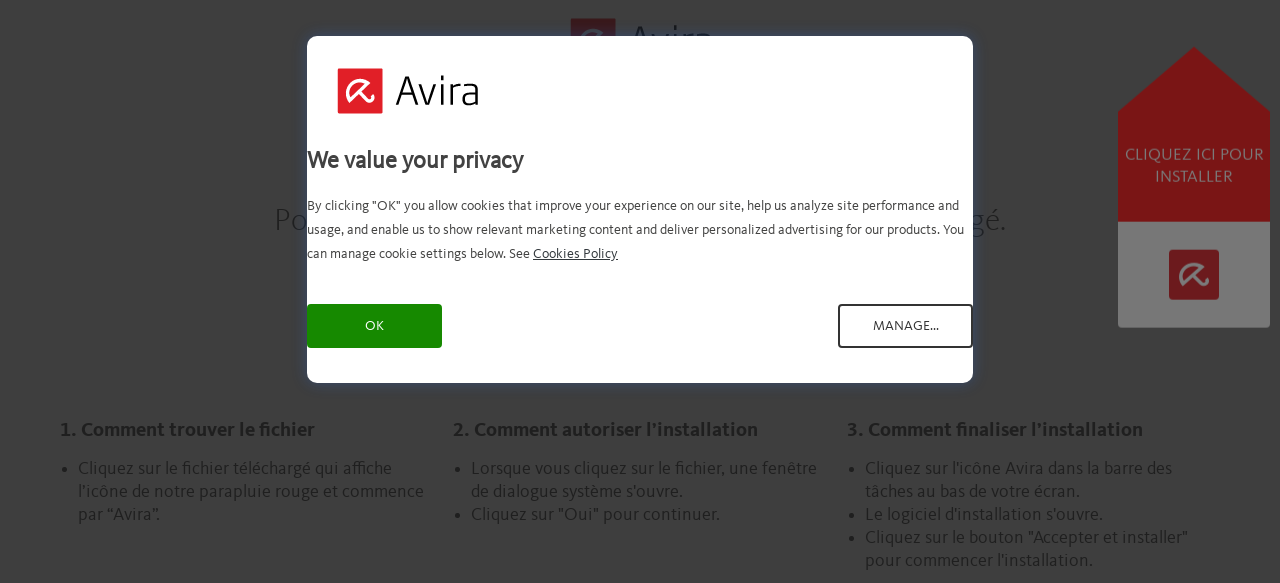

--- FILE ---
content_type: text/html; charset=UTF-8
request_url: https://www.avira.com/fr/start-download/product/2262/-I12e2mvtstLKUkGnG-U3eKJ0v4AM94lDY0eCg2ZeeRMAXyeS4YCksa3pw
body_size: 9884
content:
<!doctype html>
<html lang="fr">
<head>

<!-- Avira cookie consent -->
<script type="text/javascript" src="//nexus.ensighten.com/symantec/avira/Bootstrap.js"></script>
<!-- Avira cookie consent -->



    
    
    
    
    
<script data-ot-ignore>
    // Get cookie function
    function getCookie(n){for(var t=n+"=",e=document.cookie.split(";"),r=0;r<e.length;r++){for(var i=e[r];" "==i.charAt(0);)i=i.substring(1,i.length);if(0==i.indexOf(t))return i.substring(t.length,i.length)}return null}
    var siteCtry = getCookie("country");
    if (siteCtry !== null) {
        siteCtry = siteCtry.toLowerCase();
    }
    var avrUrlPathArray = window.location.pathname.split('/');
    var avrUrlPathFinal = avrUrlPathArray.slice(-1)[0];
    var avrSiteSection = "homepage";
    var nortonAnalytics = {
        "account":"symanteccom",
        "site_country": siteCtry,
        "site_language":"fr",
        "content_title": document.title,
        "content_format":"html",
        "content_type":"page",
        "site_section":"avira",
        "site_sub_section": "downloads",
        "site_sub_sub_section": "na",
        "page_name": "free-products",
    }
</script>

<script data-ot-ignore>
    (function(g,b,d,f){(function(a,c,d){if(a){var e=b.createElement("style");e.id=c;e.innerHTML=d;a.appendChild(e)}})(b.getElementsByTagName("head")[0],"at-body-style",d);setTimeout(function(){var a=b.getElementsByTagName("head")[0];if(a){var c=b.getElementById("at-body-style");c&&a.removeChild(c)}},f)})(window,document,"body {opacity: 0 !important}",3E3);
</script>

    <script src="//assets.adobedtm.com/b29989a14bed/b84f1535ff55/launch-40b5fc155e95.min.js" async data-ot-ignore></script>
     <meta charset="utf-8">
<meta http-equiv="X-UA-Compatible" content="IE=edge">
<meta name="viewport" content="width=device-width, initial-scale=1">
<meta name="language" content="fr" />

<link rel="apple-touch-icon" sizes="180x180" href="/apple-touch-icon.png">
<link rel="icon" type="image/png" sizes="32x32" href="/favicon-32x32.png">
<link rel="icon" type="image/png" sizes="16x16" href="/favicon-16x16.png">
<link rel="manifest" href="/manifest.json">
<link rel="manifest" href="/ieconfig.xml">
<meta name="msapplication-TileColor" content="#da532c">
<meta name="theme-color" content="#000000">
<meta name="google-adsense-account" content="sites-5531067401973380">


    



<link rel="preload" href="https://www.webassetscdn.com/avira/prod/cache-buster-3/static/avira/images/avira-logo-black.svg" as="image" type="image/svg+xml" />
<link fetchpriority="high" rel="preload" href="https://www.webassetscdn.com/avira/prod/cache-buster-3/static/avira/fonts/KievitWeb/KievitWeb-Bold.woff" as="font" crossorigin="anonymous" />
<link rel="preload" href="https://www.webassetscdn.com/avira/prod/cache-buster-3/static/avira/fonts/KievitWeb/KievitWebPro-Regular.woff" as="font" crossorigin="anonymous" />
<link rel="preload" href="https://www.webassetscdn.com/avira/prod/cache-buster-3/static/avira/fonts/KievitWeb/KievitWebPro-Medium.woff" as="font" crossorigin="anonymous" />
<link rel="preload" href="https://www.webassetscdn.com/avira/prod/cache-buster-3/static/avira/fonts/KievitWeb/KievitWebPro-Light.woff" as="font" crossorigin="anonymous" />

            <title>Télécharger Avira Free Security | Avira</title><meta name="description" content="Dépassez les limites des fonctionnalités antivirus avec Avira Free Security : en plus de bloquer les logiciels malveillants, cette solution anonymise votre navigation (VPN), empêche la surveillance des utilisateurs à domicile (extension de navigateur) et efface toutes les traces de vos activités en ligne (outils d’optimisation). De plus, elle inclut le tout nouveau navigateur Opera, protégé par Avira, avec ses outils de sécurité et de confidentialité intégrés. Qui plus est, vous serez le premier à bénéficier des nouveaux services de sécurité – gratuitement – dès leur lancement." /><meta property="og:type" content="website" /><meta property="og:title" content="Télécharger Avira Free Security | Avira" /><meta property="og:description" content="Dépassez les limites des fonctionnalités antivirus avec Avira Free Security : en plus de bloquer les logiciels malveillants, cette solution anonymise votre navigation (VPN), empêche la surveillance des utilisateurs à domicile (extension de navigateur) et efface toutes les traces de vos activités en ligne (outils d’optimisation). De plus, elle inclut le tout nouveau navigateur Opera, protégé par Avira, avec ses outils de sécurité et de confidentialité intégrés. Qui plus est, vous serez le premier à bénéficier des nouveaux services de sécurité – gratuitement – dès leur lancement." /><meta property="og:url" content="https://www.avira.com/fr/start-download/product/2262/-I12e2mvtstLKUkGnG-U3eKJ0v4AM94lDY0eCg2ZeeRMAXyeS4YCksa3pw" /><meta property="og:image" content="https://www.webassetscdn.com/avira/prod/cache-buster-1588078514/tmp/image-thumbnails/_default_upload_bucket/Test/image-thumb__11482__width1180/spotlight-on-screen.webp" /><meta property="og:site_name" content="Avira" /><meta name="twitter:card" content="summary" /><meta name="twitter:site" content="@avira" /><meta name="twitter:image" content="https://www.webassetscdn.com/avira/prod/cache-buster-1588078514/tmp/image-thumbnails/_default_upload_bucket/Test/image-thumb__11482__width1180/spotlight-on-screen.webp" /><meta name="twitter:description" content="Dépassez les limites des fonctionnalités antivirus avec Avira Free Security : en plus de bloquer les logiciels malveillants, cette solution anonymise votre navigation (VPN), empêche la surveillance des utilisateurs à domicile (extension de navigateur) et efface toutes les traces de vos activités en ligne (outils d’optimisation). De plus, elle inclut le tout nouveau navigateur Opera, protégé par Avira, avec ses outils de sécurité et de confidentialité intégrés. Qui plus est, vous serez le premier à bénéficier des nouveaux services de sécurité – gratuitement – dès leur lancement." /><meta name="robots" content="noindex,follow" /><meta itemprop="name" content="Télécharger Avira Free Security | Avira" /><meta itemprop="description" content="Dépassez les limites des fonctionnalités antivirus avec Avira Free Security : en plus de bloquer les logiciels malveillants, cette solution anonymise votre navigation (VPN), empêche la surveillance des utilisateurs à domicile (extension de navigateur) et efface toutes les traces de vos activités en ligne (outils d’optimisation). De plus, elle inclut le tout nouveau navigateur Opera, protégé par Avira, avec ses outils de sécurité et de confidentialité intégrés. Qui plus est, vous serez le premier à bénéficier des nouveaux services de sécurité – gratuitement – dès leur lancement." /><meta itemprop="image" content="https://www.webassetscdn.com/avira/prod/cache-buster-1588078514/tmp/image-thumbnails/_default_upload_bucket/Test/image-thumb__11482__width1180/spotlight-on-screen.webp" />    
            <link href="https://www.avira.com/fr/start-download/product/2262/-I12e2mvtstLKUkGnG-U3eKJ0v4AM94lDY0eCg2ZeeRMAXyeS4YCksa3pw" rel="canonical" />
<link href="https://www.avira.com/en/start-download/product/2262/-I12e2mvtstLKUkGnG-U3eKJ0v4AM94lDY0eCg2ZeeRMAXyeS4YCksa3pw" rel="alternate" type="" title="" hreflang="en" />
<link href="https://www.avira.com/de/start-download/product/2262/-I12e2mvtstLKUkGnG-U3eKJ0v4AM94lDY0eCg2ZeeRMAXyeS4YCksa3pw" rel="alternate" type="" title="" hreflang="de" />
<link href="https://www.avira.com/fr/start-download/product/2262/-I12e2mvtstLKUkGnG-U3eKJ0v4AM94lDY0eCg2ZeeRMAXyeS4YCksa3pw" rel="alternate" type="" title="" hreflang="fr" />
<link href="https://www.avira.com/es/start-download/product/2262/-I12e2mvtstLKUkGnG-U3eKJ0v4AM94lDY0eCg2ZeeRMAXyeS4YCksa3pw" rel="alternate" type="" title="" hreflang="es" />
<link href="https://www.avira.com/it/start-download/product/2262/-I12e2mvtstLKUkGnG-U3eKJ0v4AM94lDY0eCg2ZeeRMAXyeS4YCksa3pw" rel="alternate" type="" title="" hreflang="it" />
<link href="https://www.avira.com/pt-br/start-download/product/2262/-I12e2mvtstLKUkGnG-U3eKJ0v4AM94lDY0eCg2ZeeRMAXyeS4YCksa3pw" rel="alternate" type="" title="" hreflang="pt-br" />
<link href="https://www.avira.com/ru/start-download/product/2262/-I12e2mvtstLKUkGnG-U3eKJ0v4AM94lDY0eCg2ZeeRMAXyeS4YCksa3pw" rel="alternate" type="" title="" hreflang="ru" />
<link href="https://www.avira.com/nl/start-download/product/2262/-I12e2mvtstLKUkGnG-U3eKJ0v4AM94lDY0eCg2ZeeRMAXyeS4YCksa3pw" rel="alternate" type="" title="" hreflang="nl" />
<link href="https://www.avira.com/tr/start-download/product/2262/-I12e2mvtstLKUkGnG-U3eKJ0v4AM94lDY0eCg2ZeeRMAXyeS4YCksa3pw" rel="alternate" type="" title="" hreflang="tr" />
<link href="https://www.avira.com/ja/start-download/product/2262/-I12e2mvtstLKUkGnG-U3eKJ0v4AM94lDY0eCg2ZeeRMAXyeS4YCksa3pw" rel="alternate" type="" title="" hreflang="ja" />
<link href="https://www.avira.com/zh-cn/start-download/product/2262/-I12e2mvtstLKUkGnG-U3eKJ0v4AM94lDY0eCg2ZeeRMAXyeS4YCksa3pw" rel="alternate" type="" title="" hreflang="zh-cn" />
<link href="https://www.avira.com/zh-tw/start-download/product/2262/-I12e2mvtstLKUkGnG-U3eKJ0v4AM94lDY0eCg2ZeeRMAXyeS4YCksa3pw" rel="alternate" type="" title="" hreflang="zh-tw" />
<link href="https://www.avira.com/fi/start-download/product/2262/-I12e2mvtstLKUkGnG-U3eKJ0v4AM94lDY0eCg2ZeeRMAXyeS4YCksa3pw" rel="alternate" type="" title="" hreflang="fi" />
<link href="https://www.avira.com/sv/start-download/product/2262/-I12e2mvtstLKUkGnG-U3eKJ0v4AM94lDY0eCg2ZeeRMAXyeS4YCksa3pw" rel="alternate" type="" title="" hreflang="sv" />
<link href="https://www.avira.com/da/start-download/product/2262/-I12e2mvtstLKUkGnG-U3eKJ0v4AM94lDY0eCg2ZeeRMAXyeS4YCksa3pw" rel="alternate" type="" title="" hreflang="da" />
<link href="https://www.avira.com/no/start-download/product/2262/-I12e2mvtstLKUkGnG-U3eKJ0v4AM94lDY0eCg2ZeeRMAXyeS4YCksa3pw" rel="alternate" type="" title="" hreflang="no" />
<link href="https://www.avira.com/ro/start-download/product/2262/-I12e2mvtstLKUkGnG-U3eKJ0v4AM94lDY0eCg2ZeeRMAXyeS4YCksa3pw" rel="alternate" type="" title="" hreflang="ro" />
<link href="https://www.avira.com/fr/news.xml" rel="alternate" type="application/rss+xml" />
<link href="https://www.avira.com/fr/threats.xml" rel="alternate" type="application/rss+xml" />
<link href="/cache-buster-1763547078/static/avira/css/avira-global-campaigns.min.css" media="screen" rel="stylesheet" type="text/css" />
            
        
    
    
    <script>
        dataLayer = [{
                            'countryCode': siteCtry,
                        'pageType': 'Homepage',
            'country': 'fr',
            'categoryId': 'home',
            'x-a-source' : 'website',
                                                                        'server' : 'website'
        }];
    </script>
    <script>
        window.sdl = window.sdl || [];
    </script>

    <!-- Google Tag Manager -->
    <script>
        (function(w,d,s,l,i){
            w[l]=w[l]||[];
            w[l].push({
                'gtm.start':new Date().getTime(),
                event:'gtm.js'
            });
            var f=d.getElementsByTagName(s)[0],
                j=d.createElement(s),
                dl=l!='dataLayer'?'&l='+l:'';
            j.async=true;j.src='https://www.googletagmanager.com/gtm.js?id='+i+dl;
            f.parentNode.insertBefore(j,f);
            j.setAttributeNode(d.createAttribute('data-ot-ignore'));
        })(window,document,'script','sdl','GTM-NPWW2M8K');
    </script>
    <!-- End Google Tag Manager -->

    <!-- Google Tag Manager -->
    <script type="text/javascript">(function(w,d,s,l,i){w[l]=w[l]||[];w[l].push({'gtm.start':
                new Date().getTime(),event:'gtm.js'});var f=d.getElementsByTagName(s)[0],
            j=d.createElement(s),dl=l!='dataLayer'?'&l='+l:'';j.async=true;j.src=
            'https://www.googletagmanager.com/gtm.js?id='+i+dl;f.parentNode.insertBefore(j,f);
        })(window,document,'script','dataLayer','GTM-WDGLZF');</script>
    <!-- End Google Tag Manager -->

<script type="text/javascript">
        var toolboxJsFrontend = {
            translations : {                'toolbox.goptout_already_opt_out': 'toolbox.goptout_already_opt_out',
                                'toolbox.goptout_successfully_opt_out': 'toolbox.goptout_successfully_opt_out',
                }
        };
            </script>


<style>
.show-on-us {
	display: none;
}
.c-us .show-on-us {
	display: block;
}

</style>



<style>
.show-on-de-ctry, .show-on-fr-ctry{
  display: none;
}

body.c-de .show-on-de-ctry ,
body.c-fr .show-on-fr-ctry 
{
display:initial;
}

body.c-de .hide-on-de-ctry,
body.c-fr .hide-on-fr-ctry
 {
display: none;
}

.c-fr .cancel-footer-link {
    display: block!important;
}
/* Youth Discount classes */
li.youth-discount-us{
    display: none;
}

.c-us .youth-discount-row, .c-ca .youth-discount-row{
	display: none;
}

.c-us .youth-discount-us, .c-ca .youth-discount-us {
	display: list-item;
}

</style>



<style>
@font-face {
  font-family: 'avira-new-icons';
  src:  url('https://www.webassetscdn.com/avira/prod/cache-buster-1727240583/assets/test/webfont/avira-new-icons.eot?9149sv');
  src:  url('https://www.webassetscdn.com/avira/prod/cache-buster-1727240583/assets/test/webfont/avira-new-icons.eot?9149sv#iefix') format('embedded-opentype'),
    url('https://www.webassetscdn.com/avira/prod/cache-buster-1727240584/assets/test/webfont/avira-new-icons.ttf?9149sv') format('truetype'),
    url('https://www.webassetscdn.com/avira/prod/cache-buster-1727240584/assets/test/webfont/avira-new-icons.woff?9149sv') format('woff'),
    url('https://www.webassetscdn.com/avira/prod/cache-buster-1727240592/assets/test/webfont/avira-new-icons.svg?9149sv#avira-new-icons') format('svg');
  font-weight: normal;
  font-style: normal;
  font-display: block;
}

[class^="icon-"], [class*=" icon-"],
body .avr-ic-win,
.tabs-buttons-devices .block-features__tabs li.for-windows .block-features__tabs__icon:before, .tabs-buttons-devices .block-features__tabs li.for-mac .block-features__tabs__icon:before,
.tabs-buttons-devices .block-features__tabs li.for-ios .block-features__tabs__icon:before,
.tabs-buttons-devices .block-features__tabs li.for-android .block-features__tabs__icon:before,
.device-os-selection__list__item.for-windows .device-os-selection__list__icon:before,
.device-os-selection__list__item.for-mac .device-os-selection__list__icon:before,
.device-os-selection__list__item.for-android .device-os-selection__list__icon:before,
.device-os-selection__list__item.for-ios .device-os-selection__list__icon:before,
.avr-ic-apple:before,
.avr-ic-android:before,
.avr-ic-ios:before {
  /* use !important to prevent issues with browser extensions that change fonts */
  font-family: 'avira-new-icons' !important;
  speak: never;
  font-style: normal;
  font-weight: normal;
  font-variant: normal;
  text-transform: none;
  line-height: 1;

  /* Better Font Rendering =========== */
  -webkit-font-smoothing: antialiased;
  -moz-osx-font-smoothing: grayscale;
}

.icon-win-icon:before,
body .avr-ic-win:before,
.tabs-buttons-devices .block-features__tabs li.for-windows .block-features__tabs__icon:before,
.device-os-selection__list__item.for-windows .device-os-selection__list__icon:before {
  content: "\e900";
}

.icon-Android:before,
.tabs-buttons-devices .block-features__tabs li.for-android .block-features__tabs__icon:before,
.device-os-selection__list__item.for-android .device-os-selection__list__icon:before,
.avr-ic-android:before {
  content: "\e901";
}
.icon-ios-icon:before,
.tabs-buttons-devices .block-features__tabs li.for-ios .block-features__tabs__icon:before,
.device-os-selection__list__item.for-ios .device-os-selection__list__icon:before,
.avr-ic-ios:before {
  content: "\e904";
}
.icon-iOS:before {
  content: "\e902";
}
.icon-Mac:before,
.tabs-buttons-devices .block-features__tabs li.for-mac .block-features__tabs__icon:before,
.device-os-selection__list__item.for-mac .device-os-selection__list__icon:before,
.avr-ic-apple:before {
  content: "\e903";
}

.tabs-buttons-devices .block-features__tabs li.for-ios .block-features__tabs__icon:before {
    font-size: 15px;
    height: 33px;
    display: inline-block;
}

.device-os-selection__list__item.for-ios .device-os-selection__list__icon:before {
    font-size: 15px;
    height: 26px;
    display: inline-block;
}

.nav-product-special-platforms i.avr-ic-ios {
    font-size: 11px;
    min-height: 17px;
    line-height: 19px;
}

.nav-product-platforms-cell i.avr-ic-ios {
    font-size: 17px;
    min-height: 29px;
    display: inline-block;
    line-height: 27px;
}

ul#main-menu.blog-menu-flex-hack {
    display: flex;
    flex-direction: row;
}

@media(min-width:1025px){
ul#main-menu.blog-menu-flex-hack li.nav-bar-section-tab:nth-child(2) {
    order: 2;
}
ul#main-menu.blog-menu-flex-hack li.nav-bar-section-tab.blog-nav-item.has-submenu {
    order: 1;
}
}

@media(max-width:1024px){
ul#main-menu.blog-menu-flex-hack {
    display: flex;
    flex-direction: column;
}
}

body.c-nl .show-on-nl-ctry,
body.c-gb .show-on-gb-ctry,
body.c-de .show-on-de-ctry {
    display: initial;
}

.show-on-nl-ctry,
.show-on-gb-ctry,
.show-on-de-ctry {
	display: none;
}
.os-win .staging-hub .staging-content .col-sm-9.col-md-12.col-lg-11.review-small.review-small--side.staging-award:first-child {
    display: none;
}
</style>

<script>
    
            var _ptg = _ptg || {};
    _ptg.options = _ptg.options || {};

    
            
    </script>


    <script src="/static/avira/js/targeting/avira_targeting.js" async></script>
                              <script>!function(e){var n="https://s.go-mpulse.net/boomerang/";if("False"=="True")e.BOOMR_config=e.BOOMR_config||{},e.BOOMR_config.PageParams=e.BOOMR_config.PageParams||{},e.BOOMR_config.PageParams.pci=!0,n="https://s2.go-mpulse.net/boomerang/";if(window.BOOMR_API_key="9F3DH-WHDX9-7CG66-F4G3J-99FEC",function(){function e(){if(!o){var e=document.createElement("script");e.id="boomr-scr-as",e.src=window.BOOMR.url,e.async=!0,i.parentNode.appendChild(e),o=!0}}function t(e){o=!0;var n,t,a,r,d=document,O=window;if(window.BOOMR.snippetMethod=e?"if":"i",t=function(e,n){var t=d.createElement("script");t.id=n||"boomr-if-as",t.src=window.BOOMR.url,BOOMR_lstart=(new Date).getTime(),e=e||d.body,e.appendChild(t)},!window.addEventListener&&window.attachEvent&&navigator.userAgent.match(/MSIE [67]\./))return window.BOOMR.snippetMethod="s",void t(i.parentNode,"boomr-async");a=document.createElement("IFRAME"),a.src="about:blank",a.title="",a.role="presentation",a.loading="eager",r=(a.frameElement||a).style,r.width=0,r.height=0,r.border=0,r.display="none",i.parentNode.appendChild(a);try{O=a.contentWindow,d=O.document.open()}catch(_){n=document.domain,a.src="javascript:var d=document.open();d.domain='"+n+"';void(0);",O=a.contentWindow,d=O.document.open()}if(n)d._boomrl=function(){this.domain=n,t()},d.write("<bo"+"dy onload='document._boomrl();'>");else if(O._boomrl=function(){t()},O.addEventListener)O.addEventListener("load",O._boomrl,!1);else if(O.attachEvent)O.attachEvent("onload",O._boomrl);d.close()}function a(e){window.BOOMR_onload=e&&e.timeStamp||(new Date).getTime()}if(!window.BOOMR||!window.BOOMR.version&&!window.BOOMR.snippetExecuted){window.BOOMR=window.BOOMR||{},window.BOOMR.snippetStart=(new Date).getTime(),window.BOOMR.snippetExecuted=!0,window.BOOMR.snippetVersion=12,window.BOOMR.url=n+"9F3DH-WHDX9-7CG66-F4G3J-99FEC";var i=document.currentScript||document.getElementsByTagName("script")[0],o=!1,r=document.createElement("link");if(r.relList&&"function"==typeof r.relList.supports&&r.relList.supports("preload")&&"as"in r)window.BOOMR.snippetMethod="p",r.href=window.BOOMR.url,r.rel="preload",r.as="script",r.addEventListener("load",e),r.addEventListener("error",function(){t(!0)}),setTimeout(function(){if(!o)t(!0)},3e3),BOOMR_lstart=(new Date).getTime(),i.parentNode.appendChild(r);else t(!1);if(window.addEventListener)window.addEventListener("load",a,!1);else if(window.attachEvent)window.attachEvent("onload",a)}}(),"".length>0)if(e&&"performance"in e&&e.performance&&"function"==typeof e.performance.setResourceTimingBufferSize)e.performance.setResourceTimingBufferSize();!function(){if(BOOMR=e.BOOMR||{},BOOMR.plugins=BOOMR.plugins||{},!BOOMR.plugins.AK){var n=""=="true"?1:0,t="",a="clnawpyx3sib42j73pia-f-15f4625f6-clientnsv4-s.akamaihd.net",i="false"=="true"?2:1,o={"ak.v":"39","ak.cp":"937960","ak.ai":parseInt("603925",10),"ak.ol":"0","ak.cr":8,"ak.ipv":4,"ak.proto":"h2","ak.rid":"b9e01982","ak.r":50796,"ak.a2":n,"ak.m":"dscr","ak.n":"ff","ak.bpcip":"18.218.11.0","ak.cport":53664,"ak.gh":"23.209.83.222","ak.quicv":"","ak.tlsv":"tls1.3","ak.0rtt":"","ak.0rtt.ed":"","ak.csrc":"-","ak.acc":"","ak.t":"1765792720","ak.ak":"hOBiQwZUYzCg5VSAfCLimQ==tYwsx0zCVQX5Dvu8RkMl2gSJbdEOHd+wYGgqHsxwsA49Vg2uw3yv3lFZ8l/[base64]/361r3UYx3vdGMN0Rvrsz7i7ysPaMU8qiexYQu84XEguiSGjktWis3ARgySYR7DZ1kmpD2Qn6V8qTea/pQ=","ak.pv":"177","ak.dpoabenc":"","ak.tf":i};if(""!==t)o["ak.ruds"]=t;var r={i:!1,av:function(n){var t="http.initiator";if(n&&(!n[t]||"spa_hard"===n[t]))o["ak.feo"]=void 0!==e.aFeoApplied?1:0,BOOMR.addVar(o)},rv:function(){var e=["ak.bpcip","ak.cport","ak.cr","ak.csrc","ak.gh","ak.ipv","ak.m","ak.n","ak.ol","ak.proto","ak.quicv","ak.tlsv","ak.0rtt","ak.0rtt.ed","ak.r","ak.acc","ak.t","ak.tf"];BOOMR.removeVar(e)}};BOOMR.plugins.AK={akVars:o,akDNSPreFetchDomain:a,init:function(){if(!r.i){var e=BOOMR.subscribe;e("before_beacon",r.av,null,null),e("onbeacon",r.rv,null,null),r.i=!0}return this},is_complete:function(){return!0}}}}()}(window);</script></head>

<body class="lang-fr  page-id-2383" data-spy="scroll" data-target="#jump-nav" data-offset="100">

<!-- Google Tag Manager (noscript) -->
<noscript><iframe src="https://www.googletagmanager.com/ns.html?id=GTM-WDGLZF"
                  height="0" width="0" style="display:none;visibility:hidden"></iframe></noscript>
<!-- End Google Tag Manager (noscript) -->

    <!-- Product info banner -->
    <div class="cma-xop-text cma-xop-text-top d-none">
        <a href="#" class="cma-xop-text-close avr-ic-feat_03"></a>
        <div class="container">
            <div class="row">
                <div class="col">
                    <i class="avr-ic-warning cma-xop-text-top-icon"></i>
                    Our Avira Phantom VPN is no longer available for use within India as a result of governmental regulations requiring the logging and saving of user data, but you can still use your subscription when traveling outside of India.
                </div>
            </div>
        </div>
    </div>
    <!-- Product info banner -->

                
    <header class="header header-light header--mini"><div class="container d-flex justify-content-center"><a class="header-logo active" href="#" title="Avira" aria-label="Avira"></a></div></header><main class="main"><div class="component-download-page text-center component-download-page-new"><div class="container"><div class="row component-download-page__headings"><div class="col-xs-offset-1 col-xs-10 col-lg-offset-2 col-lg-8"><h3 class="component-download-page__title">Allons installer votre Avira !</h3><p class="component-download-page__undertitle">Pour commencer, veuillez cliquer sur le fichier téléchargé.<br />
Vous avez besoin d'assistance supplémentaire ?<br />
suivez ces étapes:</p></div></div><div class="row"><div class="col-xs-offset-1 col-xs-10 col-lg-offset-0 col-lg-12"><div class="row"><div class="col-md-4"><h4 class="download-step__title"><span>1. Comment trouver le fichier</span></h4><p class="download-step__para"><span><ul class="inline-block"><li style="text-align: left;">Cliquez sur le fichier téléchargé qui affiche l’icône de notre parapluie rouge et commence par “Avira”.</li></ul></span></p></div><div class="col-md-4"><h4 class="download-step__title"><span>2. Comment autoriser l’installation</span></h4><p class="download-step__para"><span><ul class="inline-block"><li style="text-align: left;">Lorsque vous cliquez sur le fichier, une fenêtre de dialogue système s'ouvre.</li><li style="text-align: left;">Cliquez sur "Oui" pour continuer.</li></ul></span></p></div><div class="col-md-4"><h4 class="download-step__title"><span>3. Comment finaliser l’installation</span></h4><p class="download-step__para"><span><ul><li style="text-align: left;">Cliquez sur l'icône Avira dans la barre des tâches au bas de votre écran.</li><li style="text-align: left;">Le logiciel d'installation s'ouvre.</li><li style="text-align: left;">Cliquez sur le bouton "Accepter et installer" pour commencer l'installation.</li></ul></span></p></div></div></div></div><div class="row"><div class="col-xs-offset-1 col-xs-10 col-md-offset-2 col-md-8 component-download-page__bottom"><div class="component-download-page__bottom__retry"><p>Vous avez besoin d'aide ?</p><a  class="btn-link-arrow" href="https://package.avira.com/download/unicorn-installer/Avira Installer_fr_sptl1___dwndws.dmg">Réessayez ici</a></div></div></div></div></div><div class="download-page-overlay"><div class="download-page-helper hidden"><button type="button" class="download-page-helper__close js-download-helper-close"><span>&times;</span></button><div class="download-page-helper__content"><span class="download-page-helper__content__icon avr-ic-umbrella"></span><div class="download-page-helper__content__text">
                Cliquez ici pour installer
            </div></div></div></div></main><script type='text/javascript'>
            dataLayer.push({'gcid': ''});
    
    if(typeof Avr == 'undefined') Avr={};
    Avr.gaq = {
        _trackEvent: function (name, action, actionId, nonInteraction) {

            nonInteraction = typeof nonInteraction !== 'undefined' ? nonInteraction : false;

            if (typeof dataLayer === 'undefined' || !dataLayer )
            { return false; }
            dataLayer.push({
                'event': 'customEvent',
                'eventInfo': {
                    'category': name,
                    'action': action,
                    'label': actionId,
                    'nonInteraction': nonInteraction
                }
            });
        }
    };
    rollupTracker = Avr.gaq;
</script><!-- jQuery (necessary for Bootstrap's JavaScript plugins) --><!-- START CUSTOM JAVASCRIPT --><script>
    // Old windows buttons data title
    var oldWinData = "Votre version actuelle de Windows est obsolète et n’est plus prise en charge. Nous vous conseillons de passer à Windows 10 avant de télécharger le logiciel Avira.";
</script><script src="/cache-buster-1763547078/static/avira/js/standalone/jquery.min.js"></script><script>
    //<!--
        window.trackingDownloadUrl = "https://package.avira.com/download/unicorn-installer/Avira Installer_fr_sptl1___dwndws.dmg"
        window.downloadPath = "https://package.avira.com/download/unicorn-installer/Avira Installer_fr_sptl1___dwndws.dmg";
        $(document).ready(function() {
        $('.component-download-page__bottom__backlink').on('click', function(e) {
            history.go(-1);
            e.preventDefault();
        });
    });
            //--></script><script>
    //<!--
                                            /*<![CDATA[*/
                window.avr_extTrackingData=JSON.parse('{"shop_urls":["eshop.avira.com","e-shop.avira.com"],"x-a-source":"website"}')
                /*]]>*/
                        //--></script><script src="/cache-buster-1763547078/static/avira/js/prod/all.min.js"></script><script src="/cache-buster-1763547078/static/avira/js/standalone/download-page.js?v=1"></script><script type="text/javascript">
        var OExtDataTracking = new ExtDataTracking($('body'));
    </script><noscript id="deferred-styles"><link href="/cache-buster-1763547078/static/avira/css/components-all.min.css" media="all" rel="stylesheet" type="text/css" /></noscript><script>
    if (!$('body').hasClass('ie8')) {
        var loadDeferredStyles = function() {
            var addStylesNode = document.getElementById("deferred-styles");
            var replacement = document.createElement("div");
            replacement.innerHTML = addStylesNode.textContent;
            document.body.appendChild(replacement)
            addStylesNode.parentElement.removeChild(addStylesNode);
        };
        var raf = window.requestAnimationFrame || window.mozRequestAnimationFrame ||
            window.webkitRequestAnimationFrame || window.msRequestAnimationFrame;
        if (raf) raf(function() { window.setTimeout(loadDeferredStyles, 0); });
        else window.addEventListener('load', loadDeferredStyles);
    }
</script>
                

    <div id="cma-data-texts" class="d-none">
        <!-- Standard products -->
        <div class="cma_standard_price_notice_above">
            Se renouvelle automatiquement, sauf si le renouvellement est annulé. Prix susceptible d'être modifié.<br /> <a href="#cma-footer-legal-text">Détails de l’abonnement<span> ci-dessous</span>.</a>*
        </div>

        <div class="cma_standard_price_notice_above_24">
            Se renouvelle automatiquement au prix de #cma_promo_renewal_price# / an, sauf si le renouvellement est annulé. Prix susceptible d'être modifié.<br /> <a href="#cma-footer-legal-text">Détails de l’abonnement<span> ci-dessous</span>.</a>*
        </div>

        <div class="cma_standard_price_notice_below">
            Se renouvelle automatiquement, sauf si le renouvellement est annulé. Détails de l’abonnement ci-dessous.*
        </div>
        <div class="cma_standard_price_notice_below_24">
            Se renouvelle automatiquement au prix de #cma_promo_renewal_price# / an, sauf si le renouvellement est annulé. Détails de l’abonnement<span> ci-dessous</span>.*
        </div>
        <!-- End standard products -->


        <!-- Promo products above -->
        <div class="cma_promo_price_notice_above">
            Se renouvelle automatiquement au prix de #cma_promo_renewal_price# / an, sauf si le renouvellement est annulé. Prix susceptible d'être modifié.<br /> <a href="#cma-footer-legal-text">Détails de l’abonnement<span> ci-dessous</span>.</a>*
        </div>

        <div class="cma_promo_price_notice_above_24">
            Se renouvelle automatiquement au prix de #cma_promo_renewal_price# / an, sauf si le renouvellement est annulé. Prix susceptible d'être modifié.<br /> <a href="#cma-footer-legal-text">Détails de l’abonnement<span> ci-dessous</span>.</a>*
        </div>

        <div class="cma_promo_price_notice_above_1">
            Se renouvelle automatiquement au prix de #cma_promo_renewal_price# / mois, sauf si le renouvellement est annulé. Prix susceptible d'être modifié.<br /> <a href="#cma-footer-legal-text">Détails de l’abonnement<span> ci-dessous</span>.</a>*
        </div>

        <div class="cma_promo_price_notice_limited_above">
            Offre spéciale 1re année jusqu’au #cma_promo_end_date#. Se renouvelle automatiquement au prix de #cma_promo_renewal_price# / an, sauf si le renouvellement est annulé. Prix susceptible d'être modifié.<br /> <a href="#cma-footer-legal-text">Détails de l’abonnement<span> ci-dessous</span>.</a>*
        </div>

        <div class="cma_promo_price_notice_limited_above_24">
            Offre spéciale pour les 2 premières années jusqu’au #cma_promo_end_date#. Se renouvelle automatiquement au prix de #cma_promo_renewal_price# / an, sauf si le renouvellement est annulé. Prix susceptible d'être modifié.<br /> <a href="#cma-footer-legal-text">Détails de l’abonnement<span> ci-dessous</span>.</a>*
        </div>

        <div class="cma_promo_price_notice_limited_above_1">
            Offre spéciale 1er mois jusqu’au #cma_promo_end_date#. Se renouvelle automatiquement au prix de #cma_promo_renewal_price# / mois, sauf si le renouvellement est annulé. Prix susceptible d'être modifié.<br /> <a href="#cma-footer-legal-text">Détails de l’abonnement<span> ci-dessous</span>.</a>*
        </div>


        <div class="cma_promo_price_notice_limited_above_acqLowerPrice">
            Offre spéciale jusqu'au #cma_promo_end_date#: #cma_promo_price# — remise de #cma_promo_saved_price# sur le prix de la 1re année de #cma_promo_standard_price#. Se renouvelle automatiquement au prix de #cma_promo_renewal_price# / an, sauf si le renouvellement est annulé. Prix susceptible d'être modifié.<br /> <a href="#cma-footer-legal-text">Détails de l’abonnement<span> ci-dessous</span>.</a>*
        </div>

        <div class="cma_promo_price_notice_limited_above_acqLowerPrice_24">
            Offre spéciale jusqu'au #cma_promo_end_date#: #cma_promo_price# — remise de #cma_promo_saved_price# sur le prix des 2 premières années de #cma_promo_standard_price#. Se renouvelle automatiquement au prix de #cma_promo_renewal_price# / an, sauf si le renouvellement est annulé. Prix susceptible d'être modifié.<br /> <a href="#cma-footer-legal-text">Détails de l’abonnement<span> ci-dessous</span>.</a>*
        </div>

        <div class="cma_promo_price_notice_limited_above_acqLowerPrice_1">
            Offre spéciale jusqu'au #cma_promo_end_date#: #cma_promo_price# — remise de #cma_promo_saved_price# sur le prix du 1er mois de #cma_promo_standard_price#. Se renouvelle automatiquement au prix de #cma_promo_renewal_price# / mois, sauf si le renouvellement est annulé. Prix susceptible d'être modifié.<br /> <a href="#cma-footer-legal-text">Détails de l’abonnement<span> ci-dessous</span>.</a>*
        </div>

        <div class="cma_promo_price_notice_no_strikethrough_above">
            Se renouvelle automatiquement au prix de #cma_promo_renewal_price# / #cma_renewal_period#, sauf si le renouvellement est annulé. Prix susceptible d'être modifié.<br /> <a href="#cma-footer-legal-text">Détails de l’abonnement<span> ci-dessous</span>.</a>*
        </div>

        <div class="cma_promo_price_notice_no_strikethrough_limited_above">
            Offre spéciale jusqu'au #cma_promo_end_date#: #cma_promo_price# — remise de #cma_promo_saved_price# sur le prix de la 1re année de #cma_promo_standard_price#. Se renouvelle automatiquement au prix de #cma_promo_renewal_price# / an, sauf si le renouvellement est annulé. Prix susceptible d'être modifié.<br /> <a href="#cma-footer-legal-text">Détails de l’abonnement<span> ci-dessous</span>.</a>*
        </div>

        <div class="cma_promo_price_notice_no_strikethrough_limited_above_24">
            Offre spéciale jusqu'au #cma_promo_end_date#: #cma_promo_price# — remise de #cma_promo_saved_price# sur le prix des 2 premières années de #cma_promo_standard_price#. Se renouvelle automatiquement au prix de #cma_promo_renewal_price# / an, sauf si le renouvellement est annulé. Prix susceptible d'être modifié.<br /> <a href="#cma-footer-legal-text">Détails de l’abonnement<span> ci-dessous</span>.</a>*
        </div>

        <div class="cma_promo_price_notice_no_strikethrough_limited_above_1">
            Offre spéciale jusqu'au #cma_promo_end_date#: #cma_promo_price# — remise de #cma_promo_saved_price# sur le prix du 1er mois de #cma_promo_standard_price#. Se renouvelle automatiquement au prix de #cma_promo_renewal_price# / mois, sauf si le renouvellement est annulé. Prix susceptible d'être modifié.<br /> <a href="#cma-footer-legal-text">Détails de l’abonnement<span> ci-dessous</span>.</a>*
        </div>

        <div class="cma_promo_price_notice_trial_above">
            Mode de paiement requis. À la fin de l’essai: l’abonnement payant facturé #cma_promo_price# / la 1re année commence, et se renouvelle automatiquement au prix de #cma_promo_renewal_price# / an, sauf si le renouvellement est annulé. Prix susceptible d'être modifié.<br /> <a href="#cma-footer-legal-text">Détails de l’offre<span> ci-dessous</span>.</a>*
        </div>

        <div class="cma_promo_price_notice_trial_above_24">
            Mode de paiement requis. À la fin de l’essai: l’abonnement payant facturé #cma_promo_price# / 2 premières années commence, et se renouvelle automatiquement au prix de #cma_promo_renewal_price# / an, sauf si le renouvellement est annulé. Prix susceptible d'être modifié.<br /> <a href="#cma-footer-legal-text">Détails de l’offre<span> ci-dessous</span>.</a>*
        </div>

        <div class="cma_promo_price_notice_trial_above_1">
            Mode de paiement requis. À la fin de l’essai: l’abonnement payant facturé #cma_promo_price# / le 1er mois commence, et se renouvelle automatiquement au prix de #cma_promo_renewal_price# / mois, sauf si le renouvellement est annulé. Prix susceptible d'être modifié.<br /> <a href="#cma-footer-legal-text">Détails de l’offre<span> ci-dessous</span>.</a>*
        </div>

        <div class="cma_promo_price_notice_trial_no_strikethrough_above">
            Mode de paiement requis. À la fin de l’essai: l’abonnement payant facturé #cma_promo_price# / la 1re année commence (remise de #cma_promo_saved_price# sur le prix de la 1re année de #cma_promo_standard_price#), et se renouvelle automatiquement au prix de #cma_promo_renewal_price# / an, sauf si le renouvellement est annulé. Prix susceptible d'être modifié.<br /> <a href="#cma-footer-legal-text">Détails de l’offre<span> ci-dessous</span>.</a>*
        </div>

        <div class="cma_promo_price_notice_trial_no_strikethrough_above_24">
            Mode de paiement requis. À la fin de l’essai: l’abonnement payant facturé #cma_promo_price# / 2 premières années commence (remise de #cma_promo_saved_price# sur le prix&nbsp;de #cma_promo_standard_price# pour les 2 premières années), et se renouvelle automatiquement au prix de #cma_promo_renewal_price# / an, sauf si le renouvellement est annulé. Prix susceptible d'être modifié.<br /> <a href="#cma-footer-legal-text">Détails de l’offre<span> ci-dessous</span>.</a>*
        </div>

        <div class="cma_promo_price_notice_trial_no_strikethrough_above_1">
            Mode de paiement requis. À la fin de l’essai: l’abonnement payant facturé #cma_promo_price# / le 1er mois commence (remise de #cma_promo_saved_price# sur le prix du 1er mois de #cma_promo_standard_price#), et se renouvelle automatiquement au prix de #cma_promo_renewal_price# / mois, sauf si le renouvellement est annulé. Prix susceptible d'être modifié.<br /> <a href="#cma-footer-legal-text">Détails de l’offre<span> ci-dessous</span>.</a>*
        </div>

        <div class="cma_promo_price_notice_trial_limited_above">
            Mode de paiement requis. Offre spéciale 1re année jusqu’au #cma_promo_end_date#. À l’issue de l’essai: l’abonnement payant facturé #cma_promo_price# / la 1re année commence, et se renouvelle automatiquement au prix de #cma_promo_renewal_price# / an, sauf si le renouvellement est annulé. Prix susceptible d'être modifié.<br /> <a href="#cma-footer-legal-text">Détails de l’offre<span> ci-dessous</span>.</a>*
        </div>

        <div class="cma_promo_price_notice_trial_limited_above_24">
            Mode de paiement requis. Offre spéciale 2 premières années jusqu’au #cma_promo_end_date#. À l’issue de l’essai: l’abonnement payant facturé #cma_promo_price# / 2 premières années commence, et se renouvelle automatiquement au prix de #cma_promo_renewal_price# / an, sauf si le renouvellement est annulé. Prix susceptible d'être modifié.<br /> <a href="#cma-footer-legal-text">Détails de l’offre<span> ci-dessous</span>.</a>*
        </div>

        <div class="cma_promo_price_notice_trial_limited_above_1">
            Mode de paiement requis. Offre spéciale 1er mois jusqu’au #cma_promo_end_date#. À l’issue de l’essai: l’abonnement payant facturé #cma_promo_price# / le 1er mois commence, et se renouvelle automatiquement au prix de #cma_promo_renewal_price# / mois, sauf si le renouvellement est annulé. Prix susceptible d'être modifié.<br /> <a href="#cma-footer-legal-text">Détails de l’offre<span> ci-dessous</span>.</a>*
        </div>

        <div class="cma_promo_price_notice_trial_no_strikethrough_limited_above">
            Mode de paiement requis. Offre spéciale jusqu’au #cma_promo_end_date#. À la fin de l’essai: l’abonnement payant facturé #cma_promo_price# / la 1re année commence (remise de #cma_promo_saved_price# sur le prix de la 1re année de #cma_promo_standard_price#), et se renouvelle automatiquement au prix de #cma_promo_renewal_price# / an, sauf si le renouvellement est annulé. Prix susceptible d'être modifié.<br /> <a href="#cma-footer-legal-text">Détails de l’offre<span> ci-dessous</span>.</a>*
        </div>

        <div class="cma_promo_price_notice_trial_no_strikethrough_limited_above_24">
            Mode de paiement requis.&nbsp;Offre spéciale jusqu’au #cma_promo_end_date#. À la fin de l’essai: l’abonnement payant facturé #cma_promo_price# / 2 premières années commence (remise de #cma_promo_saved_price# sur le prix&nbsp;de #cma_promo_standard_price# pour les 2 premières années), et se renouvelle automatiquement au prix de #cma_promo_renewal_price# / an, sauf si le renouvellement est annulé. Prix susceptible d'être modifié.<br /> <a href="#cma-footer-legal-text">Détails de l’offre<span> ci-dessous</span>.</a>*
        </div>

        <div class="cma_promo_price_notice_trial_no_strikethrough_limited_above_1">
            Mode de paiement requis.&nbsp;Offre spéciale jusqu’au #cma_promo_end_date#. À la fin de l’essai: l’abonnement payant facturé #cma_promo_price# / le 1er mois commence (remise de #cma_promo_saved_price# sur le prix du 1er mois de #cma_promo_standard_price#), et se renouvelle automatiquement au prix de #cma_promo_renewal_price# / mois, sauf si le renouvellement est annulé. Prix susceptible d'être modifié.<br /> <a href="#cma-footer-legal-text">Détails de l’offre<span> ci-dessous</span>.</a>*
        </div>

        <!-- End promo products above -->


        <!-- Promo products below -->
        <div class="cma_promo_price_notice_below">
            Se renouvelle automatiquement au prix de #cma_promo_renewal_price# / an, sauf si le renouvellement est annulé.&nbsp;Économie calculée par rapport au prix de renouvellement. Détails de l’abonnement<span> ci-dessous</span>.*
        </div>

        <div class="cma_promo_price_notice_below_24">
            Se renouvelle automatiquement au prix de #cma_promo_renewal_price# / an, sauf si le renouvellement est annulé.&nbsp;Économie calculée par rapport à deux fois le prix de renouvellement annuel de #cma_promo_renewal_price#. Détails de l’abonnement<span> ci-dessous</span>.*
        </div>

        <div class="cma_promo_price_notice_below_1">
            Se renouvelle automatiquement au prix de #cma_promo_renewal_price# / mois, sauf si le renouvellement est annulé.&nbsp;Économie calculée par rapport au prix de renouvellement. Détails de l’abonnement<span> ci-dessous</span>.*
        </div>

        <div class="cma_promo_price_notice_limited_below">
            Offre spéciale 1re année jusqu’au #cma_promo_end_date#. Se renouvelle automatiquement au prix de #cma_promo_renewal_price# / an, sauf si le renouvellement est annulé. Détails de l’abonnement ci-dessous.*
        </div>


        <div class="cma_promo_price_notice_limited_below_24">
            Offre spéciale pour les 2 premières années jusqu’au #cma_promo_end_date#. Se renouvelle automatiquement au prix de #cma_promo_renewal_price# / an, sauf si le renouvellement est annulé. Détails de l’abonnement<span> ci-dessous</span>.*
        </div>

        <div class="cma_promo_price_notice_limited_below_1">
            Offre spéciale 1er mois jusqu’au #cma_promo_end_date#. Se renouvelle automatiquement au prix de #cma_promo_renewal_price# / mois, sauf si le renouvellement est annulé. Détails de l’abonnement<span> ci-dessous</span>.*
        </div>

        <div class="cma_promo_price_notice_no_strikethrough_below">
            Se renouvelle automatiquement au prix de #cma_promo_renewal_price# / #cma_renewal_period#, sauf si le renouvellement est annulé. Économie calculée par rapport au prix de renouvellement. Détails de l’abonnement<span> ci-dessous</span>.*
        </div>

        <div class="cma_promo_price_notice_no_strikethrough_limited_below">
            Offre spéciale 1re année jusqu’au #cma_promo_end_date#. Se renouvelle automatiquement au prix de #cma_promo_renewal_price# / an, sauf si le renouvellement est annulé. Détails de l’abonnement ci-dessous.*
        </div>

        <div class="cma_promo_price_notice_no_strikethrough_limited_below_24">
            Offre spéciale pour les 2 premières années jusqu’au #cma_promo_end_date#. Se renouvelle automatiquement au prix de #cma_promo_renewal_price# / an, sauf si le renouvellement est annulé. Détails de l’abonnement<span> ci-dessous</span>.*
        </div>

        <div class="cma_promo_price_notice_no_strikethrough_limited_below_1">
            Offre spéciale 1re année jusqu’au #cma_promo_end_date#. Se renouvelle automatiquement au prix de #cma_promo_renewal_price# / mois, sauf si le renouvellement est annulé. Détails de l’abonnement ci-dessous.*
        </div>

        <div class="cma_promo_price_notice_trial_below">
            Mode de paiement requis. À la fin de l’essai: l’abonnement payant facturé #cma_promo_price# / la 1re année commence, et se renouvelle automatiquement au prix de #cma_promo_renewal_price# / an, sauf si le renouvellement est annulé. Détails de l’offre<span> ci-dessous</span>.*
        </div>

        <div class="cma_promo_price_notice_trial_below_24">
            Mode de paiement requis. À la fin de l’essai: l’abonnement payant facturé #cma_promo_price# / 2 premières années commence, et se renouvelle automatiquement au prix de #cma_promo_renewal_price# / an, sauf si le renouvellement est annulé. Détails de l’offre<span> ci-dessous</span>.*
        </div>

        <div class="cma_promo_price_notice_trial_below_1">
            Mode de paiement requis. À la fin de l’essai: l’abonnement payant facturé #cma_promo_price# / le 1er mois commence, et se renouvelle automatiquement au prix de #cma_promo_renewal_price# / mois, sauf si le renouvellement est annulé. Détails de l’offre<span> ci-dessous</span>.*
        </div>

        <div class="cma_promo_price_notice_trial_no_strikethrough_below">
            Mode de paiement requis. À la fin de l’essai: l’abonnement payant facturé #cma_promo_price# / la 1re année commence, et se renouvelle automatiquement au prix de #cma_promo_renewal_price# / an, sauf si le renouvellement est annulé. Détails de l’offre<span> ci-dessous</span>.*
        </div>

        <div class="cma_promo_price_notice_trial_no_strikethrough_below_24">
            Mode de paiement requis. À la fin de l’essai: l’abonnement payant facturé #cma_promo_price# / 2 premières années commence, et se renouvelle automatiquement au prix de #cma_promo_renewal_price# / an, sauf si le renouvellement est annulé. Détails de l’offre<span> ci-dessous</span>.*
        </div>

        <div class="cma_promo_price_notice_trial_no_strikethrough_below_1">
            Mode de paiement requis. À la fin de l’essai: l’abonnement payant facturé #cma_promo_price# / le 1er mois commence, et se renouvelle automatiquement au prix de #cma_promo_renewal_price# / mois, sauf si le renouvellement est annulé. Détails de l’offre<span> ci-dessous</span>.*
        </div>

        <div class="cma_promo_price_notice_trial_limited_below">
            Mode de paiement requis. Offre spéciale 1re année jusqu’au #cma_promo_end_date#. À l’issue de l’essai: l’abonnement payant facturé #cma_promo_price# / la 1re année commence, et se renouvelle automatiquement au prix de #cma_promo_renewal_price# / an, sauf si le renouvellement est annulé. Détails de l’offre<span> ci-dessous</span>.*
        </div>

        <div class="cma_promo_price_notice_trial_limited_below_24">
            Mode de paiement requis. Offre spéciale 2 premières années jusqu’au #cma_promo_end_date#. À l’issue de l’essai: l’abonnement payant facturé #cma_promo_price# / 2 premières années commence, et se renouvelle automatiquement au prix de #cma_promo_renewal_price# / an, sauf si le renouvellement est annulé. Détails de l’offre<span> ci-dessous</span>.*
        </div>

        <div class="cma_promo_price_notice_trial_limited_below_1">
            Mode de paiement requis. Offre spéciale 1er mois jusqu’au #cma_promo_end_date#. À l’issue de l’essai: l’abonnement payant facturé #cma_promo_price# / le 1er mois commence, et se renouvelle automatiquement au prix de #cma_promo_renewal_price# / mois, sauf si le renouvellement est annulé. Détails de l’offre<span> ci-dessous</span>.*
        </div>


        <div class="cma_promo_price_notice_limited_below_acqLowerPrice">
            Offre spéciale jusqu'au #cma_promo_end_date#: #cma_promo_price# — remise de #cma_promo_saved_price# sur le prix de la 1re année de #cma_promo_standard_price#. Se renouvelle automatiquement au prix de #cma_promo_renewal_price# / an, sauf si le renouvellement est annulé. Économie calculée par rapport au prix de renouvellement. Détails de l’abonnement ci-dessous.*
        </div>

        <div class="cma_promo_price_notice_limited_below_acqLowerPrice_24">
            Offre spéciale jusqu'au #cma_promo_end_date#: #cma_promo_price# — remise de #cma_promo_saved_price# sur le prix des 2 premières années de #cma_promo_standard_price#. Se renouvelle automatiquement au prix de #cma_promo_renewal_price# / an, sauf si le renouvellement est annulé.&nbsp;Économie calculée par rapport au prix de renouvellement. Détails de l’abonnement ci-dessous.*
        </div>

        <div class="cma_promo_price_notice_limited_below_acqLowerPrice_1">
            Offre spéciale jusqu'au #cma_promo_end_date#: #cma_promo_price# — remise de #cma_promo_saved_price# sur le prix du 1er mois de #cma_promo_standard_price#. Se renouvelle automatiquement au prix de #cma_promo_renewal_price# / mois, sauf si le renouvellement est annulé.&nbsp;Économie calculée par rapport au prix de renouvellement. Détails de l’abonnement ci-dessous.*
        </div>

        <div class="cma_promo_price_notice_trial_no_strikethrough_limited_below">
            Mode de paiement requis.&nbsp;Offre spéciale jusqu’au #cma_promo_end_date#. À la fin de l’essai: l’abonnement payant facturé #cma_promo_price# / la 1re année commence, et se renouvelle automatiquement au prix de #cma_promo_renewal_price# / an, sauf si le renouvellement est annulé. Détails de l’offre<span> ci-dessous</span>.*
        </div>

        <div class="cma_promo_price_notice_trial_no_strikethrough_limited_below_24">
            Mode de paiement requis.&nbsp;Offre spéciale jusqu’au #cma_promo_end_date#. À la fin de l’essai: l’abonnement payant facturé #cma_promo_price# / 2 premières années commence, et se renouvelle automatiquement au prix de #cma_promo_renewal_price# / an, sauf si le renouvellement est annulé. Détails de l’offre<span> ci-dessous</span>.*
        </div>

        <div class="cma_promo_price_notice_trial_no_strikethrough_limited_below_1">
            Mode de paiement requis.&nbsp;Offre spéciale jusqu’au #cma_promo_end_date#. À la fin de l’essai: l’abonnement payant facturé #cma_promo_price# / le 1er mois commence, et se renouvelle automatiquement au prix de #cma_promo_renewal_price# / mois, sauf si le renouvellement est annulé. Détails de l’offre<span> ci-dessous</span>.*
        </div>

        <div class="cma_promo_price_notice_trial_no_discount">
            Mode de paiement requis. À la fin de l’essai: l’abonnement payant commence et se renouvelle automatiquement, sauf si le renouvellement est annulé. Prix susceptible d'être modifié.<br /> <a href="#cma-footer-legal-text">Détails de l’offre<span> ci-dessous</span>.</a>*
        </div>

        <!-- End promo products below -->

        <div class="cma_promo_snippet_text">
            #cma_promo_price# — remise de #cma_promo_saved_price# sur le prix de la 1re année de #cma_promo_standard_price#. Puis #cma_promo_renewal_price# / #cma_renewal_period#.
        </div>

        <div class="cma_promo_snippet_text_24">
            #cma_promo_price# — remise de #cma_promo_saved_price# sur le prix&nbsp;de #cma_promo_standard_price# pour les 2 premières années. Puis #cma_promo_renewal_price# / #cma_renewal_period#.
        </div>

        <div class="cma_promo_snippet_text_1">
            #cma_promo_price# — remise de #cma_promo_saved_price# sur le prix du 1er mois de #cma_promo_standard_price#. Puis #cma_promo_renewal_price# / #cma_renewal_period#.
        </div>

    </div>

    <!-- X-Operation is upgrade or renewal Text -->
    <div class="cma-xop-text d-none">
        <div class="container">
            <a href="#" class="cma-xop-text-close avr-ic-feat_03"></a>
            <div class="row">
                <div class="col">
                    La valeur restante de votre abonnement actuel est convertie en jours supplémentaires pour votre nouvel abonnement.
                </div>
            </div>
        </div>
    </div>
    <!-- End X-Operation is upgrade or renewal Text -->

    


<!--[if lt IE 9]>
<script src="/cache-buster-1763547078/static/avira/js/ie-polyfill/html5shiv.min.js"></script>
<script src="/cache-buster-1763547078/static/avira/js/ie-polyfill/respond.min.js"></script>
<script src="/cache-buster-1763547078/static/avira/js/ie-polyfill/es5-shim.min.js"></script>
<script src="/cache-buster-1763547078/static/avira/js/ie-polyfill/es5-sham.min.js"></script>
<![endif]-->

<!--[if lte IE 9]>
<link href="/cache-buster-1763547078/static/avira/css-ie/avira-ie.css" rel="stylesheet">
<![endif]-->

<script>
    // Product info banner logic
    (function() {
        var prodList = dataLayer[2].productIdList;
        var productPaidIdList = typeof dataLayer[3] !== 'undefined' ? dataLayer[3].productPaidIdList : null;
        var webSettingBannerVal = "1955,1956,2262,1710,2272,2259,2273,2274,1704,1706,1707,2221";
        var webSettingBannerArr = webSettingBannerVal.replace(/\s/g, '').split(',');

        function containsAll(needles, haystack){
            for(var i = 0; i < needles.length; i++){
                if($.inArray(needles[i], haystack) == -1) return false;
            }
            return true;
        }


        function containsAtLeastOne(needles, haystack){
            for(var i = 0; i < needles.length; i++){
                if($.inArray(needles[i], haystack) !== -1) return true;
            }
            return false;
        }

        var menuNavInner = ($('.header-nav-bar__inner').length > 0) ? $('.header-nav-bar__inner').offset().top : "";

        if (containsAll(webSettingBannerArr, prodList)) {
            $(".cma-xop-text-top").removeClass("d-none");

            if ($('.header-nav-bar__inner').length > 0) {
                var prodBannerHeight = $(".cma-xop-text-top").outerHeight();
                var navInnerBannerVisible = menuNavInner + prodBannerHeight;
                //$('.header-nav-bar__inner').css('top', navInnerBannerVisible);
                $('.c-in .header-nav-bar__inner').css('top', navInnerBannerVisible); // Only for India
            }
        }

        var cmaPriceChangeDisclaimerVal = "";
        var cmaPriceChangeDisclaimerArr = cmaPriceChangeDisclaimerVal.replace(/\s/g, '').split(',');

        if(typeof cmaPaidProductList !== 'undefined' && cmaPaidProductList.length) {
            if (containsAtLeastOne(cmaPriceChangeDisclaimerArr, cmaPaidProductList)) {
                if ($('#cma-footer-legal-text ul').length) {
                    $('#cma-price-change-disclaimer').prependTo('#cma-footer-legal-text ul').removeClass('d-none');
                }
            }
        }
    })()

</script>

<script type="text/plain" class="optanon-category-C0001">
    if(typeof _satellite !== 'undefined') {
        _satellite.pageBottom();
    }
</script>


<script type="text/javascript">

$(document).ready(function() {


if ( $('body').hasClass('c-us') ) {

	$('<li class="show-on-us"><a href="https://www.avira.com/en/do-not-sell" target="">Do Not Sell or Share My Personal Data</a></li>').insertAfter('.footer__useful li:eq(1)');

}

});
</script>

</body>
</html>

--- FILE ---
content_type: application/javascript
request_url: https://www.avira.com/cache-buster-1763547078/static/avira/js/standalone/download-page.js?v=1
body_size: 423
content:
(function () {
    var pageBody, downloadHelper, downloadOverlay;

    pageBody = $('body');
    downloadHelper = $('.download-page-helper');
    downloadOverlay = $('.download-page-overlay');

    // Check the browser version and add a position class on the download helper window
    if (pageBody.hasClass('opera') || pageBody.hasClass('chrome')) {
        downloadHelper.addClass('dld-top-right');
    } else if (pageBody.hasClass('firefox') || pageBody.hasClass('edge')) {
        downloadHelper.addClass('dld-top-right dld-top-right-firefox');
    } else if (pageBody.hasClass('safari')) {
        downloadHelper.addClass('dld-top-right dld-top-right-safari');
    } else if (pageBody.hasClass('ie')) {
        downloadHelper.addClass('dld-bottom-center');
    }

    const parts = window.trackingDownloadUrl.split('/');
    const filename = parts[parts.length - 1];
    const lastDotIndex = filename.lastIndexOf('.');
    const extension = filename.substring(lastDotIndex);

    // $('.component-download-page__bottom__retry a').click(function(){
    //     console.log('trackCustomDownload', window.trackingDownloadUrl,filename,extension);
    //     trackCustomDownload(window.trackingDownloadUrl,filename,extension);
    // });

    // wait for one and a half seconds and then show the overlay
    setTimeout(function(){
        pageBody.addClass('overflow-hidden');
        downloadOverlay.fadeIn('fast');
        var downloadIframe = $('<iframe class="download-kit-frame" style="position:absolute;top:-9999px;left:-9999px;visibility:hidden;width:1px;height:1px;border:0;" src="" />');
        if ( $('.download-kit-frame').length === 0 ) {
            downloadIframe.appendTo($('body'));
        }
        downloadIframe.attr('src', window.downloadPath);


        console.log('trackCustomDownload', window.trackingDownloadUrl,filename,extension);
        trackCustomDownload(window.trackingDownloadUrl,filename,extension);
    }, 1500);



    // wait for 2 seconds and then after the overlay has been shown and make the "Download" icon and text green and show the first dots animation
    setTimeout(function(){
        $('.download-step-1').addClass('download-step-finished');
        $('.download-dots-anim-step-1').addClass('download-dots-anim-active');
    }, 2000);

    // wait for 2 and a half seconds and then show the download helper
    setTimeout(function(){
        downloadHelper.removeClass('hidden');
    }, 2500);

    downloadOverlay.on("click", function () {
        $(this).fadeOut('fast');
        pageBody.removeClass('overflow-hidden');
        $('.download-step-2').addClass('download-step-finished'); //make the "Run program" icon and text green
        $('.download-dots-anim-step-1').removeClass('download-dots-anim-active'); //deactivate the first dots animation
        $('.download-dots-anim-step-2').addClass('download-dots-anim-active'); //activate the second dots animation
    });
})();


--- FILE ---
content_type: image/svg+xml
request_url: https://www.webassetscdn.com/avira/prod/cache-buster-3/static/avira/images/avira-logo-black.svg
body_size: 1037
content:
<?xml version="1.0" encoding="utf-8"?>
<!-- Generator: Adobe Illustrator 17.0.0, SVG Export Plug-In . SVG Version: 6.00 Build 0)  -->
<!DOCTYPE svg PUBLIC "-//W3C//DTD SVG 1.1//EN" "http://www.w3.org/Graphics/SVG/1.1/DTD/svg11.dtd">
<svg version="1.1" id="Layer_1" xmlns="http://www.w3.org/2000/svg" xmlns:xlink="http://www.w3.org/1999/xlink" x="0px" y="0px"
	 width="141px" height="45.667px" viewBox="0 0 141 45.667" enable-background="new 0 0 141 45.667" xml:space="preserve">
<path fill="#E11F27" d="M45.479,43.972c0,0.601-0.486,1.09-1.089,1.09H1.942c-0.601,0-1.088-0.489-1.088-1.09V1.525
	c0-0.602,0.487-1.09,1.088-1.09H44.39c0.603,0,1.089,0.488,1.089,1.09V43.972z"/>
<path fill="#FFFFFF" d="M36.237,25.981l-0.074-0.081l-2.46,2.336c0.654,0.688,0.625,1.776-0.065,2.428
	c-0.688,0.652-1.776,0.625-2.43-0.062c-0.079-0.071-0.153-0.147-0.22-0.226c0,0-4.012-4.231-6.619-6.979l9.03-8.57
	c-5.642-5.314-14.494-5.548-20.016-0.205c-5.52,5.343-6.204,13.995-1.002,20.151l9.493-9.008l6.971,7.348
	c0.971,0.922,2.319,1.418,3.708,1.376c1.299-0.037,2.439-0.571,3.296-1.38c1.039-0.979,1.661-2.364,1.65-3.76
	C37.487,27.883,36.931,26.762,36.237,25.981z M27.733,15.662L13.509,29.159C8.72,20.693,18.744,10.549,27.733,15.662z"/>
<g>
	<path d="M78.64,36.59l-3.29-9.946H64.686l-3.328,9.946h-2.572l9.53-28.098h3.517l9.492,28.098H78.64z M71.379,14.921
		c-0.492-1.437-0.87-2.799-1.21-4.349h-0.265c-0.378,1.55-0.756,2.912-1.21,4.349l-3.252,9.416h9.113L71.379,14.921z"/>
	<path d="M91.992,36.59h-3.441l-7.072-20.535h2.685l4.613,13.879c0.567,1.739,1.021,3.327,1.475,4.953h0.075
		c0.492-1.626,0.908-3.176,1.475-4.953l4.575-13.879h2.685L91.992,36.59z"/>
	<path d="M103.981,12.047V7.358h2.533v4.689H103.981z M103.981,36.59V16.055h2.495V36.59H103.981z"/>
	<path d="M115.894,19.648V36.59h-2.42V16.055h2.42v1.664c2.42-1.739,5.333-2.193,7.715-2.193v2.231
		C121.339,17.757,118.163,18.287,115.894,19.648z"/>
	<path d="M138.472,36.59v-1.475c-1.437,0.87-3.782,1.966-6.845,1.966c-4.008,0-6.127-1.815-6.127-5.899v-0.568
		c0-5.219,3.365-6.277,9.379-6.277h3.478v-1.739c0-4.009-0.869-4.954-5.446-4.954c-2.004,0-3.705,0.151-6.013,0.416v-1.815
		c1.929-0.341,3.554-0.719,6.202-0.719c6.543,0,7.753,2.231,7.753,7.072V36.59H138.472z M138.358,26.266h-3.478
		c-4.955,0-6.921,0.681-6.921,4.348v0.719c0,2.836,1.588,3.819,4.159,3.819c2.571,0,5.106-1.135,6.24-1.853V26.266z"/>
</g>
</svg>


--- FILE ---
content_type: application/javascript
request_url: https://www.avira.com/cache-buster-1763547078/static/avira/js/prod/all.min.js
body_size: 43968
content:
!function(o,e){"use strict";var t="model",i="name",s="type",n="vendor",a="version",r="mobile",l="tablet",d="smarttv",c=function(e){var t={};for(var i in e)t[e[i].toUpperCase()]=e[i];return t},p=function(e,t){return"string"==typeof e&&-1!==u(t).indexOf(u(e))},u=function(e){return e.toLowerCase()},h=function(e,t){if("string"==typeof e)return e=e.replace(/^\s+|\s+$/g,""),void 0===t?e:e.substring(0,255)},f=function(e,t){for(var i,s,o,n,a,r,l=0;l<t.length&&!a;){var d=t[l],c=t[l+1];for(i=s=0;i<d.length&&!a;)if(a=d[i++].exec(e))for(o=0;o<c.length;o++)r=a[++s],"object"==typeof(n=c[o])&&0<n.length?2==n.length?"function"==typeof n[1]?this[n[0]]=n[1].call(this,r):this[n[0]]=n[1]:3==n.length?"function"!=typeof n[1]||n[1].exec&&n[1].test?this[n[0]]=r?r.replace(n[1],n[2]):void 0:this[n[0]]=r?n[1].call(this,r,n[2]):void 0:4==n.length&&(this[n[0]]=r?n[3].call(this,r.replace(n[1],n[2])):void 0):this[n]=r||void 0;l+=2}},v=function(e,t){for(var i in t)if("object"==typeof t[i]&&0<t[i].length){for(var s=0;s<t[i].length;s++)if(p(t[i][s],e))return"?"===i?void 0:i}else if(p(t[i],e))return"?"===i?void 0:i;return e},m={ME:"4.90","NT 3.11":"NT3.51","NT 4.0":"NT4.0",2e3:"NT 5.0",XP:["NT 5.1","NT 5.2"],Vista:"NT 6.0",7:"NT 6.1",8:"NT 6.2",8.1:"NT 6.3",10:["NT 6.4","NT 10.0"],RT:"ARM"},g={browser:[[/\b(?:crmo|crios)\/([\w\.]+)/i],[a,[i,"Chrome"]],[/edg(?:e|ios|a)?\/([\w\.]+)/i],[a,[i,"Edge"]],[/(opera mini)\/([-\w\.]+)/i,/(opera [mobiletab]{3,6})\b.+version\/([-\w\.]+)/i,/(opera)(?:.+version\/|[\/ ]+)([\w\.]+)/i],[i,a],[/opios[\/ ]+([\w\.]+)/i],[a,[i,"Opera Mini"]],[/\bopr\/([\w\.]+)/i],[a,[i,"Opera"]],[/(kindle)\/([\w\.]+)/i,/(lunascape|maxthon|netfront|jasmine|blazer)[\/ ]?([\w\.]*)/i,/(avant |iemobile|slim)(?:browser)?[\/ ]?([\w\.]*)/i,/(ba?idubrowser)[\/ ]?([\w\.]+)/i,/(?:ms|\()(ie) ([\w\.]+)/i,/(flock|rockmelt|midori|epiphany|silk|skyfire|ovibrowser|bolt|iron|vivaldi|iridium|phantomjs|bowser|quark|qupzilla|falkon|rekonq|puffin|brave|whale|qqbrowserlite|qq)\/([-\w\.]+)/i,/(weibo)__([\d\.]+)/i],[i,a],[/(?:\buc? ?browser|(?:juc.+)ucweb)[\/ ]?([\w\.]+)/i],[a,[i,"UCBrowser"]],[/\bqbcore\/([\w\.]+)/i],[a,[i,"WeChat(Win) Desktop"]],[/micromessenger\/([\w\.]+)/i],[a,[i,"WeChat"]],[/konqueror\/([\w\.]+)/i],[a,[i,"Konqueror"]],[/trident.+rv[: ]([\w\.]{1,9})\b.+like gecko/i],[a,[i,"IE"]],[/yabrowser\/([\w\.]+)/i],[a,[i,"Yandex"]],[/(avast|avg)\/([\w\.]+)/i],[[i,/(.+)/,"$1 Secure Browser"],a],[/\bfocus\/([\w\.]+)/i],[a,[i,"Firefox Focus"]],[/\bopt\/([\w\.]+)/i],[a,[i,"Opera Touch"]],[/coc_coc\w+\/([\w\.]+)/i],[a,[i,"Coc Coc"]],[/dolfin\/([\w\.]+)/i],[a,[i,"Dolphin"]],[/coast\/([\w\.]+)/i],[a,[i,"Opera Coast"]],[/miuibrowser\/([\w\.]+)/i],[a,[i,"MIUI Browser"]],[/fxios\/([-\w\.]+)/i],[a,[i,"Firefox"]],[/\bqihu|(qi?ho?o?|360)browser/i],[[i,"360 Browser"]],[/(oculus|samsung|sailfish)browser\/([\w\.]+)/i],[[i,/(.+)/,"$1 Browser"],a],[/(comodo_dragon)\/([\w\.]+)/i],[[i,/_/g," "],a],[/(electron)\/([\w\.]+) safari/i,/(tesla)(?: qtcarbrowser|\/(20\d\d\.[-\w\.]+))/i,/m?(qqbrowser|baiduboxapp|2345Explorer)[\/ ]?([\w\.]+)/i],[i,a],[/(metasr)[\/ ]?([\w\.]+)/i,/(lbbrowser)/i],[i],[/((?:fban\/fbios|fb_iab\/fb4a)(?!.+fbav)|;fbav\/([\w\.]+);)/i],[[i,"Facebook"],a],[/safari (line)\/([\w\.]+)/i,/\b(line)\/([\w\.]+)\/iab/i,/(chromium|instagram)[\/ ]([-\w\.]+)/i],[i,a],[/\bgsa\/([\w\.]+) .*safari\//i],[a,[i,"GSA"]],[/headlesschrome(?:\/([\w\.]+)| )/i],[a,[i,"Chrome Headless"]],[/ wv\).+(chrome)\/([\w\.]+)/i],[[i,"Chrome WebView"],a],[/droid.+ version\/([\w\.]+)\b.+(?:mobile safari|safari)/i],[a,[i,"Android Browser"]],[/(chrome|omniweb|arora|[tizenoka]{5} ?browser)\/v?([\w\.]+)/i],[i,a],[/version\/([\w\.]+) .*mobile\/\w+ (safari)/i],[a,[i,"Mobile Safari"]],[/version\/([\w\.]+) .*(mobile ?safari|safari)/i],[a,i],[/webkit.+?(mobile ?safari|safari)(\/[\w\.]+)/i],[i,[a,v,{"1.0":"/8",1.2:"/1",1.3:"/3","2.0":"/412","2.0.2":"/416","2.0.3":"/417","2.0.4":"/419","?":"/"}]],[/(webkit|khtml)\/([\w\.]+)/i],[i,a],[/(navigator|netscape\d?)\/([-\w\.]+)/i],[[i,"Netscape"],a],[/mobile vr; rv:([\w\.]+)\).+firefox/i],[a,[i,"Firefox Reality"]],[/ekiohf.+(flow)\/([\w\.]+)/i,/(swiftfox)/i,/(icedragon|iceweasel|camino|chimera|fennec|maemo browser|minimo|conkeror|klar)[\/ ]?([\w\.\+]+)/i,/(seamonkey|k-meleon|icecat|iceape|firebird|phoenix|palemoon|basilisk|waterfox)\/([-\w\.]+)$/i,/(firefox)\/([\w\.]+)/i,/(mozilla)\/([\w\.]+) .+rv\:.+gecko\/\d+/i,/(polaris|lynx|dillo|icab|doris|amaya|w3m|netsurf|sleipnir|obigo|mosaic|(?:go|ice|up)[\. ]?browser)[-\/ ]?v?([\w\.]+)/i,/(links) \(([\w\.]+)/i],[i,a]],cpu:[[/(?:(amd|x(?:(?:86|64)[-_])?|wow|win)64)[;\)]/i],[["architecture","amd64"]],[/(ia32(?=;))/i],[["architecture",u]],[/((?:i[346]|x)86)[;\)]/i],[["architecture","ia32"]],[/\b(aarch64|arm(v?8e?l?|_?64))\b/i],[["architecture","arm64"]],[/\b(arm(?:v[67])?ht?n?[fl]p?)\b/i],[["architecture","armhf"]],[/windows (ce|mobile); ppc;/i],[["architecture","arm"]],[/((?:ppc|powerpc)(?:64)?)(?: mac|;|\))/i],[["architecture",/ower/,"",u]],[/(sun4\w)[;\)]/i],[["architecture","sparc"]],[/((?:avr32|ia64(?=;))|68k(?=\))|\barm(?=v(?:[1-7]|[5-7]1)l?|;|eabi)|(?=atmel )avr|(?:irix|mips|sparc)(?:64)?\b|pa-risc)/i],[["architecture",u]]],device:[[/\b(sch-i[89]0\d|shw-m380s|sm-[pt]\w{2,4}|gt-[pn]\d{2,4}|sgh-t8[56]9|nexus 10)/i],[t,[n,"Samsung"],[s,l]],[/\b((?:s[cgp]h|gt|sm)-\w+|galaxy nexus)/i,/samsung[- ]([-\w]+)/i,/sec-(sgh\w+)/i],[t,[n,"Samsung"],[s,r]],[/\((ip(?:hone|od)[\w ]*);/i],[t,[n,"Apple"],[s,r]],[/\((ipad);[-\w\),; ]+apple/i,/applecoremedia\/[\w\.]+ \((ipad)/i,/\b(ipad)\d\d?,\d\d?[;\]].+ios/i],[t,[n,"Apple"],[s,l]],[/\b((?:ag[rs][23]?|bah2?|sht?|btv)-a?[lw]\d{2})\b(?!.+d\/s)/i],[t,[n,"Huawei"],[s,l]],[/(?:huawei|honor)([-\w ]+)[;\)]/i,/\b(nexus 6p|\w{2,4}-[atu]?[ln][01259x][012359][an]?)\b(?!.+d\/s)/i],[t,[n,"Huawei"],[s,r]],[/\b(poco[\w ]+)(?: bui|\))/i,/\b; (\w+) build\/hm\1/i,/\b(hm[-_ ]?note?[_ ]?(?:\d\w)?) bui/i,/\b(redmi[\-_ ]?(?:note|k)?[\w_ ]+)(?: bui|\))/i,/\b(mi[-_ ]?(?:a\d|one|one[_ ]plus|note lte|max)?[_ ]?(?:\d?\w?)[_ ]?(?:plus|se|lite)?)(?: bui|\))/i],[[t,/_/g," "],[n,"Xiaomi"],[s,r]],[/\b(mi[-_ ]?(?:pad)(?:[\w_ ]+))(?: bui|\))/i],[[t,/_/g," "],[n,"Xiaomi"],[s,l]],[/; (\w+) bui.+ oppo/i,/\b(cph[12]\d{3}|p(?:af|c[al]|d\w|e[ar])[mt]\d0|x9007)\b/i],[t,[n,"OPPO"],[s,r]],[/vivo (\w+)(?: bui|\))/i,/\b(v[12]\d{3}\w?[at])(?: bui|;)/i],[t,[n,"Vivo"],[s,r]],[/\b(rmx[12]\d{3})(?: bui|;|\))/i],[t,[n,"Realme"],[s,r]],[/\b(milestone|droid(?:[2-4x]| (?:bionic|x2|pro|razr))?:?( 4g)?)\b[\w ]+build\//i,/\bmot(?:orola)?[- ](\w*)/i,/((?:moto[\w\(\) ]+|xt\d{3,4}|nexus 6)(?= bui|\)))/i],[t,[n,"Motorola"],[s,r]],[/\b(mz60\d|xoom[2 ]{0,2}) build\//i],[t,[n,"Motorola"],[s,l]],[/((?=lg)?[vl]k\-?\d{3}) bui| 3\.[-\w; ]{10}lg?-([06cv9]{3,4})/i],[t,[n,"LG"],[s,l]],[/(lm(?:-?f100[nv]?|-[\w\.]+)(?= bui|\))|nexus [45])/i,/\blg[-e;\/ ]+((?!browser|netcast|android tv)\w+)/i,/\blg-?([\d\w]+) bui/i],[t,[n,"LG"],[s,r]],[/(ideatab[-\w ]+)/i,/lenovo ?(s[56]000[-\w]+|tab(?:[\w ]+)|yt[-\d\w]{6}|tb[-\d\w]{6})/i],[t,[n,"Lenovo"],[s,l]],[/(?:maemo|nokia).*(n900|lumia \d+)/i,/nokia[-_ ]?([-\w\.]*)/i],[[t,/_/g," "],[n,"Nokia"],[s,r]],[/(pixel c)\b/i],[t,[n,"Google"],[s,l]],[/droid.+; (pixel[\daxl ]{0,6})(?: bui|\))/i],[t,[n,"Google"],[s,r]],[/droid.+ ([c-g]\d{4}|so[-l]\w+|xq-a\w[4-7][12])(?= bui|\).+chrome\/(?![1-6]{0,1}\d\.))/i],[t,[n,"Sony"],[s,r]],[/sony tablet [ps]/i,/\b(?:sony)?sgp\w+(?: bui|\))/i],[[t,"Xperia Tablet"],[n,"Sony"],[s,l]],[/ (kb2005|in20[12]5|be20[12][59])\b/i,/(?:one)?(?:plus)? (a\d0\d\d)(?: b|\))/i],[t,[n,"OnePlus"],[s,r]],[/(alexa)webm/i,/(kf[a-z]{2}wi)( bui|\))/i,/(kf[a-z]+)( bui|\)).+silk\//i],[t,[n,"Amazon"],[s,l]],[/((?:sd|kf)[0349hijorstuw]+)( bui|\)).+silk\//i],[[t,/(.+)/g,"Fire Phone $1"],[n,"Amazon"],[s,r]],[/(playbook);[-\w\),; ]+(rim)/i],[t,n,[s,l]],[/\b((?:bb[a-f]|st[hv])100-\d)/i,/\(bb10; (\w+)/i],[t,[n,"BlackBerry"],[s,r]],[/(?:\b|asus_)(transfo[prime ]{4,10} \w+|eeepc|slider \w+|nexus 7|padfone|p00[cj])/i],[t,[n,"ASUS"],[s,l]],[/ (z[bes]6[027][012][km][ls]|zenfone \d\w?)\b/i],[t,[n,"ASUS"],[s,r]],[/(nexus 9)/i],[t,[n,"HTC"],[s,l]],[/(htc)[-;_ ]{1,2}([\w ]+(?=\)| bui)|\w+)/i,/(zte)[- ]([\w ]+?)(?: bui|\/|\))/i,/(alcatel|geeksphone|nexian|panasonic|sony)[-_ ]?([-\w]*)/i],[n,[t,/_/g," "],[s,r]],[/droid.+; ([ab][1-7]-?[0178a]\d\d?)/i],[t,[n,"Acer"],[s,l]],[/droid.+; (m[1-5] note) bui/i,/\bmz-([-\w]{2,})/i],[t,[n,"Meizu"],[s,r]],[/\b(sh-?[altvz]?\d\d[a-ekm]?)/i],[t,[n,"Sharp"],[s,r]],[/(blackberry|benq|palm(?=\-)|sonyericsson|acer|asus|dell|meizu|motorola|polytron)[-_ ]?([-\w]*)/i,/(hp) ([\w ]+\w)/i,/(asus)-?(\w+)/i,/(microsoft); (lumia[\w ]+)/i,/(lenovo)[-_ ]?([-\w]+)/i,/(jolla)/i,/(oppo) ?([\w ]+) bui/i],[n,t,[s,r]],[/(archos) (gamepad2?)/i,/(hp).+(touchpad(?!.+tablet)|tablet)/i,/(kindle)\/([\w\.]+)/i,/(nook)[\w ]+build\/(\w+)/i,/(dell) (strea[kpr\d ]*[\dko])/i,/(le[- ]+pan)[- ]+(\w{1,9}) bui/i,/(trinity)[- ]*(t\d{3}) bui/i,/(gigaset)[- ]+(q\w{1,9}) bui/i,/(vodafone) ([\w ]+)(?:\)| bui)/i],[n,t,[s,l]],[/(surface duo)/i],[t,[n,"Microsoft"],[s,l]],[/droid [\d\.]+; (fp\du?)(?: b|\))/i],[t,[n,"Fairphone"],[s,r]],[/(u304aa)/i],[t,[n,"AT&T"],[s,r]],[/\bsie-(\w*)/i],[t,[n,"Siemens"],[s,r]],[/\b(rct\w+) b/i],[t,[n,"RCA"],[s,l]],[/\b(venue[\d ]{2,7}) b/i],[t,[n,"Dell"],[s,l]],[/\b(q(?:mv|ta)\w+) b/i],[t,[n,"Verizon"],[s,l]],[/\b(?:barnes[& ]+noble |bn[rt])([\w\+ ]*) b/i],[t,[n,"Barnes & Noble"],[s,l]],[/\b(tm\d{3}\w+) b/i],[t,[n,"NuVision"],[s,l]],[/\b(k88) b/i],[t,[n,"ZTE"],[s,l]],[/\b(nx\d{3}j) b/i],[t,[n,"ZTE"],[s,r]],[/\b(gen\d{3}) b.+49h/i],[t,[n,"Swiss"],[s,r]],[/\b(zur\d{3}) b/i],[t,[n,"Swiss"],[s,l]],[/\b((zeki)?tb.*\b) b/i],[t,[n,"Zeki"],[s,l]],[/\b([yr]\d{2}) b/i,/\b(dragon[- ]+touch |dt)(\w{5}) b/i],[[n,"Dragon Touch"],t,[s,l]],[/\b(ns-?\w{0,9}) b/i],[t,[n,"Insignia"],[s,l]],[/\b((nxa|next)-?\w{0,9}) b/i],[t,[n,"NextBook"],[s,l]],[/\b(xtreme\_)?(v(1[045]|2[015]|[3469]0|7[05])) b/i],[[n,"Voice"],t,[s,r]],[/\b(lvtel\-)?(v1[12]) b/i],[[n,"LvTel"],t,[s,r]],[/\b(ph-1) /i],[t,[n,"Essential"],[s,r]],[/\b(v(100md|700na|7011|917g).*\b) b/i],[t,[n,"Envizen"],[s,l]],[/\b(trio[-\w\. ]+) b/i],[t,[n,"MachSpeed"],[s,l]],[/\btu_(1491) b/i],[t,[n,"Rotor"],[s,l]],[/(shield[\w ]+) b/i],[t,[n,"Nvidia"],[s,l]],[/(sprint) (\w+)/i],[n,t,[s,r]],[/(kin\.[onetw]{3})/i],[[t,/\./g," "],[n,"Microsoft"],[s,r]],[/droid.+; (cc6666?|et5[16]|mc[239][23]x?|vc8[03]x?)\)/i],[t,[n,"Zebra"],[s,l]],[/droid.+; (ec30|ps20|tc[2-8]\d[kx])\)/i],[t,[n,"Zebra"],[s,r]],[/(ouya)/i,/(nintendo) ([wids3utch]+)/i],[n,t,[s,"console"]],[/droid.+; (shield) bui/i],[t,[n,"Nvidia"],[s,"console"]],[/(playstation [345portablevi]+)/i],[t,[n,"Sony"],[s,"console"]],[/\b(xbox(?: one)?(?!; xbox))[\); ]/i],[t,[n,"Microsoft"],[s,"console"]],[/smart-tv.+(samsung)/i],[n,[s,d]],[/hbbtv.+maple;(\d+)/i],[[t,/^/,"SmartTV"],[n,"Samsung"],[s,d]],[/(nux; netcast.+smarttv|lg (netcast\.tv-201\d|android tv))/i],[[n,"LG"],[s,d]],[/(apple) ?tv/i],[n,[t,"Apple TV"],[s,d]],[/crkey/i],[[t,"Chromecast"],[n,"Google"],[s,d]],[/droid.+aft(\w)( bui|\))/i],[t,[n,"Amazon"],[s,d]],[/\(dtv[\);].+(aquos)/i],[t,[n,"Sharp"],[s,d]],[/\b(roku)[\dx]*[\)\/]((?:dvp-)?[\d\.]*)/i,/hbbtv\/\d+\.\d+\.\d+ +\([\w ]*; *(\w[^;]*);([^;]*)/i],[[n,h],[t,h],[s,d]],[/\b(android tv|smart[- ]?tv|opera tv|tv; rv:)\b/i],[[s,d]],[/((pebble))app/i],[n,t,[s,"wearable"]],[/droid.+; (glass) \d/i],[t,[n,"Google"],[s,"wearable"]],[/droid.+; (wt63?0{2,3})\)/i],[t,[n,"Zebra"],[s,"wearable"]],[/(tesla)(?: qtcarbrowser|\/[-\w\.]+)/i],[n,[s,"embedded"]],[/droid .+?; ([^;]+?)(?: bui|\) applew).+? mobile safari/i],[t,[s,r]],[/droid .+?; ([^;]+?)(?: bui|\) applew).+?(?! mobile) safari/i],[t,[s,l]],[/\b((tablet|tab)[;\/]|focus\/\d(?!.+mobile))/i],[[s,l]],[/(phone|mobile(?:[;\/]| safari)|pda(?=.+windows ce))/i],[[s,r]],[/(android[-\w\. ]{0,9});.+buil/i],[t,[n,"Generic"]]],engine:[[/windows.+ edge\/([\w\.]+)/i],[a,[i,"EdgeHTML"]],[/webkit\/537\.36.+chrome\/(?!27)([\w\.]+)/i],[a,[i,"Blink"]],[/(presto)\/([\w\.]+)/i,/(webkit|trident|netfront|netsurf|amaya|lynx|w3m|goanna)\/([\w\.]+)/i,/ekioh(flow)\/([\w\.]+)/i,/(khtml|tasman|links)[\/ ]\(?([\w\.]+)/i,/(icab)[\/ ]([23]\.[\d\.]+)/i],[i,a],[/rv\:([\w\.]{1,9})\b.+(gecko)/i],[a,i]],os:[[/microsoft (windows) (vista|xp)/i],[i,a],[/(windows) nt 6\.2; (arm)/i,/(windows (?:phone(?: os)?|mobile))[\/ ]?([\d\.\w ]*)/i,/(windows)[\/ ]?([ntce\d\. ]+\w)(?!.+xbox)/i],[i,[a,v,m]],[/(win(?=3|9|n)|win 9x )([nt\d\.]+)/i],[[i,"Windows"],[a,v,m]],[/ip[honead]{2,4}\b(?:.*os ([\w]+) like mac|; opera)/i,/cfnetwork\/.+darwin/i],[[a,/_/g,"."],[i,"iOS"]],[/(mac os x) ?([\w\. ]*)/i,/(macintosh|mac_powerpc\b)(?!.+haiku)/i],[[i,"Mac OS"],[a,/_/g,"."]],[/droid ([\w\.]+)\b.+(android[- ]x86)/i],[a,i],[/(android|webos|qnx|bada|rim tablet os|maemo|meego|sailfish)[-\/ ]?([\w\.]*)/i,/(blackberry)\w*\/([\w\.]*)/i,/(tizen|kaios)[\/ ]([\w\.]+)/i,/\((series40);/i],[i,a],[/\(bb(10);/i],[a,[i,"BlackBerry"]],[/(?:symbian ?os|symbos|s60(?=;)|series60)[-\/ ]?([\w\.]*)/i],[a,[i,"Symbian"]],[/mozilla\/[\d\.]+ \((?:mobile|tablet|tv|mobile; [\w ]+); rv:.+ gecko\/([\w\.]+)/i],[a,[i,"Firefox OS"]],[/web0s;.+rt(tv)/i,/\b(?:hp)?wos(?:browser)?\/([\w\.]+)/i],[a,[i,"webOS"]],[/crkey\/([\d\.]+)/i],[a,[i,"Chromecast"]],[/(cros) [\w]+ ([\w\.]+\w)/i],[[i,"Chromium OS"],a],[/(nintendo|playstation) ([wids345portablevuch]+)/i,/(xbox); +xbox ([^\);]+)/i,/\b(joli|palm)\b ?(?:os)?\/?([\w\.]*)/i,/(mint)[\/\(\) ]?(\w*)/i,/(mageia|vectorlinux)[; ]/i,/([kxln]?ubuntu|debian|suse|opensuse|gentoo|arch(?= linux)|slackware|fedora|mandriva|centos|pclinuxos|red ?hat|zenwalk|linpus|raspbian|plan 9|minix|risc os|contiki|deepin|manjaro|elementary os|sabayon|linspire)(?: gnu\/linux)?(?: enterprise)?(?:[- ]linux)?(?:-gnu)?[-\/ ]?(?!chrom|package)([-\w\.]*)/i,/(hurd|linux) ?([\w\.]*)/i,/(gnu) ?([\w\.]*)/i,/\b([-frentopcghs]{0,5}bsd|dragonfly)[\/ ]?(?!amd|[ix346]{1,2}86)([\w\.]*)/i,/(haiku) (\w+)/i],[i,a],[/(sunos) ?([\w\.\d]*)/i],[[i,"Solaris"],a],[/((?:open)?solaris)[-\/ ]?([\w\.]*)/i,/(aix) ((\d)(?=\.|\)| )[\w\.])*!/i,/\b(beos|os\/2|amigaos|morphos|openvms|fuchsia|hp-ux)/i,/(unix) ?([\w\.]*)/i],[i,a]]},w=function(e,t){if("object"==typeof e&&(t=e,e=void 0),!(this instanceof w))return new w(e,t).getResult();var i=e||(void 0!==o&&o.navigator&&o.navigator.userAgent?o.navigator.userAgent:""),s=t?function(e,t){var i={};for(var s in e)t[s]&&t[s].length%2==0?i[s]=t[s].concat(e[s]):i[s]=e[s];return i}(g,t):g;return this.getBrowser=function(){var e,t={name:void 0,version:void 0};return f.call(t,i,s.browser),t.major="string"==typeof(e=t.version)?e.replace(/[^\d\.]/g,"").split(".")[0]:void 0,t},this.getCPU=function(){var e={architecture:void 0};return f.call(e,i,s.cpu),e},this.getDevice=function(){var e={vendor:void 0,model:void 0,type:void 0};return f.call(e,i,s.device),e},this.getEngine=function(){var e={name:void 0,version:void 0};return f.call(e,i,s.engine),e},this.getOS=function(){var e={name:void 0,version:void 0};return f.call(e,i,s.os),e},this.getResult=function(){return{ua:this.getUA(),browser:this.getBrowser(),engine:this.getEngine(),os:this.getOS(),device:this.getDevice(),cpu:this.getCPU()}},this.getUA=function(){return i},this.setUA=function(e){return i="string"==typeof e&&255<e.length?h(e,255):e,this},this.setUA(i),this};w.VERSION="0.7.28",w.BROWSER=c([i,a,"major"]),w.CPU=c(["architecture"]),w.DEVICE=c([t,n,s,"console",r,d,l,"wearable","embedded"]),w.ENGINE=w.OS=c([i,a]),"undefined"!=typeof exports?("undefined"!=typeof module&&module.exports&&(exports=module.exports=w),exports.UAParser=w):"function"==typeof define&&define.amd?define(function(){return w}):void 0!==o&&(o.UAParser=w);var b=void 0!==o&&(o.jQuery||o.Zepto);if(b&&!b.ua){var y=new w;b.ua=y.getResult(),b.ua.get=function(){return y.getUA()},b.ua.set=function(e){y.setUA(e);var t=y.getResult();for(var i in t)b.ua[i]=t[i]}}}("object"==typeof window?window:this);var cDays,cHours,cMinutes,cSeconds,cDay,cHour,cMinute,cSecond,newPlatformParser=new UAParser,newBrowserName=void 0!==newPlatformParser.getBrowser().name?newPlatformParser.getBrowser().name.toLowerCase():"",newBrowserVersion=newBrowserName+newPlatformParser.getBrowser().major,newOsOriginalName=void 0!==newPlatformParser.getOS().name?newPlatformParser.getOS().name.toLowerCase().replace(/\s+/g,""):"unknown",newDeviceName=void 0!==newPlatformParser.getDevice().model?newPlatformParser.getDevice().model.toLowerCase():"",newOSName="os-"+newOsOriginalName;if("macos"===newOsOriginalName?newOSName="os-mac":"windows"===newOsOriginalName?(newOSName="os-win","7"===newPlatformParser.getOS().version&&(newOSName="os-win os-win-7")):"Windows Phone"===newOsOriginalName?newOSName="os-win-phone":"chromiumos"===newOsOriginalName&&(newOSName="os-chrome"),"iphone"===newDeviceName&&$("body").addClass("os-iphone"),"ipad"===newDeviceName&&$("body").addClass("os-ipad"),null!==siteCtry&&$("body").addClass("c-"+siteCtry),$("body").addClass(newOSName+" "+newBrowserName+" "+newBrowserVersion),"undefined"==typeof jQuery)throw new Error("Bootstrap's JavaScript requires jQuery");function equalizeHeights(e){var t=new Array;$(e).each(function(){$(this).css("min-height","0"),$(this).css("max-height","none"),$(this).css("height","auto"),t.push($(this).outerHeight())});var i=Math.max.apply(Math,t);$(e).each(function(){$(this).css("height",i+"px")})}function stProDisplayDiscount(e,t,i,s){"discount"===(i=void 0!==i?i:"discount")?(jQuery("#save-badge-"+t+" div span").html(e),jQuery("#save-badge-"+t).show()):e?(jQuery("#save-badge-"+t+" div span").html(e),jQuery("#save-badge-"+t).show()):setTimeout(function(){stProDisplayDiscount(jQuery(s).attr("data-saved"),t,"saved",s)},100)}function stProDisplayCtaButton(e,t){var i=e.href,s=jQuery("#buy-button-"+t);e.has_dropdown?(s.addClass("has-dropdown js-btn-dwn-drop"),i="#",e.dropdown_data&&(jQuery("#subscription-wgt-"+t+" span.dwn-android-text").text(e.dropdown_data.android_text),jQuery("#subscription-wgt-"+t+" span.dwn-ios-text").text(e.dropdown_data.ios_text),jQuery("#subscription-wgt-"+t+" .dwn-android").attr("data-href",e.dropdown_data.android_link),jQuery("#subscription-wgt-"+t+" .dwn-ios").attr("data-href",e.dropdown_data.ios_link))):s.removeClass("has-dropdown js-btn-dwn-drop").off("click"),jQuery("#subscription-wgt-"+t+" .btn-dwn-choose-os").addClass("hidden"),s.find("span.button-title").text(e.button_text),s.attr("onclick",e.onclick).attr("href",i),window.OExtDataTracking=new ExtDataTracking(jQuery("body"))}function isElementInViewport(e){var t=$(e),i=$(window).scrollTop(),s=i+$(window).height(),o=Math.round(t.offset().top+t.height()/2),n=o+t.height();return o<s&&i<n}function setBoxshotHref(){$(".free-download-boxshot, .free-download-title").each(function(){var e=$(this).data("eventaction"),t=$('.btn-os-visible[data-eventaction="'+e+'"]').attr("href");t&&$(this).attr("href",t)})}!function(e){"use strict";var t=jQuery.fn.jquery.split(" ")[0].split(".");if(t[0]<2&&t[1]<9||1==t[0]&&9==t[1]&&t[2]<1||3<t[0])throw new Error("Bootstrap's JavaScript requires jQuery version 1.9.1 or higher, but lower than version 4")}(),function(s){"use strict";s.fn.emulateTransitionEnd=function(e){var t=!1,i=this;s(this).one("bsTransitionEnd",function(){t=!0});return setTimeout(function(){t||s(i).trigger(s.support.transition.end)},e),this},s(function(){s.support.transition=function(){var e=document.createElement("bootstrap"),t={WebkitTransition:"webkitTransitionEnd",MozTransition:"transitionend",OTransition:"oTransitionEnd otransitionend",transition:"transitionend"};for(var i in t)if(void 0!==e.style[i])return{end:t[i]};return!1}(),s.support.transition&&(s.event.special.bsTransitionEnd={bindType:s.support.transition.end,delegateType:s.support.transition.end,handle:function(e){if(s(e.target).is(this))return e.handleObj.handler.apply(this,arguments)}})})}(jQuery),function(n){"use strict";var t='[data-dismiss="alert"]',a=function(e){n(e).on("click",t,this.close)};a.VERSION="3.3.7",a.TRANSITION_DURATION=150,a.prototype.close=function(e){function t(){o.detach().trigger("closed.bs.alert").remove()}var i=n(this),s=i.attr("data-target");s||(s=(s=i.attr("href"))&&s.replace(/.*(?=#[^\s]*$)/,""));var o=n("#"===s?[]:s);e&&e.preventDefault(),o.length||(o=i.closest(".alert")),o.trigger(e=n.Event("close.bs.alert")),e.isDefaultPrevented()||(o.removeClass("in"),n.support.transition&&o.hasClass("fade")?o.one("bsTransitionEnd",t).emulateTransitionEnd(a.TRANSITION_DURATION):t())};var e=n.fn.alert;n.fn.alert=function(i){return this.each(function(){var e=n(this),t=e.data("bs.alert");t||e.data("bs.alert",t=new a(this)),"string"==typeof i&&t[i].call(e)})},n.fn.alert.Constructor=a,n.fn.alert.noConflict=function(){return n.fn.alert=e,this},n(document).on("click.bs.alert.data-api",t,a.prototype.close)}(jQuery),function(n){"use strict";function i(s){return this.each(function(){var e=n(this),t=e.data("bs.button"),i="object"==typeof s&&s;t||e.data("bs.button",t=new o(this,i)),"toggle"==s?t.toggle():s&&t.setState(s)})}var o=function(e,t){this.$element=n(e),this.options=n.extend({},o.DEFAULTS,t),this.isLoading=!1};o.VERSION="3.3.7",o.DEFAULTS={loadingText:"loading..."},o.prototype.setState=function(e){var t="disabled",i=this.$element,s=i.is("input")?"val":"html",o=i.data();e+="Text",null==o.resetText&&i.data("resetText",i[s]()),setTimeout(n.proxy(function(){i[s](null==o[e]?this.options[e]:o[e]),"loadingText"==e?(this.isLoading=!0,i.addClass(t).attr(t,t).prop(t,!0)):this.isLoading&&(this.isLoading=!1,i.removeClass(t).removeAttr(t).prop(t,!1))},this),0)},o.prototype.toggle=function(){var e=!0,t=this.$element.closest('[data-toggle="buttons"]');if(t.length){var i=this.$element.find("input");"radio"==i.prop("type")?(i.prop("checked")&&(e=!1),t.find(".active").removeClass("active"),this.$element.addClass("active")):"checkbox"==i.prop("type")&&(i.prop("checked")!==this.$element.hasClass("active")&&(e=!1),this.$element.toggleClass("active")),i.prop("checked",this.$element.hasClass("active")),e&&i.trigger("change")}else this.$element.attr("aria-pressed",!this.$element.hasClass("active")),this.$element.toggleClass("active")};var e=n.fn.button;n.fn.button=i,n.fn.button.Constructor=o,n.fn.button.noConflict=function(){return n.fn.button=e,this},n(document).on("click.bs.button.data-api",'[data-toggle^="button"]',function(e){var t=n(e.target).closest(".btn");i.call(t,"toggle"),n(e.target).is('input[type="radio"], input[type="checkbox"]')||(e.preventDefault(),t.is("input,button")?t.trigger("focus"):t.find("input:visible,button:visible").first().trigger("focus"))}).on("focus.bs.button.data-api blur.bs.button.data-api",'[data-toggle^="button"]',function(e){n(e.target).closest(".btn").toggleClass("focus",/^focus(in)?$/.test(e.type))})}(jQuery),function(p){"use strict";function a(o){return this.each(function(){var e=p(this),t=e.data("bs.carousel"),i=p.extend({},u.DEFAULTS,e.data(),"object"==typeof o&&o),s="string"==typeof o?o:i.slide;t||e.data("bs.carousel",t=new u(this,i)),"number"==typeof o?t.to(o):s?t[s]():i.interval&&t.pause().cycle()})}var u=function(e,t){this.$element=p(e),this.$indicators=this.$element.find(".carousel-indicators"),this.options=t,this.paused=null,this.sliding=null,this.interval=null,this.$active=null,this.$items=null,this.options.keyboard&&this.$element.on("keydown.bs.carousel",p.proxy(this.keydown,this)),"hover"==this.options.pause&&!("ontouchstart"in document.documentElement)&&this.$element.on("mouseenter.bs.carousel",p.proxy(this.pause,this)).on("mouseleave.bs.carousel",p.proxy(this.cycle,this))};u.VERSION="3.3.7",u.TRANSITION_DURATION=600,u.DEFAULTS={interval:5e3,pause:"hover",wrap:!0,keyboard:!0},u.prototype.keydown=function(e){if(!/input|textarea/i.test(e.target.tagName)){switch(e.which){case 37:this.prev();break;case 39:this.next();break;default:return}e.preventDefault()}},u.prototype.cycle=function(e){return e||(this.paused=!1),this.interval&&clearInterval(this.interval),this.options.interval&&!this.paused&&(this.interval=setInterval(p.proxy(this.next,this),this.options.interval)),this},u.prototype.getItemIndex=function(e){return this.$items=e.parent().children(".item"),this.$items.index(e||this.$active)},u.prototype.getItemForDirection=function(e,t){var i=this.getItemIndex(t);if(("prev"==e&&0===i||"next"==e&&i==this.$items.length-1)&&!this.options.wrap)return t;var s=(i+("prev"==e?-1:1))%this.$items.length;return this.$items.eq(s)},u.prototype.to=function(e){var t=this,i=this.getItemIndex(this.$active=this.$element.find(".item.active"));if(!(e>this.$items.length-1||e<0))return this.sliding?this.$element.one("slid.bs.carousel",function(){t.to(e)}):i==e?this.pause().cycle():this.slide(i<e?"next":"prev",this.$items.eq(e))},u.prototype.pause=function(e){return e||(this.paused=!0),this.$element.find(".next, .prev").length&&p.support.transition&&(this.$element.trigger(p.support.transition.end),this.cycle(!0)),this.interval=clearInterval(this.interval),this},u.prototype.next=function(){if(!this.sliding)return this.slide("next")},u.prototype.prev=function(){if(!this.sliding)return this.slide("prev")},u.prototype.slide=function(e,t){var i=this.$element.find(".item.active"),s=t||this.getItemForDirection(e,i),o=this.interval,n="next"==e?"left":"right",a=this;if(s.hasClass("active"))return this.sliding=!1;var r=s[0],l=p.Event("slide.bs.carousel",{relatedTarget:r,direction:n});if(this.$element.trigger(l),!l.isDefaultPrevented()){if(this.sliding=!0,o&&this.pause(),this.$indicators.length){this.$indicators.find(".active").removeClass("active");var d=p(this.$indicators.children()[this.getItemIndex(s)]);d&&d.addClass("active")}var c=p.Event("slid.bs.carousel",{relatedTarget:r,direction:n});return p.support.transition&&this.$element.hasClass("slide")?(s.addClass(e),s[0].offsetWidth,i.addClass(n),s.addClass(n),i.one("bsTransitionEnd",function(){s.removeClass([e,n].join(" ")).addClass("active"),i.removeClass(["active",n].join(" ")),a.sliding=!1,setTimeout(function(){a.$element.trigger(c)},0)}).emulateTransitionEnd(u.TRANSITION_DURATION)):(i.removeClass("active"),s.addClass("active"),this.sliding=!1,this.$element.trigger(c)),o&&this.cycle(),this}};var e=p.fn.carousel;p.fn.carousel=a,p.fn.carousel.Constructor=u,p.fn.carousel.noConflict=function(){return p.fn.carousel=e,this};var t=function(e){var t,i=p(this),s=p(i.attr("data-target")||(t=i.attr("href"))&&t.replace(/.*(?=#[^\s]+$)/,""));if(s.hasClass("carousel")){var o=p.extend({},s.data(),i.data()),n=i.attr("data-slide-to");n&&(o.interval=!1),a.call(s,o),n&&s.data("bs.carousel").to(n),e.preventDefault()}};p(document).on("click.bs.carousel.data-api","[data-slide]",t).on("click.bs.carousel.data-api","[data-slide-to]",t),p(window).on("load",function(){p('[data-ride="carousel"]').each(function(){var e=p(this);a.call(e,e.data())})})}(jQuery),function(a){"use strict";function o(e){var t,i=e.attr("data-target")||(t=e.attr("href"))&&t.replace(/.*(?=#[^\s]+$)/,"");return a(i)}function r(s){return this.each(function(){var e=a(this),t=e.data("bs.collapse"),i=a.extend({},l.DEFAULTS,e.data(),"object"==typeof s&&s);!t&&i.toggle&&/show|hide/.test(s)&&(i.toggle=!1),t||e.data("bs.collapse",t=new l(this,i)),"string"==typeof s&&t[s]()})}var l=function(e,t){this.$element=a(e),this.options=a.extend({},l.DEFAULTS,t),this.$trigger=a('[data-toggle="collapse"][href="#'+e.id+'"],[data-toggle="collapse"][data-target="#'+e.id+'"]'),this.transitioning=null,this.options.parent?this.$parent=this.getParent():this.addAriaAndCollapsedClass(this.$element,this.$trigger),this.options.toggle&&this.toggle()};l.VERSION="3.3.7",l.TRANSITION_DURATION=350,l.DEFAULTS={toggle:!0},l.prototype.dimension=function(){return this.$element.hasClass("width")?"width":"height"},l.prototype.show=function(){if(!this.transitioning&&!this.$element.hasClass("in")){var e,t=this.$parent&&this.$parent.children(".panel").children(".in, .collapsing");if(!(t&&t.length&&((e=t.data("bs.collapse"))&&e.transitioning))){var i=a.Event("show.bs.collapse");if(this.$element.trigger(i),!i.isDefaultPrevented()){t&&t.length&&(r.call(t,"hide"),e||t.data("bs.collapse",null));var s=this.dimension();this.$element.removeClass("collapse").addClass("collapsing")[s](0).attr("aria-expanded",!0),this.$trigger.removeClass("collapsed").attr("aria-expanded",!0),this.transitioning=1;var o=function(){this.$element.removeClass("collapsing").addClass("collapse in")[s](""),this.transitioning=0,this.$element.trigger("shown.bs.collapse")};if(!a.support.transition)return o.call(this);var n=a.camelCase(["scroll",s].join("-"));this.$element.one("bsTransitionEnd",a.proxy(o,this)).emulateTransitionEnd(l.TRANSITION_DURATION)[s](this.$element[0][n])}}}},l.prototype.hide=function(){if(!this.transitioning&&this.$element.hasClass("in")){var e=a.Event("hide.bs.collapse");if(this.$element.trigger(e),!e.isDefaultPrevented()){var t=this.dimension();this.$element[t](this.$element[t]())[0].offsetHeight,this.$element.addClass("collapsing").removeClass("collapse in").attr("aria-expanded",!1),this.$trigger.addClass("collapsed").attr("aria-expanded",!1),this.transitioning=1;var i=function(){this.transitioning=0,this.$element.removeClass("collapsing").addClass("collapse").trigger("hidden.bs.collapse")};return a.support.transition?void this.$element[t](0).one("bsTransitionEnd",a.proxy(i,this)).emulateTransitionEnd(l.TRANSITION_DURATION):i.call(this)}}},l.prototype.toggle=function(){this[this.$element.hasClass("in")?"hide":"show"]()},l.prototype.getParent=function(){return a(this.options.parent).find('[data-toggle="collapse"][data-parent="'+this.options.parent+'"]').each(a.proxy(function(e,t){var i=a(t);this.addAriaAndCollapsedClass(o(i),i)},this)).end()},l.prototype.addAriaAndCollapsedClass=function(e,t){var i=e.hasClass("in");e.attr("aria-expanded",i),t.toggleClass("collapsed",!i).attr("aria-expanded",i)};var e=a.fn.collapse;a.fn.collapse=r,a.fn.collapse.Constructor=l,a.fn.collapse.noConflict=function(){return a.fn.collapse=e,this},a(document).on("click.bs.collapse.data-api",'[data-toggle="collapse"]',function(e){var t=a(this);t.attr("data-target")||e.preventDefault();var i=o(t),s=i.data("bs.collapse")?"toggle":t.data();r.call(i,s)})}(jQuery),function(a){"use strict";function r(e){var t=e.attr("data-target");t||(t=(t=e.attr("href"))&&/#[A-Za-z]/.test(t)&&t.replace(/.*(?=#[^\s]*$)/,""));var i=t&&a(t);return i&&i.length?i:e.parent()}function n(s){s&&3===s.which||(a(".dropdown-backdrop").remove(),a(l).each(function(){var e=a(this),t=r(e),i={relatedTarget:this};t.hasClass("open")&&(s&&"click"==s.type&&/input|textarea/i.test(s.target.tagName)&&a.contains(t[0],s.target)||(t.trigger(s=a.Event("hide.bs.dropdown",i)),s.isDefaultPrevented()||(e.attr("aria-expanded","false"),t.removeClass("open").trigger(a.Event("hidden.bs.dropdown",i)))))}))}var l='[data-toggle="dropdown"]',s=function(e){a(e).on("click.bs.dropdown",this.toggle)};s.VERSION="3.3.7",s.prototype.toggle=function(e){var t=a(this);if(!t.is(".disabled, :disabled")){var i=r(t),s=i.hasClass("open");if(n(),!s){"ontouchstart"in document.documentElement&&!i.closest(".navbar-nav").length&&a(document.createElement("div")).addClass("dropdown-backdrop").insertAfter(a(this)).on("click",n);var o={relatedTarget:this};if(i.trigger(e=a.Event("show.bs.dropdown",o)),e.isDefaultPrevented())return;t.trigger("focus").attr("aria-expanded","true"),i.toggleClass("open").trigger(a.Event("shown.bs.dropdown",o))}return!1}},s.prototype.keydown=function(e){if(/(38|40|27|32)/.test(e.which)&&!/input|textarea/i.test(e.target.tagName)){var t=a(this);if(e.preventDefault(),e.stopPropagation(),!t.is(".disabled, :disabled")){var i=r(t),s=i.hasClass("open");if(!s&&27!=e.which||s&&27==e.which)return 27==e.which&&i.find(l).trigger("focus"),t.trigger("click");var o=i.find(".dropdown-menu li:not(.disabled):visible a");if(o.length){var n=o.index(e.target);38==e.which&&0<n&&n--,40==e.which&&n<o.length-1&&n++,~n||(n=0),o.eq(n).trigger("focus")}}}};var e=a.fn.dropdown;a.fn.dropdown=function(i){return this.each(function(){var e=a(this),t=e.data("bs.dropdown");t||e.data("bs.dropdown",t=new s(this)),"string"==typeof i&&t[i].call(e)})},a.fn.dropdown.Constructor=s,a.fn.dropdown.noConflict=function(){return a.fn.dropdown=e,this},a(document).on("click.bs.dropdown.data-api",n).on("click.bs.dropdown.data-api",".dropdown form",function(e){e.stopPropagation()}).on("click.bs.dropdown.data-api",l,s.prototype.toggle).on("keydown.bs.dropdown.data-api",l,s.prototype.keydown).on("keydown.bs.dropdown.data-api",".dropdown-menu",s.prototype.keydown)}(jQuery),function(n){"use strict";function a(s,o){return this.each(function(){var e=n(this),t=e.data("bs.modal"),i=n.extend({},r.DEFAULTS,e.data(),"object"==typeof s&&s);t||e.data("bs.modal",t=new r(this,i)),"string"==typeof s?t[s](o):i.show&&t.show(o)})}var r=function(e,t){this.options=t,this.$body=n(document.body),this.$element=n(e),this.$dialog=this.$element.find(".modal-dialog"),this.$backdrop=null,this.isShown=null,this.originalBodyPad=null,this.scrollbarWidth=0,this.ignoreBackdropClick=!1,this.options.remote&&this.$element.find(".modal-content").load(this.options.remote,n.proxy(function(){this.$element.trigger("loaded.bs.modal")},this))};r.VERSION="3.3.7",r.TRANSITION_DURATION=300,r.BACKDROP_TRANSITION_DURATION=150,r.DEFAULTS={backdrop:!0,keyboard:!0,show:!0},r.prototype.toggle=function(e){return this.isShown?this.hide():this.show(e)},r.prototype.show=function(i){var s=this,e=n.Event("show.bs.modal",{relatedTarget:i});this.$element.trigger(e),this.isShown||e.isDefaultPrevented()||(this.isShown=!0,this.checkScrollbar(),this.setScrollbar(),this.$body.addClass("modal-open"),this.escape(),this.resize(),this.$element.on("click.dismiss.bs.modal",'[data-dismiss="modal"]',n.proxy(this.hide,this)),this.$dialog.on("mousedown.dismiss.bs.modal",function(){s.$element.one("mouseup.dismiss.bs.modal",function(e){n(e.target).is(s.$element)&&(s.ignoreBackdropClick=!0)})}),this.backdrop(function(){var e=n.support.transition&&s.$element.hasClass("fade");s.$element.parent().length||s.$element.appendTo(s.$body),s.$element.show().scrollTop(0),s.adjustDialog(),e&&s.$element[0].offsetWidth,s.$element.addClass("in"),s.enforceFocus();var t=n.Event("shown.bs.modal",{relatedTarget:i});e?s.$dialog.one("bsTransitionEnd",function(){s.$element.trigger("focus").trigger(t)}).emulateTransitionEnd(r.TRANSITION_DURATION):s.$element.trigger("focus").trigger(t)}))},r.prototype.hide=function(e){e&&e.preventDefault(),e=n.Event("hide.bs.modal"),this.$element.trigger(e),this.isShown&&!e.isDefaultPrevented()&&(this.isShown=!1,this.escape(),this.resize(),n(document).off("focusin.bs.modal"),this.$element.removeClass("in").off("click.dismiss.bs.modal").off("mouseup.dismiss.bs.modal"),this.$dialog.off("mousedown.dismiss.bs.modal"),n.support.transition&&this.$element.hasClass("fade")?this.$element.one("bsTransitionEnd",n.proxy(this.hideModal,this)).emulateTransitionEnd(r.TRANSITION_DURATION):this.hideModal())},r.prototype.enforceFocus=function(){n(document).off("focusin.bs.modal").on("focusin.bs.modal",n.proxy(function(e){document===e.target||this.$element[0]===e.target||this.$element.has(e.target).length||this.$element.trigger("focus")},this))},r.prototype.escape=function(){this.isShown&&this.options.keyboard?this.$element.on("keydown.dismiss.bs.modal",n.proxy(function(e){27==e.which&&this.hide()},this)):this.isShown||this.$element.off("keydown.dismiss.bs.modal")},r.prototype.resize=function(){this.isShown?n(window).on("resize.bs.modal",n.proxy(this.handleUpdate,this)):n(window).off("resize.bs.modal")},r.prototype.hideModal=function(){var e=this;this.$element.hide(),this.backdrop(function(){e.$body.removeClass("modal-open"),e.resetAdjustments(),e.resetScrollbar(),e.$element.trigger("hidden.bs.modal")})},r.prototype.removeBackdrop=function(){this.$backdrop&&this.$backdrop.remove(),this.$backdrop=null},r.prototype.backdrop=function(e){var t=this,i=this.$element.hasClass("fade")?"fade":"";if(this.isShown&&this.options.backdrop){var s=n.support.transition&&i;if(this.$backdrop=n(document.createElement("div")).addClass("modal-backdrop "+i).appendTo(this.$body),this.$element.on("click.dismiss.bs.modal",n.proxy(function(e){return this.ignoreBackdropClick?void(this.ignoreBackdropClick=!1):void(e.target===e.currentTarget&&("static"==this.options.backdrop?this.$element[0].focus():this.hide()))},this)),s&&this.$backdrop[0].offsetWidth,this.$backdrop.addClass("in"),!e)return;s?this.$backdrop.one("bsTransitionEnd",e).emulateTransitionEnd(r.BACKDROP_TRANSITION_DURATION):e()}else if(!this.isShown&&this.$backdrop){this.$backdrop.removeClass("in");var o=function(){t.removeBackdrop(),e&&e()};n.support.transition&&this.$element.hasClass("fade")?this.$backdrop.one("bsTransitionEnd",o).emulateTransitionEnd(r.BACKDROP_TRANSITION_DURATION):o()}else e&&e()},r.prototype.handleUpdate=function(){this.adjustDialog()},r.prototype.adjustDialog=function(){var e=this.$element[0].scrollHeight>document.documentElement.clientHeight;this.$element.css({paddingLeft:!this.bodyIsOverflowing&&e?this.scrollbarWidth:"",paddingRight:this.bodyIsOverflowing&&!e?this.scrollbarWidth:""})},r.prototype.resetAdjustments=function(){this.$element.css({paddingLeft:"",paddingRight:""})},r.prototype.checkScrollbar=function(){var e=window.innerWidth;if(!e){var t=document.documentElement.getBoundingClientRect();e=t.right-Math.abs(t.left)}this.bodyIsOverflowing=document.body.clientWidth<e,this.scrollbarWidth=this.measureScrollbar()},r.prototype.setScrollbar=function(){var e=parseInt(this.$body.css("padding-right")||0,10);this.originalBodyPad=document.body.style.paddingRight||"",this.bodyIsOverflowing&&this.$body.css("padding-right",e+this.scrollbarWidth)},r.prototype.resetScrollbar=function(){this.$body.css("padding-right",this.originalBodyPad)},r.prototype.measureScrollbar=function(){var e=document.createElement("div");e.className="modal-scrollbar-measure",this.$body.append(e);var t=e.offsetWidth-e.clientWidth;return this.$body[0].removeChild(e),t};var e=n.fn.modal;n.fn.modal=a,n.fn.modal.Constructor=r,n.fn.modal.noConflict=function(){return n.fn.modal=e,this},n(document).on("click.bs.modal.data-api",'[data-toggle="modal"]',function(e){var t=n(this),i=t.attr("href"),s=n(t.attr("data-target")||i&&i.replace(/.*(?=#[^\s]+$)/,"")),o=s.data("bs.modal")?"toggle":n.extend({remote:!/#/.test(i)&&i},s.data(),t.data());t.is("a")&&e.preventDefault(),s.one("show.bs.modal",function(e){e.isDefaultPrevented()||s.one("hidden.bs.modal",function(){t.is(":visible")&&t.trigger("focus")})}),a.call(s,o,this)})}(jQuery),function(v){"use strict";var m=function(e,t){this.type=null,this.options=null,this.enabled=null,this.timeout=null,this.hoverState=null,this.$element=null,this.inState=null,this.init("tooltip",e,t)};m.VERSION="3.3.7",m.TRANSITION_DURATION=150,m.DEFAULTS={animation:!0,placement:"top",selector:!1,template:'<div class="tooltip" role="tooltip"><div class="tooltip-arrow"></div><div class="tooltip-inner"></div></div>',trigger:"hover focus",title:"",delay:0,html:!1,container:!1,viewport:{selector:"body",padding:0}},m.prototype.init=function(e,t,i){if(this.enabled=!0,this.type=e,this.$element=v(t),this.options=this.getOptions(i),this.$viewport=this.options.viewport&&v(v.isFunction(this.options.viewport)?this.options.viewport.call(this,this.$element):this.options.viewport.selector||this.options.viewport),this.inState={click:!1,hover:!1,focus:!1},this.$element[0]instanceof document.constructor&&!this.options.selector)throw new Error("`selector` option must be specified when initializing "+this.type+" on the window.document object!");for(var s=this.options.trigger.split(" "),o=s.length;o--;){var n=s[o];if("click"==n)this.$element.on("click."+this.type,this.options.selector,v.proxy(this.toggle,this));else if("manual"!=n){var a="hover"==n?"mouseenter":"focusin",r="hover"==n?"mouseleave":"focusout";this.$element.on(a+"."+this.type,this.options.selector,v.proxy(this.enter,this)),this.$element.on(r+"."+this.type,this.options.selector,v.proxy(this.leave,this))}}this.options.selector?this._options=v.extend({},this.options,{trigger:"manual",selector:""}):this.fixTitle()},m.prototype.getDefaults=function(){return m.DEFAULTS},m.prototype.getOptions=function(e){return(e=v.extend({},this.getDefaults(),this.$element.data(),e)).delay&&"number"==typeof e.delay&&(e.delay={show:e.delay,hide:e.delay}),e},m.prototype.getDelegateOptions=function(){var i={},s=this.getDefaults();return this._options&&v.each(this._options,function(e,t){s[e]!=t&&(i[e]=t)}),i},m.prototype.enter=function(e){var t=e instanceof this.constructor?e:v(e.currentTarget).data("bs."+this.type);return t||(t=new this.constructor(e.currentTarget,this.getDelegateOptions()),v(e.currentTarget).data("bs."+this.type,t)),e instanceof v.Event&&(t.inState["focusin"==e.type?"focus":"hover"]=!0),t.tip().hasClass("in")||"in"==t.hoverState?void(t.hoverState="in"):(clearTimeout(t.timeout),t.hoverState="in",t.options.delay&&t.options.delay.show?void(t.timeout=setTimeout(function(){"in"==t.hoverState&&t.show()},t.options.delay.show)):t.show())},m.prototype.isInStateTrue=function(){for(var e in this.inState)if(this.inState[e])return!0;return!1},m.prototype.leave=function(e){var t=e instanceof this.constructor?e:v(e.currentTarget).data("bs."+this.type);if(t||(t=new this.constructor(e.currentTarget,this.getDelegateOptions()),v(e.currentTarget).data("bs."+this.type,t)),e instanceof v.Event&&(t.inState["focusout"==e.type?"focus":"hover"]=!1),!t.isInStateTrue())return clearTimeout(t.timeout),t.hoverState="out",t.options.delay&&t.options.delay.hide?void(t.timeout=setTimeout(function(){"out"==t.hoverState&&t.hide()},t.options.delay.hide)):t.hide()},m.prototype.show=function(){var e=v.Event("show.bs."+this.type);if(this.hasContent()&&this.enabled){this.$element.trigger(e);var t=v.contains(this.$element[0].ownerDocument.documentElement,this.$element[0]);if(e.isDefaultPrevented()||!t)return;var i=this,s=this.tip(),o=this.getUID(this.type);this.setContent(),s.attr("id",o),this.$element.attr("aria-describedby",o),this.options.animation&&s.addClass("fade");var n="function"==typeof this.options.placement?this.options.placement.call(this,s[0],this.$element[0]):this.options.placement,a=/\s?auto?\s?/i,r=a.test(n);r&&(n=n.replace(a,"")||"top"),s.detach().css({top:0,left:0,display:"block"}).addClass(n).data("bs."+this.type,this),this.options.container?s.appendTo(this.options.container):s.insertAfter(this.$element),this.$element.trigger("inserted.bs."+this.type);var l=this.getPosition(),d=s[0].offsetWidth,c=s[0].offsetHeight;if(r){var p=n,u=this.getPosition(this.$viewport);n="bottom"==n&&l.bottom+c>u.bottom?"top":"top"==n&&l.top-c<u.top?"bottom":"right"==n&&l.right+d>u.width?"left":"left"==n&&l.left-d<u.left?"right":n,s.removeClass(p).addClass(n)}var h=this.getCalculatedOffset(n,l,d,c);this.applyPlacement(h,n);var f=function(){var e=i.hoverState;i.$element.trigger("shown.bs."+i.type),i.hoverState=null,"out"==e&&i.leave(i)};v.support.transition&&this.$tip.hasClass("fade")?s.one("bsTransitionEnd",f).emulateTransitionEnd(m.TRANSITION_DURATION):f()}},m.prototype.applyPlacement=function(e,t){var i=this.tip(),s=i[0].offsetWidth,o=i[0].offsetHeight,n=parseInt(i.css("margin-top"),10),a=parseInt(i.css("margin-left"),10);isNaN(n)&&(n=0),isNaN(a)&&(a=0),e.top+=n,e.left+=a,v.offset.setOffset(i[0],v.extend({using:function(e){i.css({top:Math.round(e.top),left:Math.round(e.left)})}},e),0),i.addClass("in");var r=i[0].offsetWidth,l=i[0].offsetHeight;"top"==t&&l!=o&&(e.top=e.top+o-l);var d=this.getViewportAdjustedDelta(t,e,r,l);d.left?e.left+=d.left:e.top+=d.top;var c=/top|bottom/.test(t),p=c?2*d.left-s+r:2*d.top-o+l,u=c?"offsetWidth":"offsetHeight";i.offset(e),this.replaceArrow(p,i[0][u],c)},m.prototype.replaceArrow=function(e,t,i){this.arrow().css(i?"left":"top",50*(1-e/t)+"%").css(i?"top":"left","")},m.prototype.setContent=function(){var e=this.tip(),t=this.getTitle();e.find(".tooltip-inner")[this.options.html?"html":"text"](t),e.removeClass("fade in top bottom left right")},m.prototype.hide=function(e){function t(){"in"!=i.hoverState&&s.detach(),i.$element&&i.$element.removeAttr("aria-describedby").trigger("hidden.bs."+i.type),e&&e()}var i=this,s=v(this.$tip),o=v.Event("hide.bs."+this.type);if(this.$element.trigger(o),!o.isDefaultPrevented())return s.removeClass("in"),v.support.transition&&s.hasClass("fade")?s.one("bsTransitionEnd",t).emulateTransitionEnd(m.TRANSITION_DURATION):t(),this.hoverState=null,this},m.prototype.fixTitle=function(){var e=this.$element;(e.attr("title")||"string"!=typeof e.attr("data-original-title"))&&e.attr("data-original-title",e.attr("title")||"").attr("title","")},m.prototype.hasContent=function(){return this.getTitle()},m.prototype.getPosition=function(e){var t=(e=e||this.$element)[0],i="BODY"==t.tagName,s=t.getBoundingClientRect();null==s.width&&(s=v.extend({},s,{width:s.right-s.left,height:s.bottom-s.top}));var o=window.SVGElement&&t instanceof window.SVGElement,n=i?{top:0,left:0}:o?null:e.offset(),a={scroll:i?document.documentElement.scrollTop||document.body.scrollTop:e.scrollTop()},r=i?{width:v(window).width(),height:v(window).height()}:null;return v.extend({},s,a,r,n)},m.prototype.getCalculatedOffset=function(e,t,i,s){return"bottom"==e?{top:t.top+t.height,left:t.left+t.width/2-i/2}:"top"==e?{top:t.top-s,left:t.left+t.width/2-i/2}:"left"==e?{top:t.top+t.height/2-s/2,left:t.left-i}:{top:t.top+t.height/2-s/2,left:t.left+t.width}},m.prototype.getViewportAdjustedDelta=function(e,t,i,s){var o={top:0,left:0};if(!this.$viewport)return o;var n=this.options.viewport&&this.options.viewport.padding||0,a=this.getPosition(this.$viewport);if(/right|left/.test(e)){var r=t.top-n-a.scroll,l=t.top+n-a.scroll+s;r<a.top?o.top=a.top-r:l>a.top+a.height&&(o.top=a.top+a.height-l)}else{var d=t.left-n,c=t.left+n+i;d<a.left?o.left=a.left-d:c>a.right&&(o.left=a.left+a.width-c)}return o},m.prototype.getTitle=function(){var e=this.$element,t=this.options;return e.attr("data-original-title")||("function"==typeof t.title?t.title.call(e[0]):t.title)},m.prototype.getUID=function(e){for(;e+=~~(1e6*Math.random()),document.getElementById(e););return e},m.prototype.tip=function(){if(!this.$tip&&(this.$tip=v(this.options.template),1!=this.$tip.length))throw new Error(this.type+" `template` option must consist of exactly 1 top-level element!");return this.$tip},m.prototype.arrow=function(){return this.$arrow=this.$arrow||this.tip().find(".tooltip-arrow")},m.prototype.enable=function(){this.enabled=!0},m.prototype.disable=function(){this.enabled=!1},m.prototype.toggleEnabled=function(){this.enabled=!this.enabled},m.prototype.toggle=function(e){var t=this;e&&((t=v(e.currentTarget).data("bs."+this.type))||(t=new this.constructor(e.currentTarget,this.getDelegateOptions()),v(e.currentTarget).data("bs."+this.type,t))),e?(t.inState.click=!t.inState.click,t.isInStateTrue()?t.enter(t):t.leave(t)):t.tip().hasClass("in")?t.leave(t):t.enter(t)},m.prototype.destroy=function(){var e=this;clearTimeout(this.timeout),this.hide(function(){e.$element.off("."+e.type).removeData("bs."+e.type),e.$tip&&e.$tip.detach(),e.$tip=null,e.$arrow=null,e.$viewport=null,e.$element=null})};var e=v.fn.tooltip;v.fn.tooltip=function(s){return this.each(function(){var e=v(this),t=e.data("bs.tooltip"),i="object"==typeof s&&s;!t&&/destroy|hide/.test(s)||(t||e.data("bs.tooltip",t=new m(this,i)),"string"==typeof s&&t[s]())})},v.fn.tooltip.Constructor=m,v.fn.tooltip.noConflict=function(){return v.fn.tooltip=e,this}}(jQuery),function(o){"use strict";var n=function(e,t){this.init("popover",e,t)};if(!o.fn.tooltip)throw new Error("Popover requires tooltip.js");n.VERSION="3.3.7",n.DEFAULTS=o.extend({},o.fn.tooltip.Constructor.DEFAULTS,{placement:"right",trigger:"click",content:"",template:'<div class="popover" role="tooltip"><div class="arrow"></div><h3 class="popover-title"></h3><div class="popover-content"></div></div>'}),((n.prototype=o.extend({},o.fn.tooltip.Constructor.prototype)).constructor=n).prototype.getDefaults=function(){return n.DEFAULTS},n.prototype.setContent=function(){var e=this.tip(),t=this.getTitle(),i=this.getContent();e.find(".popover-title")[this.options.html?"html":"text"](t),e.find(".popover-content").children().detach().end()[this.options.html?"string"==typeof i?"html":"append":"text"](i),e.removeClass("fade top bottom left right in"),e.find(".popover-title").html()||e.find(".popover-title").hide()},n.prototype.hasContent=function(){return this.getTitle()||this.getContent()},n.prototype.getContent=function(){var e=this.$element,t=this.options;return e.attr("data-content")||("function"==typeof t.content?t.content.call(e[0]):t.content)},n.prototype.arrow=function(){return this.$arrow=this.$arrow||this.tip().find(".arrow")};var e=o.fn.popover;o.fn.popover=function(s){return this.each(function(){var e=o(this),t=e.data("bs.popover"),i="object"==typeof s&&s;!t&&/destroy|hide/.test(s)||(t||e.data("bs.popover",t=new n(this,i)),"string"==typeof s&&t[s]())})},o.fn.popover.Constructor=n,o.fn.popover.noConflict=function(){return o.fn.popover=e,this}}(jQuery),function(n){"use strict";function o(e,t){this.$body=n(document.body),this.$scrollElement=n(n(e).is(document.body)?window:e),this.options=n.extend({},o.DEFAULTS,t),this.selector=(this.options.target||"")+" .nav li > a",this.offsets=[],this.targets=[],this.activeTarget=null,this.scrollHeight=0,this.$scrollElement.on("scroll.bs.scrollspy",n.proxy(this.process,this)),this.refresh(),this.process()}function t(s){return this.each(function(){var e=n(this),t=e.data("bs.scrollspy"),i="object"==typeof s&&s;t||e.data("bs.scrollspy",t=new o(this,i)),"string"==typeof s&&t[s]()})}o.VERSION="3.3.7",o.DEFAULTS={offset:10},o.prototype.getScrollHeight=function(){return this.$scrollElement[0].scrollHeight||Math.max(this.$body[0].scrollHeight,document.documentElement.scrollHeight)},o.prototype.refresh=function(){var e=this,s="offset",o=0;this.offsets=[],this.targets=[],this.scrollHeight=this.getScrollHeight(),n.isWindow(this.$scrollElement[0])||(s="position",o=this.$scrollElement.scrollTop()),this.$body.find(this.selector).map(function(){var e=n(this),t=e.data("target")||e.attr("href"),i=/^#./.test(t)&&n(t);return i&&i.length&&i.is(":visible")&&[[i[s]().top+o,t]]||null}).sort(function(e,t){return e[0]-t[0]}).each(function(){e.offsets.push(this[0]),e.targets.push(this[1])})},o.prototype.process=function(){var e,t=this.$scrollElement.scrollTop()+this.options.offset,i=this.getScrollHeight(),s=this.options.offset+i-this.$scrollElement.height(),o=this.offsets,n=this.targets,a=this.activeTarget;if(this.scrollHeight!=i&&this.refresh(),s<=t)return a!=(e=n[n.length-1])&&this.activate(e);if(a&&t<o[0])return this.activeTarget=null,this.clear();for(e=o.length;e--;)a!=n[e]&&t>=o[e]&&(void 0===o[e+1]||t<o[e+1])&&this.activate(n[e])},o.prototype.activate=function(e){this.activeTarget=e,this.clear();var t=this.selector+'[data-target="'+e+'"],'+this.selector+'[href="'+e+'"]',i=n(t).parents("li").addClass("active");i.parent(".dropdown-menu").length&&(i=i.closest("li.dropdown").addClass("active")),i.trigger("activate.bs.scrollspy")},o.prototype.clear=function(){n(this.selector).parentsUntil(this.options.target,".active").removeClass("active")};var e=n.fn.scrollspy;n.fn.scrollspy=t,n.fn.scrollspy.Constructor=o,n.fn.scrollspy.noConflict=function(){return n.fn.scrollspy=e,this},n(window).on("load.bs.scrollspy.data-api",function(){n('[data-spy="scroll"]').each(function(){var e=n(this);t.call(e,e.data())})})}(jQuery),function(r){"use strict";function t(i){return this.each(function(){var e=r(this),t=e.data("bs.tab");t||e.data("bs.tab",t=new a(this)),"string"==typeof i&&t[i]()})}var a=function(e){this.element=r(e)};a.VERSION="3.3.7",a.TRANSITION_DURATION=150,a.prototype.show=function(){var e=this.element,t=e.closest("ul:not(.dropdown-menu)"),i=e.data("target");if(i||(i=(i=e.attr("href"))&&i.replace(/.*(?=#[^\s]*$)/,"")),!e.parent("li").hasClass("active")){var s=t.find(".active:last a"),o=r.Event("hide.bs.tab",{relatedTarget:e[0]}),n=r.Event("show.bs.tab",{relatedTarget:s[0]});if(s.trigger(o),e.trigger(n),!n.isDefaultPrevented()&&!o.isDefaultPrevented()){var a=r(i);this.activate(e.closest("li"),t),this.activate(a,a.parent(),function(){s.trigger({type:"hidden.bs.tab",relatedTarget:e[0]}),e.trigger({type:"shown.bs.tab",relatedTarget:s[0]})})}}},a.prototype.activate=function(e,t,i){function s(){o.removeClass("active").find("> .dropdown-menu > .active").removeClass("active").end().find('[data-toggle="tab"]').attr("aria-expanded",!1),e.addClass("active").find('[data-toggle="tab"]').attr("aria-expanded",!0),n?(e[0].offsetWidth,e.addClass("in")):e.removeClass("fade"),e.parent(".dropdown-menu").length&&e.closest("li.dropdown").addClass("active").end().find('[data-toggle="tab"]').attr("aria-expanded",!0),i&&i()}var o=t.find("> .active"),n=i&&r.support.transition&&(o.length&&o.hasClass("fade")||!!t.find("> .fade").length);o.length&&n?o.one("bsTransitionEnd",s).emulateTransitionEnd(a.TRANSITION_DURATION):s(),o.removeClass("in")};var e=r.fn.tab;r.fn.tab=t,r.fn.tab.Constructor=a,r.fn.tab.noConflict=function(){return r.fn.tab=e,this};var i=function(e){e.preventDefault(),t.call(r(this),"show")};r(document).on("click.bs.tab.data-api",'[data-toggle="tab"]',i).on("click.bs.tab.data-api",'[data-toggle="pill"]',i)}(jQuery),function(l){"use strict";function i(s){return this.each(function(){var e=l(this),t=e.data("bs.affix"),i="object"==typeof s&&s;t||e.data("bs.affix",t=new d(this,i)),"string"==typeof s&&t[s]()})}var d=function(e,t){this.options=l.extend({},d.DEFAULTS,t),this.$target=l(this.options.target).on("scroll.bs.affix.data-api",l.proxy(this.checkPosition,this)).on("click.bs.affix.data-api",l.proxy(this.checkPositionWithEventLoop,this)),this.$element=l(e),this.affixed=null,this.unpin=null,this.pinnedOffset=null,this.checkPosition()};d.VERSION="3.3.7",d.RESET="affix affix-top affix-bottom",d.DEFAULTS={offset:0,target:window},d.prototype.getState=function(e,t,i,s){var o=this.$target.scrollTop(),n=this.$element.offset(),a=this.$target.height();if(null!=i&&"top"==this.affixed)return o<i&&"top";if("bottom"==this.affixed)return null!=i?!(o+this.unpin<=n.top)&&"bottom":!(o+a<=e-s)&&"bottom";var r=null==this.affixed,l=r?o:n.top;return null!=i&&o<=i?"top":null!=s&&e-s<=l+(r?a:t)&&"bottom"},d.prototype.getPinnedOffset=function(){if(this.pinnedOffset)return this.pinnedOffset;this.$element.removeClass(d.RESET).addClass("affix");var e=this.$target.scrollTop(),t=this.$element.offset();return this.pinnedOffset=t.top-e},d.prototype.checkPositionWithEventLoop=function(){setTimeout(l.proxy(this.checkPosition,this),1)},d.prototype.checkPosition=function(){if(this.$element.is(":visible")){var e=this.$element.height(),t=this.options.offset,i=t.top,s=t.bottom,o=Math.max(l(document).height(),l(document.body).height());"object"!=typeof t&&(s=i=t),"function"==typeof i&&(i=t.top(this.$element)),"function"==typeof s&&(s=t.bottom(this.$element));var n=this.getState(o,e,i,s);if(this.affixed!=n){null!=this.unpin&&this.$element.css("top","");var a="affix"+(n?"-"+n:""),r=l.Event(a+".bs.affix");if(this.$element.trigger(r),r.isDefaultPrevented())return;this.affixed=n,this.unpin="bottom"==n?this.getPinnedOffset():null,this.$element.removeClass(d.RESET).addClass(a).trigger(a.replace("affix","affixed")+".bs.affix")}"bottom"==n&&this.$element.offset({top:o-e-s})}};var e=l.fn.affix;l.fn.affix=i,l.fn.affix.Constructor=d,l.fn.affix.noConflict=function(){return l.fn.affix=e,this},l(window).on("load",function(){l('[data-spy="affix"]').each(function(){var e=l(this),t=e.data();t.offset=t.offset||{},null!=t.offsetBottom&&(t.offset.bottom=t.offsetBottom),null!=t.offsetTop&&(t.offset.top=t.offsetTop),i.call(e,t)})})}(jQuery),function(e){"use strict";"function"==typeof define&&define.amd?define(["jquery"],e):"undefined"!=typeof exports?module.exports=e(require("jquery")):e(jQuery)}(function(d){"use strict";var o,a=window.Slick||{};(o=0,a=function(e,t){var i,s=this;s.defaults={accessibility:!0,adaptiveHeight:!1,appendArrows:d(e),appendDots:d(e),arrows:!0,asNavFor:null,prevArrow:'<button class="slick-prev" aria-label="Previous" type="button">Previous</button>',nextArrow:'<button class="slick-next" aria-label="Next" type="button">Next</button>',autoplay:!1,autoplaySpeed:3e3,centerMode:!1,centerPadding:"50px",cssEase:"ease",customPaging:function(e,t){return d('<button type="button" />').text(t+1)},dots:!1,dotsClass:"slick-dots",draggable:!0,easing:"linear",edgeFriction:.35,fade:!1,focusOnSelect:!1,focusOnChange:!1,infinite:!0,initialSlide:0,lazyLoad:"ondemand",mobileFirst:!1,pauseOnHover:!0,pauseOnFocus:!0,pauseOnDotsHover:!1,respondTo:"window",responsive:null,rows:1,rtl:!1,slide:"",slidesPerRow:1,slidesToShow:1,slidesToScroll:1,speed:500,swipe:!0,swipeToSlide:!1,touchMove:!0,touchThreshold:5,useCSS:!0,useTransform:!0,variableWidth:!1,vertical:!1,verticalSwiping:!1,waitForAnimate:!0,zIndex:1e3},s.initials={animating:!1,dragging:!1,autoPlayTimer:null,currentDirection:0,currentLeft:null,currentSlide:0,direction:1,$dots:null,listWidth:null,listHeight:null,loadIndex:0,$nextArrow:null,$prevArrow:null,scrolling:!1,slideCount:null,slideWidth:null,$slideTrack:null,$slides:null,sliding:!1,slideOffset:0,swipeLeft:null,swiping:!1,$list:null,touchObject:{},transformsEnabled:!1,unslicked:!1},d.extend(s,s.initials),s.activeBreakpoint=null,s.animType=null,s.animProp=null,s.breakpoints=[],s.breakpointSettings=[],s.cssTransitions=!1,s.focussed=!1,s.interrupted=!1,s.hidden="hidden",s.paused=!0,s.positionProp=null,s.respondTo=null,s.rowCount=1,s.shouldClick=!0,s.$slider=d(e),s.$slidesCache=null,s.transformType=null,s.transitionType=null,s.visibilityChange="visibilitychange",s.windowWidth=0,s.windowTimer=null,i=d(e).data("slick")||{},s.options=d.extend({},s.defaults,t,i),s.currentSlide=s.options.initialSlide,s.originalSettings=s.options,void 0!==document.mozHidden?(s.hidden="mozHidden",s.visibilityChange="mozvisibilitychange"):void 0!==document.webkitHidden&&(s.hidden="webkitHidden",s.visibilityChange="webkitvisibilitychange"),s.autoPlay=d.proxy(s.autoPlay,s),s.autoPlayClear=d.proxy(s.autoPlayClear,s),s.autoPlayIterator=d.proxy(s.autoPlayIterator,s),s.changeSlide=d.proxy(s.changeSlide,s),s.clickHandler=d.proxy(s.clickHandler,s),s.selectHandler=d.proxy(s.selectHandler,s),s.setPosition=d.proxy(s.setPosition,s),s.swipeHandler=d.proxy(s.swipeHandler,s),s.dragHandler=d.proxy(s.dragHandler,s),s.keyHandler=d.proxy(s.keyHandler,s),s.instanceUid=o++,s.htmlExpr=/^(?:\s*(<[\w\W]+>)[^>]*)$/,s.registerBreakpoints(),s.init(!0)}).prototype.activateADA=function(){this.$slideTrack.find(".slick-active").attr({"aria-hidden":"false"}).find("a, input, button, select").attr({tabindex:"0"})},a.prototype.addSlide=a.prototype.slickAdd=function(e,t,i){var s=this;if("boolean"==typeof t)i=t,t=null;else if(t<0||t>=s.slideCount)return!1;s.unload(),"number"==typeof t?0===t&&0===s.$slides.length?d(e).appendTo(s.$slideTrack):i?d(e).insertBefore(s.$slides.eq(t)):d(e).insertAfter(s.$slides.eq(t)):!0===i?d(e).prependTo(s.$slideTrack):d(e).appendTo(s.$slideTrack),s.$slides=s.$slideTrack.children(this.options.slide),s.$slideTrack.children(this.options.slide).detach(),s.$slideTrack.append(s.$slides),s.$slides.each(function(e,t){d(t).attr("data-slick-index",e)}),s.$slidesCache=s.$slides,s.reinit()},a.prototype.animateHeight=function(){var e=this;if(1===e.options.slidesToShow&&!0===e.options.adaptiveHeight&&!1===e.options.vertical){var t=e.$slides.eq(e.currentSlide).outerHeight(!0);e.$list.animate({height:t},e.options.speed)}},a.prototype.animateSlide=function(e,t){var i={},s=this;s.animateHeight(),!0===s.options.rtl&&!1===s.options.vertical&&(e=-e),!1===s.transformsEnabled?!1===s.options.vertical?s.$slideTrack.animate({left:e},s.options.speed,s.options.easing,t):s.$slideTrack.animate({top:e},s.options.speed,s.options.easing,t):!1===s.cssTransitions?(!0===s.options.rtl&&(s.currentLeft=-s.currentLeft),d({animStart:s.currentLeft}).animate({animStart:e},{duration:s.options.speed,easing:s.options.easing,step:function(e){e=Math.ceil(e),!1===s.options.vertical?i[s.animType]="translate("+e+"px, 0px)":i[s.animType]="translate(0px,"+e+"px)",s.$slideTrack.css(i)},complete:function(){t&&t.call()}})):(s.applyTransition(),e=Math.ceil(e),!1===s.options.vertical?i[s.animType]="translate3d("+e+"px, 0px, 0px)":i[s.animType]="translate3d(0px,"+e+"px, 0px)",s.$slideTrack.css(i),t&&setTimeout(function(){s.disableTransition(),t.call()},s.options.speed))},a.prototype.getNavTarget=function(){var e=this.options.asNavFor;return e&&null!==e&&(e=d(e).not(this.$slider)),e},a.prototype.asNavFor=function(t){var e=this.getNavTarget();null!==e&&"object"==typeof e&&e.each(function(){var e=d(this).slick("getSlick");e.unslicked||e.slideHandler(t,!0)})},a.prototype.applyTransition=function(e){var t=this,i={};!1===t.options.fade?i[t.transitionType]=t.transformType+" "+t.options.speed+"ms "+t.options.cssEase:i[t.transitionType]="opacity "+t.options.speed+"ms "+t.options.cssEase,!1===t.options.fade?t.$slideTrack.css(i):t.$slides.eq(e).css(i)},a.prototype.autoPlay=function(){var e=this;e.autoPlayClear(),e.slideCount>e.options.slidesToShow&&(e.autoPlayTimer=setInterval(e.autoPlayIterator,e.options.autoplaySpeed))},a.prototype.autoPlayClear=function(){this.autoPlayTimer&&clearInterval(this.autoPlayTimer)},a.prototype.autoPlayIterator=function(){var e=this,t=e.currentSlide+e.options.slidesToScroll;e.paused||e.interrupted||e.focussed||(!1===e.options.infinite&&(1===e.direction&&e.currentSlide+1===e.slideCount-1?e.direction=0:0===e.direction&&(t=e.currentSlide-e.options.slidesToScroll,e.currentSlide-1==0&&(e.direction=1))),e.slideHandler(t))},a.prototype.buildArrows=function(){var e=this;!0===e.options.arrows&&(e.$prevArrow=d(e.options.prevArrow).addClass("slick-arrow"),e.$nextArrow=d(e.options.nextArrow).addClass("slick-arrow"),e.slideCount>e.options.slidesToShow?(e.$prevArrow.removeClass("slick-hidden").removeAttr("aria-hidden tabindex"),e.$nextArrow.removeClass("slick-hidden").removeAttr("aria-hidden tabindex"),e.htmlExpr.test(e.options.prevArrow)&&e.$prevArrow.prependTo(e.options.appendArrows),e.htmlExpr.test(e.options.nextArrow)&&e.$nextArrow.appendTo(e.options.appendArrows),!0!==e.options.infinite&&e.$prevArrow.addClass("slick-disabled").attr("aria-disabled","true")):e.$prevArrow.add(e.$nextArrow).addClass("slick-hidden").attr({"aria-disabled":"true",tabindex:"-1"}))},a.prototype.buildDots=function(){var e,t,i=this;if(!0===i.options.dots){for(i.$slider.addClass("slick-dotted"),t=d("<ul />").addClass(i.options.dotsClass),e=0;e<=i.getDotCount();e+=1)t.append(d("<li />").append(i.options.customPaging.call(this,i,e)));i.$dots=t.appendTo(i.options.appendDots),i.$dots.find("li").first().addClass("slick-active")}},a.prototype.buildOut=function(){var e=this;e.$slides=e.$slider.children(e.options.slide+":not(.slick-cloned)").addClass("slick-slide"),e.slideCount=e.$slides.length,e.$slides.each(function(e,t){d(t).attr("data-slick-index",e).data("originalStyling",d(t).attr("style")||"")}),e.$slider.addClass("slick-slider"),e.$slideTrack=0===e.slideCount?d('<div class="slick-track"/>').appendTo(e.$slider):e.$slides.wrapAll('<div class="slick-track"/>').parent(),e.$list=e.$slideTrack.wrap('<div class="slick-list"/>').parent(),e.$slideTrack.css("opacity",0),!0!==e.options.centerMode&&!0!==e.options.swipeToSlide||(e.options.slidesToScroll=1),d("img[data-lazy]",e.$slider).not("[src]").addClass("slick-loading"),e.setupInfinite(),e.buildArrows(),e.buildDots(),e.updateDots(),e.setSlideClasses("number"==typeof e.currentSlide?e.currentSlide:0),!0===e.options.draggable&&e.$list.addClass("draggable")},a.prototype.buildRows=function(){var e,t,i,s,o,n,a,r=this;if(s=document.createDocumentFragment(),n=r.$slider.children(),1<r.options.rows){for(a=r.options.slidesPerRow*r.options.rows,o=Math.ceil(n.length/a),e=0;e<o;e++){var l=document.createElement("div");for(t=0;t<r.options.rows;t++){var d=document.createElement("div");for(i=0;i<r.options.slidesPerRow;i++){var c=e*a+(t*r.options.slidesPerRow+i);n.get(c)&&d.appendChild(n.get(c))}l.appendChild(d)}s.appendChild(l)}r.$slider.empty().append(s),r.$slider.children().children().children().css({width:100/r.options.slidesPerRow+"%",display:"inline-block"})}},a.prototype.checkResponsive=function(e,t){var i,s,o,n=this,a=!1,r=n.$slider.width(),l=window.innerWidth||d(window).width();if("window"===n.respondTo?o=l:"slider"===n.respondTo?o=r:"min"===n.respondTo&&(o=Math.min(l,r)),n.options.responsive&&n.options.responsive.length&&null!==n.options.responsive){for(i in s=null,n.breakpoints)n.breakpoints.hasOwnProperty(i)&&(!1===n.originalSettings.mobileFirst?o<n.breakpoints[i]&&(s=n.breakpoints[i]):o>n.breakpoints[i]&&(s=n.breakpoints[i]));null!==s?null!==n.activeBreakpoint?(s!==n.activeBreakpoint||t)&&(n.activeBreakpoint=s,"unslick"===n.breakpointSettings[s]?n.unslick(s):(n.options=d.extend({},n.originalSettings,n.breakpointSettings[s]),!0===e&&(n.currentSlide=n.options.initialSlide),n.refresh(e)),a=s):(n.activeBreakpoint=s,"unslick"===n.breakpointSettings[s]?n.unslick(s):(n.options=d.extend({},n.originalSettings,n.breakpointSettings[s]),!0===e&&(n.currentSlide=n.options.initialSlide),n.refresh(e)),a=s):null!==n.activeBreakpoint&&(n.activeBreakpoint=null,n.options=n.originalSettings,!0===e&&(n.currentSlide=n.options.initialSlide),n.refresh(e),a=s),e||!1===a||n.$slider.trigger("breakpoint",[n,a])}},a.prototype.changeSlide=function(e,t){var i,s,o=this,n=d(e.currentTarget);switch(n.is("a")&&e.preventDefault(),n.is("li")||(n=n.closest("li")),i=o.slideCount%o.options.slidesToScroll!=0?0:(o.slideCount-o.currentSlide)%o.options.slidesToScroll,e.data.message){case"previous":s=0===i?o.options.slidesToScroll:o.options.slidesToShow-i,o.slideCount>o.options.slidesToShow&&o.slideHandler(o.currentSlide-s,!1,t);break;case"next":s=0===i?o.options.slidesToScroll:i,o.slideCount>o.options.slidesToShow&&o.slideHandler(o.currentSlide+s,!1,t);break;case"index":var a=0===e.data.index?0:e.data.index||n.index()*o.options.slidesToScroll;o.slideHandler(o.checkNavigable(a),!1,t),n.children().trigger("focus");break;default:return}},a.prototype.checkNavigable=function(e){var t,i;if(i=0,e>(t=this.getNavigableIndexes())[t.length-1])e=t[t.length-1];else for(var s in t){if(e<t[s]){e=i;break}i=t[s]}return e},a.prototype.cleanUpEvents=function(){var e=this;e.options.dots&&null!==e.$dots&&(d("li",e.$dots).off("click.slick",e.changeSlide).off("mouseenter.slick",d.proxy(e.interrupt,e,!0)).off("mouseleave.slick",d.proxy(e.interrupt,e,!1)),!0===e.options.accessibility&&e.$dots.off("keydown.slick",e.keyHandler)),e.$slider.off("focus.slick blur.slick"),!0===e.options.arrows&&e.slideCount>e.options.slidesToShow&&(e.$prevArrow&&e.$prevArrow.off("click.slick",e.changeSlide),e.$nextArrow&&e.$nextArrow.off("click.slick",e.changeSlide),!0===e.options.accessibility&&(e.$prevArrow&&e.$prevArrow.off("keydown.slick",e.keyHandler),e.$nextArrow&&e.$nextArrow.off("keydown.slick",e.keyHandler))),e.$list.off("touchstart.slick mousedown.slick",e.swipeHandler),e.$list.off("touchmove.slick mousemove.slick",e.swipeHandler),e.$list.off("touchend.slick mouseup.slick",e.swipeHandler),e.$list.off("touchcancel.slick mouseleave.slick",e.swipeHandler),e.$list.off("click.slick",e.clickHandler),d(document).off(e.visibilityChange,e.visibility),e.cleanUpSlideEvents(),!0===e.options.accessibility&&e.$list.off("keydown.slick",e.keyHandler),!0===e.options.focusOnSelect&&d(e.$slideTrack).children().off("click.slick",e.selectHandler),d(window).off("orientationchange.slick.slick-"+e.instanceUid,e.orientationChange),d(window).off("resize.slick.slick-"+e.instanceUid,e.resize),d("[draggable!=true]",e.$slideTrack).off("dragstart",e.preventDefault),d(window).off("load.slick.slick-"+e.instanceUid,e.setPosition)},a.prototype.cleanUpSlideEvents=function(){var e=this;e.$list.off("mouseenter.slick",d.proxy(e.interrupt,e,!0)),e.$list.off("mouseleave.slick",d.proxy(e.interrupt,e,!1))},a.prototype.cleanUpRows=function(){var e;1<this.options.rows&&((e=this.$slides.children().children()).removeAttr("style"),this.$slider.empty().append(e))},a.prototype.clickHandler=function(e){!1===this.shouldClick&&(e.stopImmediatePropagation(),e.stopPropagation(),e.preventDefault())},a.prototype.destroy=function(e){var t=this;t.autoPlayClear(),t.touchObject={},t.cleanUpEvents(),d(".slick-cloned",t.$slider).detach(),t.$dots&&t.$dots.remove(),t.$prevArrow&&t.$prevArrow.length&&(t.$prevArrow.removeClass("slick-disabled slick-arrow slick-hidden").removeAttr("aria-hidden aria-disabled tabindex").css("display",""),t.htmlExpr.test(t.options.prevArrow)&&t.$prevArrow.remove()),t.$nextArrow&&t.$nextArrow.length&&(t.$nextArrow.removeClass("slick-disabled slick-arrow slick-hidden").removeAttr("aria-hidden aria-disabled tabindex").css("display",""),t.htmlExpr.test(t.options.nextArrow)&&t.$nextArrow.remove()),t.$slides&&(t.$slides.removeClass("slick-slide slick-active slick-center slick-visible slick-current").removeAttr("aria-hidden").removeAttr("data-slick-index").each(function(){d(this).attr("style",d(this).data("originalStyling"))}),t.$slideTrack.children(this.options.slide).detach(),t.$slideTrack.detach(),t.$list.detach(),t.$slider.append(t.$slides)),t.cleanUpRows(),t.$slider.removeClass("slick-slider"),t.$slider.removeClass("slick-initialized"),t.$slider.removeClass("slick-dotted"),t.unslicked=!0,e||t.$slider.trigger("destroy",[t])},a.prototype.disableTransition=function(e){var t={};t[this.transitionType]="",!1===this.options.fade?this.$slideTrack.css(t):this.$slides.eq(e).css(t)},a.prototype.fadeSlide=function(e,t){var i=this;!1===i.cssTransitions?(i.$slides.eq(e).css({zIndex:i.options.zIndex}),i.$slides.eq(e).animate({opacity:1},i.options.speed,i.options.easing,t)):(i.applyTransition(e),i.$slides.eq(e).css({opacity:1,zIndex:i.options.zIndex}),t&&setTimeout(function(){i.disableTransition(e),t.call()},i.options.speed))},a.prototype.fadeSlideOut=function(e){var t=this;!1===t.cssTransitions?t.$slides.eq(e).animate({opacity:0,zIndex:t.options.zIndex-2},t.options.speed,t.options.easing):(t.applyTransition(e),t.$slides.eq(e).css({opacity:0,zIndex:t.options.zIndex-2}))},a.prototype.filterSlides=a.prototype.slickFilter=function(e){var t=this;null!==e&&(t.$slidesCache=t.$slides,t.unload(),t.$slideTrack.children(this.options.slide).detach(),t.$slidesCache.filter(e).appendTo(t.$slideTrack),t.reinit())},a.prototype.focusHandler=function(){var i=this;i.$slider.off("focus.slick blur.slick").on("focus.slick blur.slick","*",function(e){e.stopImmediatePropagation();var t=d(this);setTimeout(function(){i.options.pauseOnFocus&&(i.focussed=t.is(":focus"),i.autoPlay())},0)})},a.prototype.getCurrent=a.prototype.slickCurrentSlide=function(){return this.currentSlide},a.prototype.getDotCount=function(){var e=this,t=0,i=0,s=0;if(!0===e.options.infinite)if(e.slideCount<=e.options.slidesToShow)++s;else for(;t<e.slideCount;)++s,t=i+e.options.slidesToScroll,i+=e.options.slidesToScroll<=e.options.slidesToShow?e.options.slidesToScroll:e.options.slidesToShow;else if(!0===e.options.centerMode)s=e.slideCount;else if(e.options.asNavFor)for(;t<e.slideCount;)++s,t=i+e.options.slidesToScroll,i+=e.options.slidesToScroll<=e.options.slidesToShow?e.options.slidesToScroll:e.options.slidesToShow;else s=1+Math.ceil((e.slideCount-e.options.slidesToShow)/e.options.slidesToScroll);return s-1},a.prototype.getLeft=function(e){var t,i,s,o,n=this,a=0;return n.slideOffset=0,i=n.$slides.first().outerHeight(!0),!0===n.options.infinite?(n.slideCount>n.options.slidesToShow&&(n.slideOffset=n.slideWidth*n.options.slidesToShow*-1,o=-1,!0===n.options.vertical&&!0===n.options.centerMode&&(2===n.options.slidesToShow?o=-1.5:1===n.options.slidesToShow&&(o=-2)),a=i*n.options.slidesToShow*o),n.slideCount%n.options.slidesToScroll!=0&&e+n.options.slidesToScroll>n.slideCount&&n.slideCount>n.options.slidesToShow&&(a=e>n.slideCount?(n.slideOffset=(n.options.slidesToShow-(e-n.slideCount))*n.slideWidth*-1,(n.options.slidesToShow-(e-n.slideCount))*i*-1):(n.slideOffset=n.slideCount%n.options.slidesToScroll*n.slideWidth*-1,n.slideCount%n.options.slidesToScroll*i*-1))):e+n.options.slidesToShow>n.slideCount&&(n.slideOffset=(e+n.options.slidesToShow-n.slideCount)*n.slideWidth,a=(e+n.options.slidesToShow-n.slideCount)*i),n.slideCount<=n.options.slidesToShow&&(a=n.slideOffset=0),!0===n.options.centerMode&&n.slideCount<=n.options.slidesToShow?n.slideOffset=n.slideWidth*Math.floor(n.options.slidesToShow)/2-n.slideWidth*n.slideCount/2:!0===n.options.centerMode&&!0===n.options.infinite?n.slideOffset+=n.slideWidth*Math.floor(n.options.slidesToShow/2)-n.slideWidth:!0===n.options.centerMode&&(n.slideOffset=0,n.slideOffset+=n.slideWidth*Math.floor(n.options.slidesToShow/2)),t=!1===n.options.vertical?e*n.slideWidth*-1+n.slideOffset:e*i*-1+a,!0===n.options.variableWidth&&(s=n.slideCount<=n.options.slidesToShow||!1===n.options.infinite?n.$slideTrack.children(".slick-slide").eq(e):n.$slideTrack.children(".slick-slide").eq(e+n.options.slidesToShow),t=!0===n.options.rtl?s[0]?-1*(n.$slideTrack.width()-s[0].offsetLeft-s.width()):0:s[0]?-1*s[0].offsetLeft:0,!0===n.options.centerMode&&(s=n.slideCount<=n.options.slidesToShow||!1===n.options.infinite?n.$slideTrack.children(".slick-slide").eq(e):n.$slideTrack.children(".slick-slide").eq(e+n.options.slidesToShow+1),t=!0===n.options.rtl?s[0]?-1*(n.$slideTrack.width()-s[0].offsetLeft-s.width()):0:s[0]?-1*s[0].offsetLeft:0,t+=(n.$list.width()-s.outerWidth())/2)),t},a.prototype.getOption=a.prototype.slickGetOption=function(e){return this.options[e]},a.prototype.getNavigableIndexes=function(){var e,t=this,i=0,s=0,o=[];for(e=!1===t.options.infinite?t.slideCount:(i=-1*t.options.slidesToScroll,s=-1*t.options.slidesToScroll,2*t.slideCount);i<e;)o.push(i),i=s+t.options.slidesToScroll,s+=t.options.slidesToScroll<=t.options.slidesToShow?t.options.slidesToScroll:t.options.slidesToShow;return o},a.prototype.getSlick=function(){return this},a.prototype.getSlideCount=function(){var i,s,o=this;return s=!0===o.options.centerMode?o.slideWidth*Math.floor(o.options.slidesToShow/2):0,!0===o.options.swipeToSlide?(o.$slideTrack.find(".slick-slide").each(function(e,t){if(t.offsetLeft-s+d(t).outerWidth()/2>-1*o.swipeLeft)return i=t,!1}),Math.abs(d(i).attr("data-slick-index")-o.currentSlide)||1):o.options.slidesToScroll},a.prototype.goTo=a.prototype.slickGoTo=function(e,t){this.changeSlide({data:{message:"index",index:parseInt(e)}},t)},a.prototype.init=function(e){var t=this;d(t.$slider).hasClass("slick-initialized")||(d(t.$slider).addClass("slick-initialized"),t.buildRows(),t.buildOut(),t.setProps(),t.startLoad(),t.loadSlider(),t.initializeEvents(),t.updateArrows(),t.updateDots(),t.checkResponsive(!0),t.focusHandler()),e&&t.$slider.trigger("init",[t]),!0===t.options.accessibility&&t.initADA(),t.options.autoplay&&(t.paused=!1,t.autoPlay())},a.prototype.initADA=function(){var i=this,s=Math.ceil(i.slideCount/i.options.slidesToShow),o=i.getNavigableIndexes().filter(function(e){return 0<=e&&e<i.slideCount});i.$slides.add(i.$slideTrack.find(".slick-cloned")).attr({"aria-hidden":"true",tabindex:"-1"}).find("a, input, button, select").attr({tabindex:"-1"}),null!==i.$dots&&(i.$slides.not(i.$slideTrack.find(".slick-cloned")).each(function(e){o.indexOf(e);d(this).attr({role:"tabpanel",id:"slick-slide"+i.instanceUid+e,tabindex:-1})}),i.$dots.attr("role","tablist").find("li").each(function(e){var t=o[e];d(this).attr({role:"tab"}),d(this).find("button").first().attr({id:"slick-slide-control"+i.instanceUid+e,"aria-controls":"slick-slide"+i.instanceUid+t,"aria-label":e+1+" of "+s,"aria-selected":null,tabindex:"0"})}).eq(i.currentSlide).find("button").attr({"aria-selected":"true",tabindex:"0"}).end());for(var e=i.currentSlide,t=e+i.options.slidesToShow;e<t;e++)i.$slides.eq(e).attr("tabindex",0);i.activateADA()},a.prototype.initArrowEvents=function(){var e=this;!0===e.options.arrows&&e.slideCount>e.options.slidesToShow&&(e.$prevArrow.off("click.slick").on("click.slick",{message:"previous"},e.changeSlide),e.$nextArrow.off("click.slick").on("click.slick",{message:"next"},e.changeSlide),!0===e.options.accessibility&&(e.$prevArrow.on("keydown.slick",e.keyHandler),e.$nextArrow.on("keydown.slick",e.keyHandler)))},a.prototype.initDotEvents=function(){var e=this;!0===e.options.dots&&(d("li",e.$dots).on("click.slick",{message:"index"},e.changeSlide),!0===e.options.accessibility&&e.$dots.on("keydown.slick",e.keyHandler)),!0===e.options.dots&&!0===e.options.pauseOnDotsHover&&d("li",e.$dots).on("mouseenter.slick",d.proxy(e.interrupt,e,!0)).on("mouseleave.slick",d.proxy(e.interrupt,e,!1))},a.prototype.initSlideEvents=function(){var e=this;e.options.pauseOnHover&&(e.$list.on("mouseenter.slick",d.proxy(e.interrupt,e,!0)),e.$list.on("mouseleave.slick",d.proxy(e.interrupt,e,!1)))},a.prototype.initializeEvents=function(){var e=this;e.initArrowEvents(),e.initDotEvents(),e.initSlideEvents(),e.$list.on("touchstart.slick mousedown.slick",{action:"start"},e.swipeHandler),e.$list.on("touchmove.slick mousemove.slick",{action:"move"},e.swipeHandler),e.$list.on("touchend.slick mouseup.slick",{action:"end"},e.swipeHandler),e.$list.on("touchcancel.slick mouseleave.slick",{action:"end"},e.swipeHandler),e.$list.on("click.slick",e.clickHandler),d(document).on(e.visibilityChange,d.proxy(e.visibility,e)),!0===e.options.accessibility&&e.$list.on("keydown.slick",e.keyHandler),!0===e.options.focusOnSelect&&d(e.$slideTrack).children().on("click.slick",e.selectHandler),d(window).on("orientationchange.slick.slick-"+e.instanceUid,d.proxy(e.orientationChange,e)),d(window).on("resize.slick.slick-"+e.instanceUid,d.proxy(e.resize,e)),d("[draggable!=true]",e.$slideTrack).on("dragstart",e.preventDefault),d(window).on("load.slick.slick-"+e.instanceUid,e.setPosition),d(e.setPosition)},a.prototype.initUI=function(){var e=this;!0===e.options.arrows&&e.slideCount>e.options.slidesToShow&&(e.$prevArrow.show(),e.$nextArrow.show()),!0===e.options.dots&&e.slideCount>e.options.slidesToShow&&e.$dots.show()},a.prototype.keyHandler=function(e){var t=this;e.target.tagName.match("TEXTAREA|INPUT|SELECT")||(37===e.keyCode&&!0===t.options.accessibility?t.changeSlide({data:{message:!0===t.options.rtl?"next":"previous"}}):39===e.keyCode&&!0===t.options.accessibility&&t.changeSlide({data:{message:!0===t.options.rtl?"previous":"next"}}))},a.prototype.lazyLoad=function(){function e(e){d("img[data-lazy]",e).each(function(){var e=d(this),t=d(this).attr("data-lazy"),i=d(this).attr("data-srcset"),s=d(this).attr("data-sizes")||n.$slider.attr("data-sizes"),o=document.createElement("img");o.onload=function(){e.animate({opacity:0},100,function(){i&&(e.attr("srcset",i),s&&e.attr("sizes",s)),e.attr("src",t).animate({opacity:1},200,function(){e.removeAttr("data-lazy data-srcset data-sizes").removeClass("slick-loading")}),n.$slider.trigger("lazyLoaded",[n,e,t])})},o.onerror=function(){e.removeAttr("data-lazy").removeClass("slick-loading").addClass("slick-lazyload-error"),n.$slider.trigger("lazyLoadError",[n,e,t])},o.src=t})}var t,i,s,n=this;if(!0===n.options.centerMode?s=!0===n.options.infinite?(i=n.currentSlide+(n.options.slidesToShow/2+1))+n.options.slidesToShow+2:(i=Math.max(0,n.currentSlide-(n.options.slidesToShow/2+1)),n.options.slidesToShow/2+1+2+n.currentSlide):(i=n.options.infinite?n.options.slidesToShow+n.currentSlide:n.currentSlide,s=Math.ceil(i+n.options.slidesToShow),!0===n.options.fade&&(0<i&&i--,s<=n.slideCount&&s++)),t=n.$slider.find(".slick-slide").slice(i,s),"anticipated"===n.options.lazyLoad)for(var o=i-1,a=s,r=n.$slider.find(".slick-slide"),l=0;l<n.options.slidesToScroll;l++)o<0&&(o=n.slideCount-1),t=(t=t.add(r.eq(o))).add(r.eq(a)),o--,a++;e(t),n.slideCount<=n.options.slidesToShow?e(n.$slider.find(".slick-slide")):n.currentSlide>=n.slideCount-n.options.slidesToShow?e(n.$slider.find(".slick-cloned").slice(0,n.options.slidesToShow)):0===n.currentSlide&&e(n.$slider.find(".slick-cloned").slice(-1*n.options.slidesToShow))},a.prototype.loadSlider=function(){var e=this;e.setPosition(),e.$slideTrack.css({opacity:1}),e.$slider.removeClass("slick-loading"),e.initUI(),"progressive"===e.options.lazyLoad&&e.progressiveLazyLoad()},a.prototype.next=a.prototype.slickNext=function(){this.changeSlide({data:{message:"next"}})},a.prototype.orientationChange=function(){this.checkResponsive(),this.setPosition()},a.prototype.pause=a.prototype.slickPause=function(){this.autoPlayClear(),this.paused=!0},a.prototype.play=a.prototype.slickPlay=function(){var e=this;e.autoPlay(),e.options.autoplay=!0,e.paused=!1,e.focussed=!1,e.interrupted=!1},a.prototype.postSlide=function(e){var t=this;t.unslicked||(t.$slider.trigger("afterChange",[t,e]),t.animating=!1,t.slideCount>t.options.slidesToShow&&t.setPosition(),t.swipeLeft=null,t.options.autoplay&&t.autoPlay(),!0===t.options.accessibility&&(t.initADA(),t.options.focusOnChange&&d(t.$slides.get(t.currentSlide)).attr("tabindex",0).focus()))},a.prototype.prev=a.prototype.slickPrev=function(){this.changeSlide({data:{message:"previous"}})},a.prototype.preventDefault=function(e){e.preventDefault()},a.prototype.progressiveLazyLoad=function(e){e=e||1;var t,i,s,o,n,a=this,r=d("img[data-lazy]",a.$slider);r.length?(t=r.first(),i=t.attr("data-lazy"),s=t.attr("data-srcset"),o=t.attr("data-sizes")||a.$slider.attr("data-sizes"),(n=document.createElement("img")).onload=function(){s&&(t.attr("srcset",s),o&&t.attr("sizes",o)),t.attr("src",i).removeAttr("data-lazy data-srcset data-sizes").removeClass("slick-loading"),!0===a.options.adaptiveHeight&&a.setPosition(),a.$slider.trigger("lazyLoaded",[a,t,i]),a.progressiveLazyLoad()},n.onerror=function(){e<3?setTimeout(function(){a.progressiveLazyLoad(e+1)},500):(t.removeAttr("data-lazy").removeClass("slick-loading").addClass("slick-lazyload-error"),a.$slider.trigger("lazyLoadError",[a,t,i]),a.progressiveLazyLoad())},n.src=i):a.$slider.trigger("allImagesLoaded",[a])},a.prototype.refresh=function(e){var t,i,s=this;i=s.slideCount-s.options.slidesToShow,!s.options.infinite&&s.currentSlide>i&&(s.currentSlide=i),s.slideCount<=s.options.slidesToShow&&(s.currentSlide=0),t=s.currentSlide,s.destroy(!0),d.extend(s,s.initials,{currentSlide:t}),s.init(),e||s.changeSlide({data:{message:"index",index:t}},!1)},a.prototype.registerBreakpoints=function(){var e,t,i,s=this,o=s.options.responsive||null;if("array"===d.type(o)&&o.length){for(e in s.respondTo=s.options.respondTo||"window",o)if(i=s.breakpoints.length-1,o.hasOwnProperty(e)){for(t=o[e].breakpoint;0<=i;)s.breakpoints[i]&&s.breakpoints[i]===t&&s.breakpoints.splice(i,1),i--;s.breakpoints.push(t),s.breakpointSettings[t]=o[e].settings}s.breakpoints.sort(function(e,t){return s.options.mobileFirst?e-t:t-e})}},a.prototype.reinit=function(){var e=this;e.$slides=e.$slideTrack.children(e.options.slide).addClass("slick-slide"),e.slideCount=e.$slides.length,e.currentSlide>=e.slideCount&&0!==e.currentSlide&&(e.currentSlide=e.currentSlide-e.options.slidesToScroll),e.slideCount<=e.options.slidesToShow&&(e.currentSlide=0),e.registerBreakpoints(),e.setProps(),e.setupInfinite(),e.buildArrows(),e.updateArrows(),e.initArrowEvents(),e.buildDots(),e.updateDots(),e.initDotEvents(),e.cleanUpSlideEvents(),e.initSlideEvents(),e.checkResponsive(!1,!0),!0===e.options.focusOnSelect&&d(e.$slideTrack).children().on("click.slick",e.selectHandler),e.setSlideClasses("number"==typeof e.currentSlide?e.currentSlide:0),e.setPosition(),e.focusHandler(),e.paused=!e.options.autoplay,e.autoPlay(),e.$slider.trigger("reInit",[e])},a.prototype.resize=function(){var e=this;d(window).width()!==e.windowWidth&&(clearTimeout(e.windowDelay),e.windowDelay=window.setTimeout(function(){e.windowWidth=d(window).width(),e.checkResponsive(),e.unslicked||e.setPosition()},50))},a.prototype.removeSlide=a.prototype.slickRemove=function(e,t,i){var s=this;if(e="boolean"==typeof e?!0===(t=e)?0:s.slideCount-1:!0===t?--e:e,s.slideCount<1||e<0||e>s.slideCount-1)return!1;s.unload(),!0===i?s.$slideTrack.children().remove():s.$slideTrack.children(this.options.slide).eq(e).remove(),s.$slides=s.$slideTrack.children(this.options.slide),s.$slideTrack.children(this.options.slide).detach(),s.$slideTrack.append(s.$slides),s.$slidesCache=s.$slides,s.reinit()},a.prototype.setCSS=function(e){var t,i,s=this,o={};!0===s.options.rtl&&(e=-e),t="left"==s.positionProp?Math.ceil(e)+"px":"0px",i="top"==s.positionProp?Math.ceil(e)+"px":"0px",o[s.positionProp]=e,!1===s.transformsEnabled||(!(o={})===s.cssTransitions?o[s.animType]="translate("+t+", "+i+")":o[s.animType]="translate3d("+t+", "+i+", 0px)"),s.$slideTrack.css(o)},a.prototype.setDimensions=function(){var e=this;!1===e.options.vertical?!0===e.options.centerMode&&e.$list.css({padding:"0px "+e.options.centerPadding}):(e.$list.height(e.$slides.first().outerHeight(!0)*e.options.slidesToShow),!0===e.options.centerMode&&e.$list.css({padding:e.options.centerPadding+" 0px"})),e.listWidth=e.$list.width(),e.listHeight=e.$list.height(),!1===e.options.vertical&&!1===e.options.variableWidth?(e.slideWidth=Math.ceil(e.listWidth/e.options.slidesToShow),e.$slideTrack.width(Math.ceil(e.slideWidth*e.$slideTrack.children(".slick-slide").length))):!0===e.options.variableWidth?e.$slideTrack.width(5e3*e.slideCount):(e.slideWidth=Math.ceil(e.listWidth),e.$slideTrack.height(Math.ceil(e.$slides.first().outerHeight(!0)*e.$slideTrack.children(".slick-slide").length)));var t=e.$slides.first().outerWidth(!0)-e.$slides.first().width();!1===e.options.variableWidth&&e.$slideTrack.children(".slick-slide").width(e.slideWidth-t)},a.prototype.setFade=function(){var i,s=this;s.$slides.each(function(e,t){i=s.slideWidth*e*-1,!0===s.options.rtl?d(t).css({position:"relative",right:i,top:0,zIndex:s.options.zIndex-2,opacity:0}):d(t).css({position:"relative",left:i,top:0,zIndex:s.options.zIndex-2,opacity:0})}),s.$slides.eq(s.currentSlide).css({zIndex:s.options.zIndex-1,opacity:1})},a.prototype.setHeight=function(){var e=this;if(1===e.options.slidesToShow&&!0===e.options.adaptiveHeight&&!1===e.options.vertical){var t=e.$slides.eq(e.currentSlide).outerHeight(!0);e.$list.css("height",t)}},a.prototype.setOption=a.prototype.slickSetOption=function(){var e,t,i,s,o,n=this,a=!1;if("object"===d.type(arguments[0])?(i=arguments[0],a=arguments[1],o="multiple"):"string"===d.type(arguments[0])&&(i=arguments[0],s=arguments[1],a=arguments[2],"responsive"===arguments[0]&&"array"===d.type(arguments[1])?o="responsive":void 0!==arguments[1]&&(o="single")),"single"===o)n.options[i]=s;else if("multiple"===o)d.each(i,function(e,t){n.options[e]=t});else if("responsive"===o)for(t in s)if("array"!==d.type(n.options.responsive))n.options.responsive=[s[t]];else{for(e=n.options.responsive.length-1;0<=e;)n.options.responsive[e].breakpoint===s[t].breakpoint&&n.options.responsive.splice(e,1),e--;n.options.responsive.push(s[t])}a&&(n.unload(),n.reinit())},a.prototype.setPosition=function(){var e=this;e.setDimensions(),e.setHeight(),!1===e.options.fade?e.setCSS(e.getLeft(e.currentSlide)):e.setFade(),e.$slider.trigger("setPosition",[e])},a.prototype.setProps=function(){var e=this,t=document.body.style;e.positionProp=!0===e.options.vertical?"top":"left","top"===e.positionProp?e.$slider.addClass("slick-vertical"):e.$slider.removeClass("slick-vertical"),void 0===t.WebkitTransition&&void 0===t.MozTransition&&void 0===t.msTransition||!0===e.options.useCSS&&(e.cssTransitions=!0),e.options.fade&&("number"==typeof e.options.zIndex?e.options.zIndex<3&&(e.options.zIndex=3):e.options.zIndex=e.defaults.zIndex),void 0!==t.OTransform&&(e.animType="OTransform",e.transformType="-o-transform",e.transitionType="OTransition",void 0===t.perspectiveProperty&&void 0===t.webkitPerspective&&(e.animType=!1)),void 0!==t.MozTransform&&(e.animType="MozTransform",e.transformType="-moz-transform",e.transitionType="MozTransition",void 0===t.perspectiveProperty&&void 0===t.MozPerspective&&(e.animType=!1)),void 0!==t.webkitTransform&&(e.animType="webkitTransform",e.transformType="-webkit-transform",e.transitionType="webkitTransition",void 0===t.perspectiveProperty&&void 0===t.webkitPerspective&&(e.animType=!1)),void 0!==t.msTransform&&(e.animType="msTransform",e.transformType="-ms-transform",e.transitionType="msTransition",void 0===t.msTransform&&(e.animType=!1)),void 0!==t.transform&&!1!==e.animType&&(e.animType="transform",e.transformType="transform",e.transitionType="transition"),e.transformsEnabled=e.options.useTransform&&null!==e.animType&&!1!==e.animType},a.prototype.setSlideClasses=function(e){var t,i,s,o,n=this;if(i=n.$slider.find(".slick-slide").removeClass("slick-active slick-center slick-current").attr("aria-hidden","true"),n.$slides.eq(e).addClass("slick-current"),!0===n.options.centerMode){var a=n.options.slidesToShow%2==0?1:0;t=Math.floor(n.options.slidesToShow/2),!0===n.options.infinite&&(t<=e&&e<=n.slideCount-1-t?n.$slides.slice(e-t+a,e+t+1).addClass("slick-active").attr("aria-hidden","false"):(s=n.options.slidesToShow+e,i.slice(s-t+1+a,s+t+2).addClass("slick-active").attr("aria-hidden","false")),0===e?i.eq(i.length-1-n.options.slidesToShow).addClass("slick-center"):e===n.slideCount-1&&i.eq(n.options.slidesToShow).addClass("slick-center")),n.$slides.eq(e).addClass("slick-center")}else 0<=e&&e<=n.slideCount-n.options.slidesToShow?n.$slides.slice(e,e+n.options.slidesToShow).addClass("slick-active").attr("aria-hidden","false"):i.length<=n.options.slidesToShow?i.addClass("slick-active").attr("aria-hidden","false"):(o=n.slideCount%n.options.slidesToShow,s=!0===n.options.infinite?n.options.slidesToShow+e:e,n.options.slidesToShow==n.options.slidesToScroll&&n.slideCount-e<n.options.slidesToShow?i.slice(s-(n.options.slidesToShow-o),s+o).addClass("slick-active").attr("aria-hidden","false"):i.slice(s,s+n.options.slidesToShow).addClass("slick-active").attr("aria-hidden","false"));"ondemand"!==n.options.lazyLoad&&"anticipated"!==n.options.lazyLoad||n.lazyLoad()},a.prototype.setupInfinite=function(){var e,t,i,s=this;if(!0===s.options.fade&&(s.options.centerMode=!1),!0===s.options.infinite&&!1===s.options.fade&&(t=null,s.slideCount>s.options.slidesToShow)){for(i=!0===s.options.centerMode?s.options.slidesToShow+1:s.options.slidesToShow,e=s.slideCount;e>s.slideCount-i;e-=1)t=e-1,d(s.$slides[t]).clone(!0).attr("id","").attr("data-slick-index",t-s.slideCount).prependTo(s.$slideTrack).addClass("slick-cloned");for(e=0;e<i+s.slideCount;e+=1)t=e,d(s.$slides[t]).clone(!0).attr("id","").attr("data-slick-index",t+s.slideCount).appendTo(s.$slideTrack).addClass("slick-cloned");s.$slideTrack.find(".slick-cloned").find("[id]").each(function(){d(this).attr("id","")})}},a.prototype.interrupt=function(e){e||this.autoPlay(),this.interrupted=e},a.prototype.selectHandler=function(e){var t=d(e.target).is(".slick-slide")?d(e.target):d(e.target).parents(".slick-slide"),i=parseInt(t.attr("data-slick-index"));i||(i=0),this.slideCount<=this.options.slidesToShow?this.slideHandler(i,!1,!0):this.slideHandler(i)},a.prototype.slideHandler=function(e,t,i){var s,o,n,a,r,l=null,d=this;if(t=t||!1,!(!0===d.animating&&!0===d.options.waitForAnimate||!0===d.options.fade&&d.currentSlide===e))if(!1===t&&d.asNavFor(e),s=e,l=d.getLeft(s),a=d.getLeft(d.currentSlide),d.currentLeft=null===d.swipeLeft?a:d.swipeLeft,!1===d.options.infinite&&!1===d.options.centerMode&&(e<0||e>d.getDotCount()*d.options.slidesToScroll))!1===d.options.fade&&(s=d.currentSlide,!0!==i?d.animateSlide(a,function(){d.postSlide(s)}):d.postSlide(s));else if(!1===d.options.infinite&&!0===d.options.centerMode&&(e<0||e>d.slideCount-d.options.slidesToScroll))!1===d.options.fade&&(s=d.currentSlide,!0!==i?d.animateSlide(a,function(){d.postSlide(s)}):d.postSlide(s));else{if(d.options.autoplay&&clearInterval(d.autoPlayTimer),o=s<0?d.slideCount%d.options.slidesToScroll!=0?d.slideCount-d.slideCount%d.options.slidesToScroll:d.slideCount+s:s>=d.slideCount?d.slideCount%d.options.slidesToScroll!=0?0:s-d.slideCount:s,d.animating=!0,d.$slider.trigger("beforeChange",[d,d.currentSlide,o]),n=d.currentSlide,d.currentSlide=o,d.setSlideClasses(d.currentSlide),d.options.asNavFor&&(r=(r=d.getNavTarget()).slick("getSlick")).slideCount<=r.options.slidesToShow&&r.setSlideClasses(d.currentSlide),d.updateDots(),d.updateArrows(),!0===d.options.fade)return!0!==i?(d.fadeSlideOut(n),d.fadeSlide(o,function(){d.postSlide(o)})):d.postSlide(o),void d.animateHeight();!0!==i?d.animateSlide(l,function(){d.postSlide(o)}):d.postSlide(o)}},a.prototype.startLoad=function(){var e=this;!0===e.options.arrows&&e.slideCount>e.options.slidesToShow&&(e.$prevArrow.hide(),e.$nextArrow.hide()),!0===e.options.dots&&e.slideCount>e.options.slidesToShow&&e.$dots.hide(),e.$slider.addClass("slick-loading")},a.prototype.swipeDirection=function(){var e,t,i,s,o=this;return e=o.touchObject.startX-o.touchObject.curX,t=o.touchObject.startY-o.touchObject.curY,i=Math.atan2(t,e),(s=Math.round(180*i/Math.PI))<0&&(s=360-Math.abs(s)),s<=45&&0<=s?!1===o.options.rtl?"left":"right":s<=360&&315<=s?!1===o.options.rtl?"left":"right":135<=s&&s<=225?!1===o.options.rtl?"right":"left":!0===o.options.verticalSwiping?35<=s&&s<=135?"down":"up":"vertical"},a.prototype.swipeEnd=function(e){var t,i,s=this;if(s.dragging=!1,s.swiping=!1,s.scrolling)return s.scrolling=!1;if(s.interrupted=!1,s.shouldClick=!(10<s.touchObject.swipeLength),void 0===s.touchObject.curX)return!1;if(!0===s.touchObject.edgeHit&&s.$slider.trigger("edge",[s,s.swipeDirection()]),s.touchObject.swipeLength>=s.touchObject.minSwipe){switch(i=s.swipeDirection()){case"left":case"down":t=s.options.swipeToSlide?s.checkNavigable(s.currentSlide+s.getSlideCount()):s.currentSlide+s.getSlideCount(),s.currentDirection=0;break;case"right":case"up":t=s.options.swipeToSlide?s.checkNavigable(s.currentSlide-s.getSlideCount()):s.currentSlide-s.getSlideCount(),s.currentDirection=1}"vertical"!=i&&(s.slideHandler(t),s.touchObject={},s.$slider.trigger("swipe",[s,i]))}else s.touchObject.startX!==s.touchObject.curX&&(s.slideHandler(s.currentSlide),s.touchObject={})},a.prototype.swipeHandler=function(e){var t=this;if(!(!1===t.options.swipe||"ontouchend"in document&&!1===t.options.swipe||!1===t.options.draggable&&-1!==e.type.indexOf("mouse")))switch(t.touchObject.fingerCount=e.originalEvent&&void 0!==e.originalEvent.touches?e.originalEvent.touches.length:1,t.touchObject.minSwipe=t.listWidth/t.options.touchThreshold,!0===t.options.verticalSwiping&&(t.touchObject.minSwipe=t.listHeight/t.options.touchThreshold),e.data.action){case"start":t.swipeStart(e);break;case"move":t.swipeMove(e);break;case"end":t.swipeEnd(e)}},a.prototype.swipeMove=function(e){var t,i,s,o,n,a,r=this;return n=void 0!==e.originalEvent?e.originalEvent.touches:null,!(!r.dragging||r.scrolling||n&&1!==n.length)&&(t=r.getLeft(r.currentSlide),r.touchObject.curX=void 0!==n?n[0].pageX:e.clientX,r.touchObject.curY=void 0!==n?n[0].pageY:e.clientY,r.touchObject.swipeLength=Math.round(Math.sqrt(Math.pow(r.touchObject.curX-r.touchObject.startX,2))),a=Math.round(Math.sqrt(Math.pow(r.touchObject.curY-r.touchObject.startY,2))),!r.options.verticalSwiping&&!r.swiping&&4<a?!(r.scrolling=!0):(!0===r.options.verticalSwiping&&(r.touchObject.swipeLength=a),i=r.swipeDirection(),void 0!==e.originalEvent&&4<r.touchObject.swipeLength&&(r.swiping=!0,e.preventDefault()),o=(!1===r.options.rtl?1:-1)*(r.touchObject.curX>r.touchObject.startX?1:-1),!0===r.options.verticalSwiping&&(o=r.touchObject.curY>r.touchObject.startY?1:-1),s=r.touchObject.swipeLength,(r.touchObject.edgeHit=!1)===r.options.infinite&&(0===r.currentSlide&&"right"===i||r.currentSlide>=r.getDotCount()&&"left"===i)&&(s=r.touchObject.swipeLength*r.options.edgeFriction,r.touchObject.edgeHit=!0),!1===r.options.vertical?r.swipeLeft=t+s*o:r.swipeLeft=t+s*(r.$list.height()/r.listWidth)*o,!0===r.options.verticalSwiping&&(r.swipeLeft=t+s*o),!0!==r.options.fade&&!1!==r.options.touchMove&&(!0===r.animating?(r.swipeLeft=null,!1):void r.setCSS(r.swipeLeft))))},a.prototype.swipeStart=function(e){var t,i=this;if(i.interrupted=!0,1!==i.touchObject.fingerCount||i.slideCount<=i.options.slidesToShow)return!(i.touchObject={});void 0!==e.originalEvent&&void 0!==e.originalEvent.touches&&(t=e.originalEvent.touches[0]),i.touchObject.startX=i.touchObject.curX=void 0!==t?t.pageX:e.clientX,i.touchObject.startY=i.touchObject.curY=void 0!==t?t.pageY:e.clientY,i.dragging=!0},a.prototype.unfilterSlides=a.prototype.slickUnfilter=function(){var e=this;null!==e.$slidesCache&&(e.unload(),e.$slideTrack.children(this.options.slide).detach(),e.$slidesCache.appendTo(e.$slideTrack),e.reinit())},a.prototype.unload=function(){var e=this;d(".slick-cloned",e.$slider).remove(),e.$dots&&e.$dots.remove(),e.$prevArrow&&e.htmlExpr.test(e.options.prevArrow)&&e.$prevArrow.remove(),e.$nextArrow&&e.htmlExpr.test(e.options.nextArrow)&&e.$nextArrow.remove(),e.$slides.removeClass("slick-slide slick-active slick-visible slick-current").attr("aria-hidden","true").css("width","")},a.prototype.unslick=function(e){this.$slider.trigger("unslick",[this,e]),this.destroy()},a.prototype.updateArrows=function(){var e=this;Math.floor(e.options.slidesToShow/2),!0===e.options.arrows&&e.slideCount>e.options.slidesToShow&&!e.options.infinite&&(e.$prevArrow.removeClass("slick-disabled").attr("aria-disabled","false"),e.$nextArrow.removeClass("slick-disabled").attr("aria-disabled","false"),0===e.currentSlide?(e.$prevArrow.addClass("slick-disabled").attr("aria-disabled","true"),e.$nextArrow.removeClass("slick-disabled").attr("aria-disabled","false")):e.currentSlide>=e.slideCount-e.options.slidesToShow&&!1===e.options.centerMode?(e.$nextArrow.addClass("slick-disabled").attr("aria-disabled","true"),e.$prevArrow.removeClass("slick-disabled").attr("aria-disabled","false")):e.currentSlide>=e.slideCount-1&&!0===e.options.centerMode&&(e.$nextArrow.addClass("slick-disabled").attr("aria-disabled","true"),e.$prevArrow.removeClass("slick-disabled").attr("aria-disabled","false")))},a.prototype.updateDots=function(){var e=this;null!==e.$dots&&(e.$dots.find("li").removeClass("slick-active").end(),e.$dots.find("li").eq(Math.floor(e.currentSlide/e.options.slidesToScroll)).addClass("slick-active"))},a.prototype.visibility=function(){this.options.autoplay&&(document[this.hidden]?this.interrupted=!0:this.interrupted=!1)},d.fn.slick=function(){var e,t,i=this,s=arguments[0],o=Array.prototype.slice.call(arguments,1),n=i.length;for(e=0;e<n;e++)if("object"==typeof s||void 0===s?i[e].slick=new a(i[e],s):t=i[e].slick[s].apply(i[e].slick,o),void 0!==t)return t;return i}}),function(u,h,f){function v(e,t){return typeof e===t}function n(e){var t=k.className,i=$._config.classPrefix||"";if(T&&(t=t.baseVal),$._config.enableJSClass){var s=new RegExp("(^|\\s)"+i+"no-js(\\s|$)");t=t.replace(s,"$1"+i+"js$2")}$._config.enableClasses&&(t+=" "+i+e.join(" "+i),T?k.className.baseVal=t:k.className=t)}function m(){return"function"!=typeof h.createElement?h.createElement(arguments[0]):T?h.createElementNS.call(h,"http://www.w3.org/2000/svg",arguments[0]):h.createElement.apply(h,arguments)}function g(e,t,i,s){var o,n,a,r,l,d="modernizr",c=m("div"),p=((l=h.body)||((l=m(T?"svg":"body")).fake=!0),l);if(parseInt(i,10))for(;i--;)(a=m("div")).id=s?s[i]:d+(i+1),c.appendChild(a);return(o=m("style")).type="text/css",o.id="s"+d,(p.fake?p:c).appendChild(o),p.appendChild(c),o.styleSheet?o.styleSheet.cssText=e:o.appendChild(h.createTextNode(e)),c.id=d,p.fake&&(p.style.background="",p.style.overflow="hidden",r=k.style.overflow,k.style.overflow="hidden",k.appendChild(p)),n=t(c,e),p.fake?(p.parentNode.removeChild(p),k.style.overflow=r,k.offsetHeight):c.parentNode.removeChild(c),!!n}function w(e,t,i){var s;if("getComputedStyle"in u){s=getComputedStyle.call(u,e,t);var o=u.console;if(null!==s)i&&(s=s.getPropertyValue(i));else if(o){o[o.error?"error":"log"].call(o,"getComputedStyle returning null, its possible modernizr test results are inaccurate")}}else s=!t&&e.currentStyle&&e.currentStyle[i];return s}function d(e,t){return e-1===t||e===t||e+1===t}function b(e){return e.replace(/([a-z])-([a-z])/g,function(e,t,i){return t+i.toUpperCase()}).replace(/^-/,"")}function a(e,t){if("object"==typeof e)for(var i in e)D(e,i)&&a(i,e[i]);else{var s=(e=e.toLowerCase()).split("."),o=$[s[0]];if(2==s.length&&(o=o[s[1]]),void 0!==o)return $;t="function"==typeof t?t():t,1==s.length?$[s[0]]=t:(!$[s[0]]||$[s[0]]instanceof Boolean||($[s[0]]=new Boolean($[s[0]])),$[s[0]][s[1]]=t),n([(t&&0!=t?"":"no-")+s.join("-")]),$._trigger(e,t)}return $}function r(e,t){return function(){return e.apply(t,arguments)}}function y(e){return e.replace(/([A-Z])/g,function(e,t){return"-"+t.toLowerCase()}).replace(/^ms-/,"-ms-")}function l(e,t,i,s){function o(){a&&(delete F.style,delete F.modElem)}if(s=!v(s,"undefined")&&s,!v(i,"undefined")){var n=function(e,t){var i=e.length;if("CSS"in u&&"supports"in u.CSS){for(;i--;)if(u.CSS.supports(y(e[i]),t))return!0;return!1}if("CSSSupportsRule"in u){for(var s=[];i--;)s.push("("+y(e[i])+":"+t+")");return g("@supports ("+(s=s.join(" or "))+") { #modernizr { position: absolute; } }",function(e){return"absolute"==w(e,null,"position")})}return f}(e,i);if(!v(n,"undefined"))return n}for(var a,r,l,d,c,p=["modernizr","tspan","samp"];!F.style&&p.length;)a=!0,F.modElem=m(p.shift()),F.style=F.modElem.style;for(l=e.length,r=0;r<l;r++)if(d=e[r],c=F.style[d],!!~(""+d).indexOf("-")&&(d=b(d)),F.style[d]!==f){if(s||v(i,"undefined"))return o(),"pfx"!=t||d;try{F.style[d]=i}catch(e){}if(F.style[d]!=c)return o(),"pfx"!=t||d}return o(),!1}function s(e,t,i,s,o){var n=e.charAt(0).toUpperCase()+e.slice(1),a=(e+" "+I.join(n+" ")+n).split(" ");return v(t,"string")||v(t,"undefined")?l(a,t,s,o):function(e,t,i){var s;for(var o in e)if(e[o]in t)return!1===i?e[o]:v(s=t[e[o]],"function")?r(s,i||t):s;return!1}(a=(e+" "+P.join(n+" ")+n).split(" "),t,i)}function o(e,t){var i=e.deleteDatabase(t);i.onsuccess=function(){a("indexeddb.deletedatabase",!0)},i.onerror=function(){a("indexeddb.deletedatabase",!1)}}function e(e,t,i){return s(e,f,f,t,i)}var c=[],p=[],t={_version:"3.6.0",_config:{classPrefix:"",enableClasses:!0,enableJSClass:!0,usePrefixes:!0},_q:[],on:function(e,t){var i=this;setTimeout(function(){t(i[e])},0)},addTest:function(e,t,i){p.push({name:e,fn:t,options:i})},addAsyncTest:function(e){p.push({name:null,fn:e})}},$=function(){};$.prototype=t,($=new $).addTest("geolocation","geolocation"in navigator),$.addTest("applicationcache","applicationCache"in u),$.addTest("history",function(){var e=navigator.userAgent;return(-1===e.indexOf("Android 2.")&&-1===e.indexOf("Android 4.0")||-1===e.indexOf("Mobile Safari")||-1!==e.indexOf("Chrome")||-1!==e.indexOf("Windows Phone")||"file:"===location.protocol)&&(u.history&&"pushState"in u.history)}),$.addTest("queryselector","querySelector"in h&&"querySelectorAll"in h),$.addTest("serviceworker","serviceWorker"in navigator),$.addTest("svg",!!h.createElementNS&&!!h.createElementNS("http://www.w3.org/2000/svg","svg").createSVGRect);var i=!1;try{i="WebSocket"in u&&2===u.WebSocket.CLOSING}catch(e){}$.addTest("websockets",i),$.addTest("passiveeventlisteners",function(){var e=!1;try{var t=Object.defineProperty({},"passive",{get:function(){e=!0}});u.addEventListener("test",null,t)}catch(e){}return e}),$.addTest("localstorage",function(){var e="modernizr";try{return localStorage.setItem(e,e),localStorage.removeItem(e),!0}catch(e){return!1}}),$.addTest("sessionstorage",function(){var e="modernizr";try{return sessionStorage.setItem(e,e),sessionStorage.removeItem(e),!0}catch(e){return!1}}),$.addTest("websqldatabase","openDatabase"in u),$.addTest("webworkers","Worker"in u);var k=h.documentElement;$.addTest("classlist","classList"in k);var C,T="svg"===k.nodeName.toLowerCase(),x=(C=!("onblur"in h.documentElement),function(e,t){var i;return!!e&&(t&&"string"!=typeof t||(t=m(t||"div")),!(i=(e="on"+e)in t)&&C&&(t.setAttribute||(t=m("div")),t.setAttribute(e,""),i="function"==typeof t[e],t[e]!==f&&(t[e]=f),t.removeAttribute(e)),i)});t.hasEvent=x,$.addTest("hashchange",function(){return!1!==x("hashchange",u)&&(h.documentMode===f||7<h.documentMode)}),$.addTest("canvas",function(){var e=m("canvas");return!(!e.getContext||!e.getContext("2d"))}),$.addTest("video",function(){var e=m("video"),t=!1;try{(t=!!e.canPlayType)&&((t=new Boolean(t)).ogg=e.canPlayType('video/ogg; codecs="theora"').replace(/^no$/,""),t.h264=e.canPlayType('video/mp4; codecs="avc1.42E01E"').replace(/^no$/,""),t.webm=e.canPlayType('video/webm; codecs="vp8, vorbis"').replace(/^no$/,""),t.vp9=e.canPlayType('video/webm; codecs="vp9"').replace(/^no$/,""),t.hls=e.canPlayType('application/x-mpegURL; codecs="avc1.42E01E"').replace(/^no$/,""))}catch(e){}return t});var A,S=(A=u.matchMedia||u.msMatchMedia)?function(e){var t=A(e);return t&&t.matches||!1}:function(e){var t=!1;return g("@media "+e+" { #modernizr { position: absolute; } }",function(e){t="absolute"==(u.getComputedStyle?u.getComputedStyle(e,null):e.currentStyle).position}),t};t.mq=S;var D,E,_=t.testStyles=g;_("#modernizr { height: 50vh; }",function(e){var t=parseInt(u.innerHeight/2,10),i=parseInt(w(e,null,"height"),10);$.addTest("cssvhunit",d(i,t))}),_("#modernizr1{width: 50vmax}#modernizr2{width:50px;height:50px;overflow:scroll}#modernizr3{position:fixed;top:0;left:0;bottom:0;right:0}",function(e){var t=e.childNodes[2],i=e.childNodes[1],s=e.childNodes[0],o=parseInt((i.offsetWidth-i.clientWidth)/2,10),n=s.clientWidth/100,a=s.clientHeight/100,r=parseInt(50*Math.max(n,a),10),l=parseInt(w(t,null,"width"),10);$.addTest("cssvmaxunit",d(r,l)||d(r,l-o))},3),_("#modernizr1{width: 50vm;width:50vmin}#modernizr2{width:50px;height:50px;overflow:scroll}#modernizr3{position:fixed;top:0;left:0;bottom:0;right:0}",function(e){var t=e.childNodes[2],i=e.childNodes[1],s=e.childNodes[0],o=parseInt((i.offsetWidth-i.clientWidth)/2,10),n=s.clientWidth/100,a=s.clientHeight/100,r=parseInt(50*Math.min(n,a),10),l=parseInt(w(t,null,"width"),10);$.addTest("cssvminunit",d(r,l)||d(r,l-o))},3),_("#modernizr { width: 50vw; }",function(e){var t=parseInt(u.innerWidth/2,10),i=parseInt(w(e,null,"width"),10);$.addTest("cssvwunit",d(i,t))}),D=v(E={}.hasOwnProperty,"undefined")||v(E.call,"undefined")?function(e,t){return t in e&&v(e.constructor.prototype[t],"undefined")}:function(e,t){return E.call(e,t)},t._l={},t.on=function(e,t){this._l[e]||(this._l[e]=[]),this._l[e].push(t),$.hasOwnProperty(e)&&setTimeout(function(){$._trigger(e,$[e])},0)},t._trigger=function(e,t){if(this._l[e]){var i=this._l[e];setTimeout(function(){var e;for(e=0;e<i.length;e++)(0,i[e])(t)},0),delete this._l[e]}},$._q.push(function(){t.addTest=a}),$.addAsyncTest(function(){var e=new Image;e.onerror=function(){a("webpalpha",!1)},e.onload=function(){a("webpalpha",1==e.width)},e.src="[data-uri]"}),$.addAsyncTest(function(){var e=new Image;e.onerror=function(){a("webpanimation",!1)},e.onload=function(){a("webpanimation",1==e.width)},e.src="[data-uri]"}),$.addAsyncTest(function(){function i(i,e,s){function t(e){var t=!(!e||"load"!==e.type)&&1==o.width;a(i,"webp"===i&&t?new Boolean(t):t),s&&s(e)}var o=new Image;o.onerror=t,o.onload=t,o.src=e}var s=[{uri:"[data-uri]",name:"webp"},{uri:"[data-uri]",name:"webp.alpha"},{uri:"[data-uri]",name:"webp.animation"},{uri:"[data-uri]",name:"webp.lossless"}],e=s.shift();i(e.name,e.uri,function(e){if(e&&"load"===e.type)for(var t=0;t<s.length;t++)i(s[t].name,s[t].uri)})});var j="Moz O ms Webkit",I=t._config.usePrefixes?j.split(" "):[];t._cssomPrefixes=I;var z=function(e){var t,i=prefixes.length,s=u.CSSRule;if(void 0===s)return f;if(!e)return!1;if((t=(e=e.replace(/^@/,"")).replace(/-/g,"_").toUpperCase()+"_RULE")in s)return"@"+e;for(var o=0;o<i;o++){var n=prefixes[o];if(n.toUpperCase()+"_"+t in s)return"@-"+n.toLowerCase()+"-"+e}return!1};t.atRule=z;var P=t._config.usePrefixes?j.toLowerCase().split(" "):[];t._domPrefixes=P;var O={elem:m("modernizr")};$._q.push(function(){delete O.elem});var F={style:O.elem.style};$._q.unshift(function(){delete F.style}),t.testAllProps=s;var N=t.prefixed=function(e,t,i){return 0===e.indexOf("@")?z(e):(-1!=e.indexOf("-")&&(e=b(e)),t?s(e,t,i):s(e,"pfx"))};$.addAsyncTest(function(){var e;try{e=N("indexedDB",u)}catch(e){}if(e){var t="modernizr-"+Math.random(),i=e.open(t);i.onerror=function(){i.error&&"InvalidStateError"===i.error.name?a("indexeddb",!1):(a("indexeddb",!0),o(e,t))},i.onsuccess=function(){a("indexeddb",!0),o(e,t)}}else a("indexeddb",!1)}),$.addTest("requestanimationframe",!!N("requestAnimationFrame",u),{aliases:["raf"]}),t.testAllProps=e,$.addTest("flexbox",e("flexBasis","1px",!0)),$.addTest("cssanimations",e("animationName","a",!0)),function(){var e,t,i,s,o,n;for(var a in p)if(p.hasOwnProperty(a)){if(e=[],(t=p[a]).name&&(e.push(t.name.toLowerCase()),t.options&&t.options.aliases&&t.options.aliases.length))for(i=0;i<t.options.aliases.length;i++)e.push(t.options.aliases[i].toLowerCase());for(s=v(t.fn,"function")?t.fn():t.fn,o=0;o<e.length;o++)1===(n=e[o].split(".")).length?$[n[0]]=s:(!$[n[0]]||$[n[0]]instanceof Boolean||($[n[0]]=new Boolean($[n[0]])),$[n[0]][n[1]]=s),c.push((s?"":"no-")+n.join("-"))}}(),n(c),delete t.addTest,delete t.addAsyncTest;for(var M=0;M<$._q.length;M++)$._q[M]();u.Modernizr=$}(window,document),0<$("picture").length&&(function(e){var t,o,i,s,n,a,r,l=navigator.userAgent;e.HTMLPictureElement&&/ecko/.test(l)&&l.match(/rv\:(\d+)/)&&RegExp.$1<45&&addEventListener("resize",(o=document.createElement("source"),i=function(e){var t,i,s=e.parentNode;"PICTURE"===s.nodeName.toUpperCase()?(t=o.cloneNode(),s.insertBefore(t,s.firstElementChild),setTimeout(function(){s.removeChild(t)})):(!e._pfLastSize||e.offsetWidth>e._pfLastSize)&&(e._pfLastSize=e.offsetWidth,i=e.sizes,e.sizes+=",100vw",setTimeout(function(){e.sizes=i}))},s=function(){var e,t=document.querySelectorAll("picture > img, img[srcset][sizes]");for(e=0;e<t.length;e++)i(t[e])},n=function(){clearTimeout(t),t=setTimeout(s,99)},a=e.matchMedia&&matchMedia("(orientation: landscape)"),r=function(){n(),a&&a.addListener&&a.addListener(n)},o.srcset="[data-uri]",/^[c|i]|d$/.test(document.readyState||"")?r():document.addEventListener("DOMContentLoaded",r),n))}(window),function(e,n,d){"use strict";function c(e){return" "===e||"\t"===e||"\n"===e||"\f"===e||"\r"===e}function C(e,t){return e.res-t.res}function T(e,t){var i,s,o;if(e&&t)for(o=D.parseSet(t),e=D.makeUrl(e),i=0;i<o.length;i++)if(e===D.makeUrl(o[i].url)){s=o[i];break}return s}n.createElement("picture");var o,p,l,s,a,t,i,r,u,h,f,v,m,g,w,b,y,$,k,x,A,S,D={},E=!1,_=function(){},j=n.createElement("img"),I=j.getAttribute,z=j.setAttribute,P=j.removeAttribute,O=n.documentElement,F={},N={algorithm:""},M="data-pfsrc",q=M+"set",H=navigator.userAgent,R=/rident/.test(H)||/ecko/.test(H)&&H.match(/rv\:(\d+)/)&&35<RegExp.$1,L="currentSrc",U=/\s+\+?\d+(e\d+)?w/,B=/(\([^)]+\))?\s*(.+)/,W=e.picturefillCFG,Q="font-size:100%!important;",V=!0,G={},X={},J=e.devicePixelRatio,Y={px:1,in:96},Z=n.createElement("a"),K=!1,ee=/^[ \t\n\r\u000c]+/,te=/^[, \t\n\r\u000c]+/,ie=/^[^ \t\n\r\u000c]+/,se=/[,]+$/,oe=/^\d+$/,ne=/^-?(?:[0-9]+|[0-9]*\.[0-9]+)(?:[eE][+-]?[0-9]+)?$/,ae=function(e,t,i,s){e.addEventListener?e.addEventListener(t,i,s||!1):e.attachEvent&&e.attachEvent("on"+t,i)},re=function(t){var i={};return function(e){return e in i||(i[e]=t(e)),i[e]}},le=(s=/^([\d\.]+)(em|vw|px)$/,a=re(function(e){return"return "+function(){for(var e=arguments,t=0,i=e[0];++t in e;)i=i.replace(e[t],e[++t]);return i}((e||"").toLowerCase(),/\band\b/g,"&&",/,/g,"||",/min-([a-z-\s]+):/g,"e.$1>=",/max-([a-z-\s]+):/g,"e.$1<=",/calc([^)]+)/g,"($1)",/(\d+[\.]*[\d]*)([a-z]+)/g,"($1 * e.$2)",/^(?!(e.[a-z]|[0-9\.&=|><\+\-\*\(\)\/])).*/gi,"")+";"}),function(e,t){var i;if(!(e in G))if(G[e]=!1,t&&(i=e.match(s)))G[e]=i[1]*Y[i[2]];else try{G[e]=new Function("e",a(e))(Y)}catch(e){}return G[e]}),de=function(e,t){return e.w?(e.cWidth=D.calcListLength(t||"100vw"),e.res=e.w/e.cWidth):e.res=e.d,e},ce=function(e){if(E){var t,i,s,o=e||{};if(o.elements&&1===o.elements.nodeType&&("IMG"===o.elements.nodeName.toUpperCase()?o.elements=[o.elements]:(o.context=o.elements,o.elements=null)),s=(t=o.elements||D.qsa(o.context||n,o.reevaluate||o.reselect?D.sel:D.selShort)).length){for(D.setupRun(o),K=!0,i=0;i<s;i++)D.fillImg(t[i],o);D.teardownRun(o)}}};e.console&&console.warn,L in j||(L="src"),F["image/jpeg"]=!0,F["image/gif"]=!0,F["image/png"]=!0,F["image/svg+xml"]=n.implementation.hasFeature("http://www.w3.org/TR/SVG11/feature#Image","1.1"),D.ns=("pf"+(new Date).getTime()).substr(0,9),D.supSrcset="srcset"in j,D.supSizes="sizes"in j,D.supPicture=!!e.HTMLPictureElement,D.supSrcset&&D.supPicture&&!D.supSizes&&(k=n.createElement("img"),j.srcset="data:,a",k.src="data:,a",D.supSrcset=j.complete===k.complete,D.supPicture=D.supSrcset&&D.supPicture),D.supSrcset&&!D.supSizes?(b="[data-uri]",y=n.createElement("img"),$=function(){2===y.width&&(D.supSizes=!0),p=D.supSrcset&&!D.supSizes,E=!0,setTimeout(ce)},y.onload=$,y.onerror=$,y.setAttribute("sizes","9px"),y.srcset=b+" 1w,[data-uri] 9w",y.src=b):E=!0,D.selShort="picture>img,img[srcset]",D.sel=D.selShort,D.cfg=N,D.DPR=J||1,D.u=Y,D.types=F,D.setSize=_,D.makeUrl=re(function(e){return Z.href=e,Z.href}),D.qsa=function(e,t){return"querySelector"in e?e.querySelectorAll(t):[]},D.matchesMedia=function(){return e.matchMedia&&(matchMedia("(min-width: 0.1em)")||{}).matches?D.matchesMedia=function(e){return!e||matchMedia(e).matches}:D.matchesMedia=D.mMQ,D.matchesMedia.apply(this,arguments)},D.mMQ=function(e){return!e||le(e)},D.calcLength=function(e){var t=le(e,!0)||!1;return t<0&&(t=!1),t},D.supportsType=function(e){return!e||F[e]},D.parseSize=re(function(e){var t=(e||"").match(B);return{media:t&&t[1],length:t&&t[2]}}),D.parseSet=function(e){return e.cands||(e.cands=function(s,p){function e(e){var t,i=e.exec(s.substring(l));return i?(t=i[0],l+=t.length,t):void 0}function t(){var e,t,i,s,o,n,a,r,l,d=!1,c={};for(s=0;s<h.length;s++)n=(o=h[s])[o.length-1],a=o.substring(0,o.length-1),r=parseInt(a,10),l=parseFloat(a),oe.test(a)&&"w"===n?((e||t)&&(d=!0),0===r?d=!0:e=r):ne.test(a)&&"x"===n?((e||t||i)&&(d=!0),l<0?d=!0:t=l):oe.test(a)&&"h"===n?((i||t)&&(d=!0),0===r?d=!0:i=r):d=!0;d||(c.url=u,e&&(c.w=e),t&&(c.d=t),i&&(c.h=i),i||t||e||(c.d=1),1===c.d&&(p.has1x=!0),c.set=p,f.push(c))}function i(){for(e(ee),o="",n="in descriptor";;){if(a=s.charAt(l),"in descriptor"===n)if(c(a))o&&(h.push(o),o="",n="after descriptor");else{if(","===a)return l+=1,o&&h.push(o),void t();if("("===a)o+=a,n="in parens";else{if(""===a)return o&&h.push(o),void t();o+=a}}else if("in parens"===n)if(")"===a)o+=a,n="in descriptor";else{if(""===a)return h.push(o),void t();o+=a}else if("after descriptor"===n)if(c(a));else{if(""===a)return void t();n="in descriptor",l-=1}l+=1}}for(var u,h,o,n,a,r=s.length,l=0,f=[];;){if(e(te),r<=l)return f;u=e(ie),h=[],","===u.slice(-1)?(u=u.replace(se,""),t()):i()}}(e.srcset,e)),e.cands},D.getEmValue=function(){var e;if(!o&&(e=n.body)){var t=n.createElement("div"),i=O.style.cssText,s=e.style.cssText;t.style.cssText="position:absolute;left:0;visibility:hidden;display:block;padding:0;border:none;font-size:1em;width:1em;overflow:hidden;clip:rect(0px, 0px, 0px, 0px)",O.style.cssText=Q,e.style.cssText=Q,e.appendChild(t),o=t.offsetWidth,e.removeChild(t),o=parseFloat(o,10),O.style.cssText=i,e.style.cssText=s}return o||16},D.calcListLength=function(e){if(!(e in X)||N.uT){var t=D.calcLength(function(e){var t,i,s,o,n,a,r,l=/^(?:[+-]?[0-9]+|[0-9]*\.[0-9]+)(?:[eE][+-]?[0-9]+)?(?:ch|cm|em|ex|in|mm|pc|pt|px|rem|vh|vmin|vmax|vw)$/i,d=/^calc\((?:[0-9a-z \.\+\-\*\/\(\)]+)\)$/i;for(s=(i=function(e){function t(){o&&(n.push(o),o="")}function i(){n[0]&&(a.push(n),n=[])}for(var s,o="",n=[],a=[],r=0,l=0,d=!1;;){if(""===(s=e.charAt(l)))return t(),i(),a;if(d){if("*"===s&&"/"===e[l+1]){d=!1,l+=2,t();continue}l+=1}else{if(c(s)){if(e.charAt(l-1)&&c(e.charAt(l-1))||!o){l+=1;continue}if(0===r){t(),l+=1;continue}s=" "}else if("("===s)r+=1;else if(")"===s)r-=1;else{if(","===s){t(),i(),l+=1;continue}if("/"===s&&"*"===e.charAt(l+1)){d=!0,l+=2;continue}}o+=s,l+=1}}}(e)).length,t=0;t<s;t++)if(n=(o=i[t])[o.length-1],r=n,l.test(r)&&0<=parseFloat(r)||d.test(r)||"0"===r||"-0"===r||"+0"===r){if(a=n,o.pop(),0===o.length)return a;if(o=o.join(" "),D.matchesMedia(o))return a}return"100vw"}(e));X[e]=t||Y.width}return X[e]},D.setRes=function(e){var t;if(e)for(var i=0,s=(t=D.parseSet(e)).length;i<s;i++)de(t[i],e.sizes);return t},D.setRes.res=de,D.applySetCandidate=function(e,t){if(e.length){var i,s,o,n,a,r,l,d,c,p=t[D.ns],u=D.DPR;if(r=p.curSrc||t[L],(l=p.curCan||(b=t,y=r,!($=e[0].set)&&y&&($=($=b[D.ns].sets)&&$[$.length-1]),(k=T(y,$))&&(y=D.makeUrl(y),b[D.ns].curSrc=y,(b[D.ns].curCan=k).res||de(k,k.set.sizes)),k))&&l.set===e[0].set&&((c=R&&!t.complete&&l.res-.1>u)||(l.cached=!0,l.res>=u&&(a=l))),!a)for(e.sort(C),a=e[(n=e.length)-1],s=0;s<n;s++)if((i=e[s]).res>=u){a=e[o=s-1]&&(c||r!==D.makeUrl(i.url))&&(h=e[o].res,f=i.res,v=u,m=e[o].cached,w=g=void 0,v<("saveData"===N.algorithm?2.7<h?v+1:(w=(f-v)*(g=Math.pow(h-.6,1.5)),m&&(w+=.1*g),h+w):1<v?Math.sqrt(h*f):h))?e[o]:i;break}a&&(d=D.makeUrl(a.url),p.curSrc=d,p.curCan=a,d!==r&&D.setSrc(t,a),D.setSize(t))}var h,f,v,m,g,w,b,y,$,k},D.setSrc=function(e,t){var i;e.src=t.url,"image/svg+xml"===t.set.type&&(i=e.style.width,e.style.width=e.offsetWidth+1+"px",e.offsetWidth+1&&(e.style.width=i))},D.getSet=function(e){var t,i,s,o=!1,n=e[D.ns].sets;for(t=0;t<n.length&&!o;t++)if((i=n[t]).srcset&&D.matchesMedia(i.media)&&(s=D.supportsType(i.type))){"pending"===s&&(i=s),o=i;break}return o},D.parseSets=function(e,t,i){var s,o,n,a,r=t&&"PICTURE"===t.nodeName.toUpperCase(),l=e[D.ns];(l.src===d||i.src)&&(l.src=I.call(e,"src"),l.src?z.call(e,M,l.src):P.call(e,M)),(l.srcset===d||i.srcset||!D.supSrcset||e.srcset)&&(s=I.call(e,"srcset"),l.srcset=s,a=!0),l.sets=[],r&&(l.pic=!0,function(e,t){var i,s,o,n,a=e.getElementsByTagName("source");for(i=0,s=a.length;i<s;i++)(o=a[i])[D.ns]=!0,(n=o.getAttribute("srcset"))&&t.push({srcset:n,media:o.getAttribute("media"),type:o.getAttribute("type"),sizes:o.getAttribute("sizes")})}(t,l.sets)),l.srcset?(o={srcset:l.srcset,sizes:I.call(e,"sizes")},l.sets.push(o),(n=(p||l.src)&&U.test(l.srcset||""))||!l.src||T(l.src,o)||o.has1x||(o.srcset+=", "+l.src,o.cands.push({url:l.src,d:1,set:o}))):l.src&&l.sets.push({srcset:l.src,sizes:null}),l.curCan=null,l.curSrc=d,l.supported=!(r||o&&!D.supSrcset||n&&!D.supSizes),a&&D.supSrcset&&!l.supported&&(s?(z.call(e,q,s),e.srcset=""):P.call(e,q)),l.supported&&!l.srcset&&(!l.src&&e.src||e.src!==D.makeUrl(l.src))&&(null===l.src?e.removeAttribute("src"):e.src=l.src),l.parsed=!0},D.fillImg=function(e,t){var i,s,o,n,a,r=t.reselect||t.reevaluate;e[D.ns]||(e[D.ns]={}),i=e[D.ns],(r||i.evaled!==l)&&((!i.parsed||t.reevaluate)&&D.parseSets(e,e.parentNode,t),i.supported?i.evaled=l:(s=e,n=D.getSet(s),a=!1,"pending"!==n&&(a=l,n&&(o=D.setRes(n),D.applySetCandidate(o,s))),s[D.ns].evaled=a))},D.setupRun=function(){(!K||V||J!==e.devicePixelRatio)&&(V=!1,J=e.devicePixelRatio,G={},X={},D.DPR=J||1,Y.width=Math.max(e.innerWidth||0,O.clientWidth),Y.height=Math.max(e.innerHeight||0,O.clientHeight),Y.vw=Y.width/100,Y.vh=Y.height/100,l=[Y.height,Y.width,J].join("-"),Y.em=D.getEmValue(),Y.rem=Y.em)},D.supPicture?(ce=_,D.fillImg=_):(v=e.attachEvent?/d$|^c/:/d$|^c|^i/,m=function(){var e=n.readyState||"";g=setTimeout(m,"loading"===e?200:999),n.body&&(D.fillImgs(),(t=t||v.test(e))&&clearTimeout(g))},g=setTimeout(m,n.body?9:99),w=O.clientHeight,ae(e,"resize",(i=function(){V=Math.max(e.innerWidth||0,O.clientWidth)!==Y.width||O.clientHeight!==w,w=O.clientHeight,V&&D.fillImgs()},r=99,f=function(){var e=new Date-h;e<r?u=setTimeout(f,r-e):(u=null,i())},function(){h=new Date,u||(u=setTimeout(f,r))})),ae(n,"readystatechange",m)),D.picturefill=ce,D.fillImgs=ce,D.teardownRun=_,ce._=D,e.picturefillCFG={pf:D,push:function(e){var t=e.shift();"function"==typeof D[t]?D[t].apply(D,e):(N[t]=e[0],K&&D.fillImgs({reselect:!0}))}};for(;W&&W.length;)e.picturefillCFG.push(W.shift());e.picturefill=ce,"object"==typeof module&&"object"==typeof module.exports?module.exports=ce:"function"==typeof define&&define.amd&&define("picturefill",function(){return ce}),D.supPicture||(F["image/webp"]=(x="image/webp",A="[data-uri]",(S=new e.Image).onerror=function(){F[x]=!1,ce()},S.onload=function(){F[x]=1===S.width,ce()},S.src=A,"pending"))}(window,document)),$(document).ready(function(){if(0<$(".slider-default").length){var o=$(".js-products-slider"),n=$(".js-product-platform"),a=$(".js-awards-slider"),r=$(".js-tabs-slider-mobile"),l=$(".js-reviews-slider-mobile"),E=$(".js-bundles-category"),d='<i class="avr-ic-arrow-slim-left slick-prev"></i>',c='<i class="avr-ic-arrow-slim-right slick-next"></i>',p='<i class="avr-ic-arrow-slim-left slick-prev slick-arrow-mobile"></i>',u='<i class="avr-ic-arrow-slim-right slick-next slick-arrow-mobile"></i>';$(window).on("resize",function(){if(Modernizr.mq("only screen and (min-width: 768px)")){if(o.hasClass("slick-initialized")&&o.slick("unslick"),a.hasClass("slick-initialized")&&a.slick("unslick"),r.hasClass("slick-initialized")){r.slick("unslick");for(var t=[],e=$(".js-tabsnav-slider-mobile a"),i=0;i<e.length;i++)t.push(e[i].attributes[0].value.slice(1));$(".block-features-tab__slider-mobile .tab-pane").each(function(e){$(this).attr("id",t[e])})}l.hasClass("slick-initialized")&&l.slick("unslick"),$(".js-products-display").hasClass("slick-initialized")&&$(".js-products-display").slick("unslick"),$(".js-products-display-bottom").hasClass("slick-initialized")&&$(".js-products-display-bottom").slick("unslick"),$(".js-aw-products-slider-mob").hasClass("slick-initialized")&&$(".js-aw-products-slider-mob").slick("unslick")}else{var s;if(o.hasClass("slick-initialized")||$("body").hasClass("ie8")||(o.slick({dots:!0,arrows:!1,infinite:!1,speed:500,slidesToShow:1,slidesToScroll:1,variableWidth:!0,dotsClass:"p-list-dots"}),o.on("beforeChange",function(e,t,i,s){n.eq(s).addClass("selected"),n.eq(s).siblings().removeClass("selected")}),$(".js-platform-btn").on("click",function(){var e=$(this).parent().index();o.slick("slickGoTo",parseInt(e))})),a.hasClass("slick-initialized")||$("body").hasClass("ie8")||(a.on("init afterChange",function(e,t,i){setTimeout(function(){$(".awards__list__item.slick-slide.slick-current").attr("aria-hidden",!1)},100)}),a.slick({arrows:!0,nextArrow:c,prevArrow:d,centerMode:!0,centerPadding:"70px",slidesToShow:1,infinite:!1,initialSlide:1,variableWidth:!0,dots:!0,appendDots:$(".awards")})),r.hasClass("slick-initialized")||$("body").hasClass("ie8")||r.slick({arrows:!0,nextArrow:c,prevArrow:d,slidesToShow:1,infinite:!1,dots:!0,centerMode:!0,centerPadding:"50px",adaptiveHeight:!0,responsive:[{breakpoint:640,settings:{centerPadding:"0px"}},{breakpoint:480,settings:{centerPadding:"0px"}}]}),!l.hasClass("slick-initialized")&&!$("body").hasClass("ie8"))s=$("body").hasClass("ipad")||$("body").hasClass("iphone")?1:0,l.slick({arrows:!0,nextArrow:c,prevArrow:d,centerMode:!0,centerPadding:"50px",slidesToShow:1,initialSlide:s,infinite:!1,responsive:[{breakpoint:500,settings:{centerPadding:"70px",slidesToShow:1,initialSlide:s}}]});$(".js-products-display").hasClass("slick-initialized")||$("body").hasClass("ie8")||($(".js-products-display").not(".slick-initialized").slick({arrows:!1,infinite:!1,adaptiveHeight:!0,asNavFor:".js-products-display-bottom"}),$(".js-products-display-bottom").not(".slick-initialized").slick({arrows:!1,infinite:!1,dots:!0,adaptiveHeight:!0,asNavFor:".js-products-display"})),$(".aw-products-middle").remove(),$(".js-aw-products-slider-mob").hasClass("slick-initialized")||$("body").hasClass("ie8")||$(".js-aw-products-slider-mob").slick({arrows:!0,nextArrow:u,prevArrow:p,slidesToShow:1,infinite:!1})}}).trigger("resize"),$(".js-press-testimonial").each(function(){var e=$(this);e.hasClass("slick-initialized")&&e.slick("unslick"),e.slick({arrows:!0,nextArrow:c,prevArrow:d,dots:!0,infinite:!1,slidesToShow:1,appendDots:e,speed:500,responsive:[{breakpoint:768,settings:{arrows:!1}}]})}),1===$(".js-press-testimonial .slick-slide").length&&$(".press-testimonial").addClass("single-testimonial"),$(".js-content-features-slider").slick({arrows:!0,nextArrow:c,prevArrow:d,infinite:!1,slidesToShow:4,speed:500,responsive:[{breakpoint:1199,settings:{arrows:!1,dots:!0}},{breakpoint:767,settings:{slidesToShow:1,slidesToScroll:1,arrows:!1,dots:!0}}]}),$(".js-content-features-slider-three").slick({arrows:!0,nextArrow:c,prevArrow:d,infinite:!1,slidesToShow:3,speed:500,adaptiveHeight:!0,responsive:[{breakpoint:1199,settings:{arrows:!1,dots:!0}},{breakpoint:767,settings:{slidesToShow:1,slidesToScroll:1,arrows:!0,nextArrow:u,prevArrow:p,dots:!0}}]}),$(".js-content-features-slider-dots-four").slick({arrows:!0,nextArrow:c,prevArrow:d,infinite:!1,slidesToShow:4,slidesToScroll:4,speed:500,dots:!0,responsive:[{breakpoint:1199,settings:{arrows:!1,slidesToShow:2,slidesToScroll:2}},{breakpoint:767,settings:{slidesToShow:1,slidesToScroll:1,arrows:!0,nextArrow:u,prevArrow:p}}]}),$(".js-content-features-slider-dots").slick({arrows:!0,nextArrow:c,prevArrow:d,dots:!0,infinite:!1,slidesToShow:1,speed:500,responsive:[{breakpoint:1199,settings:{arrows:!1,dots:!0}},{breakpoint:767,settings:{slidesToShow:1,slidesToScroll:1,arrows:!0,nextArrow:u,prevArrow:p,dots:!0}}]});var e=$(".js-slider-mobile-stacked");$(".js-slider-mobile-stacked--three").slick({arrows:!0,nextArrow:c,prevArrow:d,infinite:!1,slidesToShow:3,slidesToScroll:3,speed:500,dots:!0,responsive:[{breakpoint:1199,settings:{arrows:!1,slidesToShow:2,slidesToScroll:2}},{breakpoint:768,settings:"unslick"}]}),$(".js-slider-mobile-stacked--one").slick({arrows:!0,nextArrow:c,prevArrow:d,infinite:!1,slidesToShow:1,slidesToScroll:1,speed:500,dots:!0,responsive:[{breakpoint:1199,settings:{arrows:!1}},{breakpoint:768,settings:"unslick"}]}),$(".js-slider-mobile-stacked--four").slick({arrows:!0,nextArrow:c,prevArrow:d,infinite:!1,slidesToShow:4,slidesToScroll:4,speed:500,dots:!0,responsive:[{breakpoint:1199,settings:{arrows:!1,slidesToShow:2,slidesToScroll:2}},{breakpoint:768,settings:"unslick"}]}),$(window).on("resize orientationchange",function(){0<e.length&&(e.slick("resize"),Modernizr.mq("only screen and (max-width: 768px)")&&(e.children().removeAttr("aria-hidden"),e.children().removeAttr("tabindex"),e.children().removeAttr("role")))}),$(".js-content-features-slider-center").slick({arrows:!0,nextArrow:c,prevArrow:d,centerMode:!0,centerPadding:"0px",slidesToShow:3,infinite:!1,initialSlide:1,responsive:[{breakpoint:1199,settings:{arrows:!1,dots:!0}},{breakpoint:767,settings:{arrows:!1,centerMode:!1,centerPadding:"0px",slidesToShow:1,initialSlide:0,dots:!0}}]}),$(".js-content-features-slider-single").slick({arrows:!0,nextArrow:c,prevArrow:d,slidesToShow:1,infinite:!1,responsive:[{breakpoint:1199,settings:{arrows:!1,dots:!0}},{breakpoint:767,settings:{slidesToShow:1,slidesToScroll:1,arrows:!0,nextArrow:u,prevArrow:p,dots:!0}}]}),$("#js-reviews-grid").slick({arrows:!0,nextArrow:'<i class="avr-ic-arrow_xs_right slick-next slick-arrow--small-grey"></i>',prevArrow:'<i class="avr-ic-arrow_xs_left slick-prev slick-arrow--small-grey"></i>',infinite:!1,slidesToShow:1,speed:500}),$(".js-photo-text-centered").slick({arrows:!0,nextArrow:c,prevArrow:d,centerMode:!0,centerPadding:"0px",slidesToShow:3,infinite:!1,initialSlide:1,asNavFor:".js-slider-for-screens",responsive:[{breakpoint:1200,settings:{arrows:!1}},{breakpoint:768,settings:{arrows:!0,nextArrow:u,prevArrow:p,centerMode:!1,centerPadding:"0px",slidesToShow:1,initialSlide:0}},{breakpoint:400,settings:{arrows:!1,centerMode:!0,centerPadding:"70px",slidesToShow:1,initialSlide:1}},{breakpoint:370,settings:{arrows:!1,centerMode:!0,centerPadding:"60px",slidesToShow:1,initialSlide:1}},{breakpoint:350,settings:{arrows:!1,centerMode:!0,centerPadding:"45px",slidesToShow:1,initialSlide:1}}]}),$(".js-slider-for-screens").slick({slidesToShow:1,slidesToScroll:1,arrows:!1,fade:!0,centerMode:!0,centerPadding:"0px",infinite:!1,initialSlide:1,asNavFor:".js-photo-text-centered",responsive:[{breakpoint:768,settings:{initialSlide:0}},{breakpoint:400,settings:{initialSlide:1}}]}),E.slick({arrows:!0,nextArrow:c,prevArrow:d,slidesToShow:1,infinite:!1,responsive:[{breakpoint:1199,settings:{arrows:!1}},{breakpoint:767,settings:{arrows:!0,nextArrow:u,prevArrow:p,appendArrows:$(".bundle-category-wrapper"),adaptiveHeight:!0}}]}),$(".component-bundle-category").each(function(e,t){var s=$(t),o=s.find("[data-bundle-category='security']").length,n=s.find(".js-tab-security"),i=s.find("[data-bundle-category='privacy']").length,a=o+i,r=s.find(".js-tab-privacy"),l=s.find("[data-bundle-category='performance']").length,d=a+l,c=s.find(".js-tab-performance"),p=s.find("[data-bundle-category='bundles']").length,u=d+p,h=s.find(".js-tab-bundles"),f="list-unstyled category-dots hidden",v="category-dots__item js-categ-dots-item";if(0<o){var m="dots-security-list-"+e;for(n.append("<ul class='"+f+"' id='"+m+"'></ul>"),cnt=0;cnt<o;cnt++)$("#"+m).append("<li class='"+v+"' data-slide-number='"+cnt+"'></li>");1<o&&$("#"+m).removeClass("hidden")}if(0<i){var g="dots-privacy-list-"+e;for(r.append("<ul class='"+f+"' id='"+g+"'></ul>"),cnt=o;cnt<a;cnt++)$("#"+g).append("<li class='"+v+"' data-slide-number='"+cnt+"'></li>");1<i&&$("#"+g).removeClass("hidden")}if(0<l){var w="dots-performance-list-"+e;for(c.append("<ul class='"+f+"' id='"+w+"'></ul>"),cnt=a;cnt<d;cnt++)$("#"+w).append("<li class='"+v+"' data-slide-number='"+cnt+"'></li>");1<l&&$("#"+w).removeClass("hidden")}if(0<p){var b="dots-bundles-list-"+e;for(h.append("<ul class='"+f+"' id='"+b+"'></ul>"),cnt=d;cnt<u;cnt++)$("#"+b).append("<li class='"+v+"' data-slide-number='"+cnt+"'></li>");1<p&&$("#"+b).removeClass("hidden")}$(".js-categ-dots-item:first-child").addClass("selected"),E.on("beforeChange",function(e,t,i,s){var o=$(".js-bundles-category [data-slick-index="+s+"]").attr("data-bundle-category");"security"===o?(n.parent().addClass("selected"),n.parent().siblings().removeClass("selected")):"privacy"===o?(r.parent().addClass("selected"),r.parent().siblings().removeClass("selected")):"performance"===o?(c.parent().addClass("selected"),c.parent().siblings().removeClass("selected")):"bundles"===o&&(h.parent().addClass("selected"),h.parent().siblings().removeClass("selected")),$(".js-categ-dots-item").eq(s).addClass("selected"),$(".js-categ-dots-item").eq(s).siblings().removeClass("selected")});for(var y=$(".category-tabs-mobile-offset .category-tabs__item"),k=$(".category-tabs-mobile-offset .category-tabs__item.selected").outerWidth(),C=$(window).width(),T=[],x=0;x<y.length;x++)T.push(-(C-(Math.round($(y[x]).offset().left)+k)));y.each(function(e){$(this).attr("data-offset-right",T[e])});var A=[];for(x=0;x<y.length;x++)A.push(C-(Math.round($(y[x]).offset().left)+k));var S=A.reverse();function D(e,t){var i=0;"security"===t?i=0:"privacy"===t?i=o:"performance"===t?i=a:"bundles"===t&&(i=d),s.find(".js-bundles-category").slick("slickGoTo",i),e.parent().addClass("selected"),e.parent().siblings().removeClass("selected")}y.each(function(e){$(this).attr("data-offset-left",S[e])}),$(".category-tabs-mobile-offset .js-bundles-category").on("afterChange",function(e,t,i,s){var o=$(".category-tabs-mobile-offset .category-tabs__item.selected"),n=Math.round(o.offset().left);C<n+k?$(".category-tabs").animate({scrollLeft:$(".category-tabs").find(".category-tabs__item.selected").data("offset-right")},{complete:function(){$(".category-tabs__item.selected").is(":last-child")&&$(this).addClass("tb-reverse")}}):n<0&&$(".category-tabs").animate({scrollLeft:$(".category-tabs").find(".category-tabs__item.selected").data("offset-left")},{complete:function(){$(".category-tabs__item.selected").is(":first-child")&&$(this).removeClass("tb-reverse")}})}),n.on("click",function(){D(n,"security")}),r.on("click",function(){D(r,"privacy")}),c.on("click",function(){D(c,"performance")}),h.on("click",function(){D(h,"bundles")}),$(".js-categ-dots-item").on("click",function(){var e=$(this).data("slide-number");E.slick("slickGoTo",parseInt(e))}),n.on("click",function(){$(this).parent().addClass("selected"),$(this).parent().siblings().removeClass("selected");var e=$(this).find(".js-categ-dots-item:first-child").data("slide-number");E.slick("slickGoTo",parseInt(e))}),r.on("click",function(){$(this).parent().addClass("selected"),$(this).parent().siblings().removeClass("selected");var e=$(this).find(".js-categ-dots-item:first-child").data("slide-number");E.slick("slickGoTo",parseInt(e))}),c.on("click",function(){$(this).parent().addClass("selected"),$(this).parent().siblings().removeClass("selected");var e=$(this).find(".js-categ-dots-item:first-child").data("slide-number");E.slick("slickGoTo",parseInt(e))}),h.on("click",function(){$(this).parent().addClass("selected"),$(this).parent().siblings().removeClass("selected");var e=$(this).find(".js-categ-dots-item:first-child").data("slide-number");E.slick("slickGoTo",parseInt(e))})}),$(".js-half-card-slider").slick({arrows:!1,dots:!0,slidesToShow:1,infinite:!1,responsive:[{breakpoint:768,settings:{arrows:!0,nextArrow:u,prevArrow:p}}]}),$(".js-slider-mobile-first").slick({arrows:!1,dots:!0,slidesToShow:1,infinite:!1}),$(".js-comparative-facelift-mobile").slick({arrows:!0,nextArrow:u,prevArrow:p,dots:!0,slidesToShow:1,appendDots:$(".comparative-facelift-mobile"),infinite:!1}),$(".js-content-features-slider-dots-offset").slick({arrows:!0,nextArrow:c,prevArrow:d,dots:!0,infinite:!1,slidesToShow:1,speed:500,responsive:[{breakpoint:1199,settings:{arrows:!1,dots:!0}},{breakpoint:767,settings:{slidesToShow:1,slidesToScroll:1,arrows:!1,dots:!0}},{breakpoint:640,settings:{slidesToShow:1,slidesToScroll:1,arrows:!0,nextArrow:u,prevArrow:p,dots:!0,centerMode:!0,centerPadding:"40px",infinite:!1,initialSlide:1}},{breakpoint:480,settings:{slidesToShow:1,slidesToScroll:1,arrows:!0,nextArrow:u,prevArrow:p,dots:!0,centerMode:!0,centerPadding:"25px",infinite:!1,initialSlide:1}}]}),$(".js-slider-timeline").slick({arrows:!0,nextArrow:c,prevArrow:d,slidesToShow:5,slidesToScroll:1,infinite:!1,centerMode:!0,centerPadding:"0",focusOnSelect:!0,asNavFor:".js-slider-timeline-content",responsive:[{breakpoint:1199,settings:{slidesToShow:3}},{breakpoint:767,settings:{arrows:!0,slidesToShow:3,nextArrow:u,prevArrow:p}},{breakpoint:600,settings:{arrows:!0,slidesToShow:1,nextArrow:u,prevArrow:p}}]}),$(".js-slider-timeline-content").slick({slidesToShow:1,slidesToScroll:1,arrows:!1,infinite:!1,adaptiveHeight:!0,asNavFor:".js-slider-timeline"}),$(".js-office-slider").slick({arrows:!0,nextArrow:c,prevArrow:d,appendArrows:".arrow-dots-wrapper",appendDots:".arrow-dots-wrapper",infinite:!1,slidesToShow:1,slidesToScroll:1,fade:!0,dots:!0,speed:1e3});var t=$(".js-locations-slider");t.slick({arrows:!0,nextArrow:c,prevArrow:d,slidesToShow:1,infinite:!1,responsive:[{breakpoint:850,settings:{arrows:!1,dots:!0}},{breakpoint:767,settings:{arrows:!0,nextArrow:u,prevArrow:p,adaptiveHeight:!0}}]}),h=$(".js-map-pin"),t.on("beforeChange",function(e,t,i,s){h.eq(s).addClass("active"),h.eq(s).siblings().removeClass("active"),$(".js-locations-slider [data-slick-index="+s+"]")}),h.on("click",function(){$(this).addClass("active"),$(this).siblings().removeClass("active"),$(".our-locations-map-detail").removeClass("hide-location-detail");var e=$(this).index();t.slick("slickGoTo",parseInt(e))}),$(".slick-dots").each(function(){1===$(this).children().length&&$(this).addClass("hidden")})}var h,i,s;if($(".js-comparative .comparative__header").on("click",function(){$(this).parent().hasClass("no-sublevels")||($(this).toggleClass("active"),$(this).siblings(".comparative__content").toggleClass("hidden"))}),$(".js-feature-link-icon").on("click",function(){return $(this).toggleClass("active"),$(this).parent().siblings(".feature__expand").toggleClass("hidden"),!1}),$(".js-trigger-submenu").on("click",function(){$(this).toggleClass("active"),$(this).parent().siblings("ul").toggleClass("hidden")}),$(".go-to-trigger").on("mouseenter",function(){$(this).parent().find(".go-to-label").stop().addClass("in")}).on("mouseleave",function(){$(this).parent().find(".go-to-label").removeClass("in")}),$(".js-full-specs-link").on("click",function(){$(".js-system-requirements__panel").slideDown(),$(".undernotice-visible-hidden").addClass("hidden")}),$(".js-full-specs-close").on("click",function(){$(".js-system-requirements__panel").slideUp(),$(".undernotice-visible-hidden").removeClass("hidden")}),$(".js-close-preheader").on("click",function(){return $(".preheader-install-wgt").addClass("hidden"),$("body").removeClass("preheader"),!1}),$(".bubble").addClass("show"),0<$(".mobile-stacked-limit").length&&function(){for(var e=$(".js-load-features"),t=$(".mobile-stacked-limit"),i=[],s=0;s<e.length;s++)i.push(e[s]);t.each(function(){var t;mobileLimiter=$(this),$(window).on("resize",function(e){clearTimeout(t),t=setTimeout(function(){if(Modernizr.mq("only screen and (max-width: 767px)")){var e=mobileLimiter.outerHeight();mobileLimiter[0].scrollHeight<=e?mobileLimiter.find(".bottom-overlay-features").addClass("hidden"):mobileLimiter.find(".bottom-overlay-features").removeClass("hidden")}},250)})}),e.on("click",function(){return $(this).parent().addClass("hidden"),$(this).parent().closest(t).addClass("mobile-stacked-limit-action"),!1})}(),$(document).on("click","a[href^='#']:not([data-toggle='collapse'], [data-toggle='tab'], [data-toggle='modal'], .sr-only, .modal a[href='#cma-footer-legal-text'])",function(e){e.preventDefault();var t=this.hash;""!==t.substring(1)&&$(t).length&&(0<$(".simple-sticky-bar").length||0<$("#vlab-sticky").length?$("html, body").animate({scrollTop:$(t).offset().top-70},500):$("html, body").animate({scrollTop:$(t).offset().top},500))}),$(".js-go-top").on("click",function(){$("html,body").animate({scrollTop:0},600),$("#menu-trigger").focus()}),$(".js-subs-row").on("click",function(){$(this).siblings().removeClass("subs-row-selected"),$(this).siblings().find("input").prop("checked",!1),$(this).addClass("subs-row-selected"),$(this).find("input").prop("checked",!0)}),$(".js-locations-trigger").on("click",function(){var e=$(this),t=$(".js-locations-list"),i=$(this).data("hide-loc"),s=$(this).data("show-loc");return t.toggleClass("hidden"),e.toggleClass("btn-link-x"),t.hasClass("hidden")?e.text(s):e.text(i),!1}),$(document).on("click",".js-btn-dwn-drop",function(){var e=$(this).outerHeight();return $(this).find(".btn-dwn-choose-os").toggleClass("hidden").css("top",e+10),!1}),$(".js-follow-data").on("click",function(){window.location.href=$(this).data("href")}),$(".device-os-selection__list").each(function(){var e=$(this).find("li").length;5===e?$(this).addClass("dos-5"):4===e?$(this).addClass("dos-4"):3===e?$(this).addClass("dos-3"):2===e?$(this).addClass("dos-2"):1===e&&$(this).addClass("dos-1")}),$(document).off("click.bs.tab.data-api",'.content-side-tabs [data-hover="tab"]'),$(document).on("mouseenter.bs.tab.data-api",'.content-side-tabs [data-toggle="tab"], .content-side-tabs [data-hover="tab"]',function(){$(this).tab("show")}),$(".component-modal-video").on("hidden.bs.modal",function(e){var t=$(this).find("iframe").attr("src");$(this).find("iframe").attr("src",t)}),$(window).on("resize",function(){Modernizr.mq("only screen and (min-width: 768px)")?$('[data-toggle="tooltip"]').tooltip():$('[data-toggle="tooltip"]').tooltip("destroy")}).trigger("resize"),Modernizr.mq("only screen and (min-width: 768px)")&&$(".awards__list__item").on("focusin",function(){$(this).find("img").tooltip("show"),$(this).on("focusout",function(){$(this).find("img").tooltip("hide")})}),$(".js-footer-menu-title").on("click",function(){$(this).parent().toggleClass("footer-title-open")}),$(window).on("resize",function(){Modernizr.mq("only screen and (min-width: 1200px)")&&$(".js-elem-clickable").on("click",function(){location.href=$(this).data("url")})}).trigger("resize"),$("form").each(function(){var r=$(this),e=r.find("[type='submit']"),t=r.find(".required");e.on("click",function(e){var a=!0;if(t.each(function(){var e=$(this),t=$.trim(e.val()),i=e.parent(),s=e.is(":checkbox"),o="email"===e.attr("type"),n=e.data("numeric");return isUrl=e.data("url"),!t||o&&!(-1<t.search(/^\w+((-\w+)|(\.\w+))*\@[A-Za-z0-9]+((\.|-)[A-Za-z0-9]+)*\.[A-Za-z0-9]+$/))||s&&!e.get(0).checked?(a=!1,r.addClass("err"),i.addClass("has-error"),!0):n&&/[\D]/g.test(t)||isUrl&&!/^(https?|ftp):\/\/(((([a-z]|\d|-|\.|_|~|[\u00A0-\uD7FF\uF900-\uFDCF\uFDF0-\uFFEF])|(%[\da-f]{2})|[!\$&'\(\)\*\+,;=]|:)*@)?(((\d|[1-9]\d|1\d\d|2[0-4]\d|25[0-5])\.(\d|[1-9]\d|1\d\d|2[0-4]\d|25[0-5])\.(\d|[1-9]\d|1\d\d|2[0-4]\d|25[0-5])\.(\d|[1-9]\d|1\d\d|2[0-4]\d|25[0-5]))|((([a-z]|\d|[\u00A0-\uD7FF\uF900-\uFDCF\uFDF0-\uFFEF])|(([a-z]|\d|[\u00A0-\uD7FF\uF900-\uFDCF\uFDF0-\uFFEF])([a-z]|\d|-|\.|_|~|[\u00A0-\uD7FF\uF900-\uFDCF\uFDF0-\uFFEF])*([a-z]|\d|[\u00A0-\uD7FF\uF900-\uFDCF\uFDF0-\uFFEF])))\.)+(([a-z]|[\u00A0-\uD7FF\uF900-\uFDCF\uFDF0-\uFFEF])|(([a-z]|[\u00A0-\uD7FF\uF900-\uFDCF\uFDF0-\uFFEF])([a-z]|\d|-|\.|_|~|[\u00A0-\uD7FF\uF900-\uFDCF\uFDF0-\uFFEF])*([a-z]|[\u00A0-\uD7FF\uF900-\uFDCF\uFDF0-\uFFEF])))\.?)(:\d*)?)(\/((([a-z]|\d|-|\.|_|~|[\u00A0-\uD7FF\uF900-\uFDCF\uFDF0-\uFFEF])|(%[\da-f]{2})|[!\$&'\(\)\*\+,;=]|:|@)+(\/(([a-z]|\d|-|\.|_|~|[\u00A0-\uD7FF\uF900-\uFDCF\uFDF0-\uFFEF])|(%[\da-f]{2})|[!\$&'\(\)\*\+,;=]|:|@)*)*)?)?(\?((([a-z]|\d|-|\.|_|~|[\u00A0-\uD7FF\uF900-\uFDCF\uFDF0-\uFFEF])|(%[\da-f]{2})|[!\$&'\(\)\*\+,;=]|:|@)|[\uE000-\uF8FF]|\/|\?)*)?(\#((([a-z]|\d|-|\.|_|~|[\u00A0-\uD7FF\uF900-\uFDCF\uFDF0-\uFFEF])|(%[\da-f]{2})|[!\$&'\(\)\*\+,;=]|:|@)|\/|\?)*)?$/i.test(t)?(a=!1,r.addClass("err"),i.addClass("has-error"),!0):void i.removeClass("has-error")}),r.hasClass("err")&&r.find(".has-error:first input.required").focus(),!a)return e.preventDefault(),!1})}),0<$(".comparison-sticky").length){var f=$(".new-comparison-wrapper"),v=$("#comparison-sticky"),m=f.offset().top,g=f.outerHeight();$(window).on("scroll",function(){var e=window.pageYOffset,t=e-m+200;m<e?v.addClass("show-compare"):v.removeClass("show-compare"),g<=t&&v.removeClass("show-compare")})}if($(".awards-vertical-timeline").on({mouseenter:function(){$(this).parent().addClass("in")},mouseleave:function(){$(this).parent().removeClass("in")}},".avt-group-month-content"),0<$(".js-load-awards").length&&$(".js-load-awards").on("click",function(){$(".avt-group:not(:last)").addClass("next-visible"),$("html,body").animate({scrollTop:$(this).parent().parent().next().offset().top},500)}),$(".js-drop-sidebar").on("click",function(){$(this).parent().toggleClass("active")}),$(".js-drop-sidebar").closest(".tab-pane").each(function(e){$(this).find(".js-drop-sidebar").siblings(".sidebar-nav").length||$(this).find(".js-drop-sidebar").parent().addClass("no-sidenav")}),0<$(".content-overflow").length&&(450<$(".content-overflow")[0].scrollHeight&&$(".content-overflow").addClass("show-more-visible"),$(".js-show-more-trigger").on("click",function(){$(".content-overflow").removeClass("show-more-visible").addClass("content-overflow-full")})),i=window.location.hash,""!==(s=i.substring(i.indexOf("#")+1))&&($("#"+s).addClass("active in").siblings().removeClass("active in"),$('.panel-tabs a[href="#'+s+'"]').tab("show")),$(".panel-tabs a").on("click",function(){$(this).tab("show"),window.location.hash=this.hash}),$('.component-modal-subscription .block-feature--square .btn[href*="runtime=36"], .modal-subscription-facelift .block-feature--square .btn[href*="runtime=36"]').parents(".block-features__margin--bottom-md").addClass("d-none"),$(document).on("click",".modal .cma-notice-above a",function(){return CMAData.generateSnippetText(),$("body").addClass("subs-notice-overlay"),setTimeout(function(){var e=$(".cma-bottom-snippet").html();0<!$("body").find(".cma-bottom-snippet-wrapper").length&&($("<div />",{class:"cma-bottom-snippet-wrapper"}).appendTo("body"),$(".cma-bottom-snippet-wrapper").append(e),$("<a />",{href:"#",class:"close-go-back"}).text(CMAData.trans_goback).appendTo(".cma-bottom-snippet-wrapper .cma-bottom-snippet-container"))},300),!1}),$(document).on("click",".close-go-back",function(){return $("body").removeClass("subs-notice-overlay"),!1}),$(document).on("keydown",function(e){$("body").hasClass("subs-notice-overlay")&&27===e.keyCode&&($(".subs-notice-overlay .modal.in").attr("tabindex",1).focus(),$("body").removeClass("subs-notice-overlay"))}),$.urlParam=function(e){var t=new RegExp("[?&]"+e+"=([^&#]*)").exec(window.location.href);return null==t?null:decodeURI(t[1])||0},"upgrade"!==$.urlParam("x-operation")&&"renewal"!==$.urlParam("x-operation")||($(".cma-xop-text").removeClass("d-none"),$("body").addClass("xop-bar-shown")),$(document).on("click",".cma-xop-text-close",function(){return $(".cma-xop-text").addClass("d-none"),$("body").removeClass("xop-bar-shown"),!1}),0<$('.dynamic-standard-price[data-show="product-natural"]').length&&$(".btn-badge").addClass("hidden-natural"),$('select[id*="select-devices-no-"]').on("change",function(){0<$('.dynamic-standard-price[data-show="product-natural"]').length?$(".btn-badge").addClass("hidden-natural"):$(".btn-badge").removeClass("hidden-natural")}),$('.inapp-container select option[value="36"], .comparative-select select option[value="36"], .general-selectbox select option[value="36"], select.select-years option[value="36"]').remove(),-1!==window.navigator.userAgent.indexOf("NT"))var w=parseFloat(window.navigator.userAgent.split("NT")[1].split(";")[0].trim())<6.1;var b=$('.btn[href*="/start-download/"]');w&&($(".windows-os-notification").removeClass("hide"),0<$(".header--mini").length&&$(".header--mini").addClass("header--mini__repositioned").css("top",$(".windows-os-notification").outerHeight()),setTimeout(function(){b.addClass("os-tooltip"),b.attr("data-toggle","tooltip"),b.attr("data-placement","top"),b.attr("data-title",oldWinData),$("body").tooltip({selector:".os-tooltip"})},200))}),$(window).on("scroll",function(){0<$(".page-screen").length&&$(".page-screen").each(function(){isElementInViewport($(this))&&$(this).addClass("in-viewport")}),$(".js-goto-scrollaway").css({transform:"translateY("+.5*$(this).scrollTop()+"px)"}),1e3<$(window).scrollTop()?$(".js-go-top").addClass("go-in"):$(".js-go-top").removeClass("go-in"),0<$("#cma-footer-legal-text").length&&isElementInViewport($("#cma-footer-legal-text"))&&CMAData.needsRefresh&&setTimeout(function(){CMAData.generateSnippetText()},1e3)}),function(){var e=$(".js-tabs-collapse");0<e.length&&(!function(r){"use strict";var o=function(e,t){this.options=t,this.$tabs=r(e),this._accordionVisible=!1,this._initAccordion(),this._checkStateOnResize();var i=this;setTimeout(function(){i.checkState()},0)};o.DEFAULTS={accordionClass:"visible-xs",tabsClass:"hidden-xs",accordionTemplate:function(e,t,i,s){return'<div class="panel panel-default">   <div class="panel-heading">      <h4 class="panel-title">      </h4>   </div>   <div id="'+t+'" class="panel-collapse collapse '+(s?"in":"")+'">       <div class="panel-body js-tabcollapse-panel-body">       </div>   </div></div>'}},o.prototype.checkState=function(){this.$tabs.is(":visible")&&this._accordionVisible?(this.showTabs(),this._accordionVisible=!1):this.$accordion.is(":visible")&&!this._accordionVisible&&(this.showAccordion(),this._accordionVisible=!0)},o.prototype.showTabs=function(){var s=this;(this.$tabs.trigger(r.Event("show-tabs.bs.tabcollapse")),this.$accordion.find(".js-tabcollapse-panel-heading").detach().each(function(){var e=r(this),t=e.data("bs.tabcollapse.parentLi"),i=s._panelHeadingToTabHeading(e);t.removeClass("active"),t.parent().hasClass("dropdown-menu")&&!t.siblings("li").hasClass("active")&&t.parent().parent().removeClass("active"),i.hasClass("collapsed")?i.removeClass("collapsed"):(t.addClass("active"),t.parent().hasClass("dropdown-menu")&&t.parent().parent().addClass("active")),t.append(e)}),r("li").hasClass("active")||r("li").first().addClass("active"),this.$accordion.find(".js-tabcollapse-panel-body").each(function(){var e=r(this);e.data("bs.tabcollapse.tabpane").append(e.contents().detach())}),this.$accordion.html(""),this.options.updateLinks)&&this.getTabContentElement().find('[data-toggle-was="tab"], [data-toggle-was="pill"]').each(function(){var e=r(this),t=e.attr("href").replace(/-collapse$/g,"");e.attr({"data-toggle":e.attr("data-toggle-was"),"data-toggle-was":"","data-parent":"",href:t})});this.$tabs.trigger(r.Event("shown-tabs.bs.tabcollapse"))},o.prototype.getTabContentElement=function(){var e=r(this.options.tabContentSelector);return 0===e.length&&(e=this.$tabs.siblings(".tab-content")),e},o.prototype.showAccordion=function(){this.$tabs.trigger(r.Event("show-accordion.bs.tabcollapse"));var e=this.$tabs.find('li:not(.dropdown) [data-toggle="tab"], li:not(.dropdown) [data-toggle="pill"]'),i=this;if(e.each(function(){var e=r(this),t=e.parent();e.data("bs.tabcollapse.parentLi",t),i.$accordion.append(i._createAccordionGroup(i.$accordion.attr("id"),e.detach()))}),this.options.updateLinks){var s=this.$accordion.attr("id");this.$accordion.find(".js-tabcollapse-panel-body").find('[data-toggle="tab"], [data-toggle="pill"]').each(function(){var e=r(this),t=e.attr("href")+"-collapse";e.attr({"data-toggle-was":e.attr("data-toggle"),"data-toggle":"collapse","data-parent":"#"+s,href:t})})}this.$tabs.trigger(r.Event("shown-accordion.bs.tabcollapse"))},o.prototype._panelHeadingToTabHeading=function(e){var t=e.attr("href").replace(/-collapse$/g,"");return e.attr({"data-toggle":"tab",href:t,"data-parent":""}),e},o.prototype._tabHeadingToPanelHeading=function(e,t,i,s){return e.addClass("js-tabcollapse-panel-heading "+(s?"":"collapsed")),e.attr({"data-toggle":"collapse","data-parent":"#"+i,href:"#"+t}),e},o.prototype._checkStateOnResize=function(){var e=this;r(window).on("resize",function(){clearTimeout(e._resizeTimeout),e._resizeTimeout=setTimeout(function(){e.checkState()},100)})},o.prototype._initAccordion=function(){var e=this.$tabs.attr("id"),t=(e||function(){for(var e="",t="ABCDEFGHIJKLMNOPQRSTUVWXYZabcdefghijklmnopqrstuvwxyz0123456789",i=0;i<5;i++)e+=t.charAt(Math.floor(Math.random()*t.length));return e}())+"-accordion";this.$accordion=r('<div class="panel-group '+this.options.accordionClass+'" id="'+t+'"></div>'),this.$tabs.after(this.$accordion),this.$tabs.addClass(this.options.tabsClass),this.getTabContentElement().addClass(this.options.tabsClass)},o.prototype._createAccordionGroup=function(e,t){var i=t.attr("data-target"),s=t.data("bs.tabcollapse.parentLi").is(".active");i||(i=(i=t.attr("href"))&&i.replace(/.*(?=#[^\s]*$)/,""));var o=r(i),n=o.attr("id")+"-collapse",a=r(this.options.accordionTemplate(t,n,e,s));return a.find(".panel-heading > .panel-title").append(this._tabHeadingToPanelHeading(t,n,e,s)),a.find(".panel-body").append(o.contents().detach()).data("bs.tabcollapse.tabpane",o),a},r.fn.tabCollapse=function(s){return this.each(function(){var e=r(this),t=e.data("bs.tabcollapse"),i=r.extend({},o.DEFAULTS,e.data(),"object"==typeof s&&s);t||e.data("bs.tabcollapse",new o(this,i))})},r.fn.tabCollapse.Constructor=o}(window.jQuery),e.tabCollapse({tabsClass:"hidden-md hidden-sm hidden-xs",accordionClass:"visible-md visible-sm visible-xs"}))}(),$(".btn-os-default").addClass("btn-os-visible"),$("body").hasClass("os-mac")?$(".btn-os-mac, .btn-os-maclink, .btn-os-windows.btn-show-windows-mac").addClass("btn-os-visible"):$("body").hasClass("os-android")?$(".btn-os-android, .btn-os-windows.btn-show-windows-android").addClass("btn-os-visible"):$("body").hasClass("os-ios")?$(".btn-os-ios, .btn-os-windows.btn-show-windows-ios").addClass("btn-os-visible"):$("body").hasClass("os-win-7")?($(".btn-os-windows7").addClass("btn-os-visible"),$(".btn-os-windows.btn-show-windows").addClass("btn-os-visible")):$(".btn-os-windows").addClass("btn-os-visible"),$(window).on("load",function(){setBoxshotHref(),equalizeHeights($(".comparative__product-type")),equalizeHeights($(".comparative__product-name")),equalizeHeights($(".comparative .cta-group__prices"));var e=null;$(window).on("resize",function(){null!==e&&window.clearTimeout(e),e=setTimeout(function(){equalizeHeights($(".comparative__product-type")),equalizeHeights($(".comparative__product-name")),equalizeHeights($(".comparative .cta-group__prices"))},120)}),$(".comparative__product-type").each(function(){15===$(this).height()&&$(".comparative__product-type").addClass("all-empty")})}),$(".modal").on("shown.bs.modal",function(){0<$(".comparative").length&&(equalizeHeights($(".comparative__product-type")),equalizeHeights($(".comparative__product-name")),equalizeHeights($(".comparative .cta-group__prices")),$(".comparative__product-type").each(function(){15===$(this).height()&&$(".comparative__product-type").addClass("all-empty")})),AvrPrices.init(!0)}),$('[data-toggle="tab"]').on("shown.bs.tab",function(){AvrPrices.init(!0)}),$(document).ready(function(){if(0<$(".slider-default").length){$(".js-content-features-slider-center-min").slick({arrows:!0,nextArrow:'<i class="avr-ic-arrow_xs_right slick-next"></i>',prevArrow:'<i class="avr-ic-arrow_xs_left slick-prev"></i>',centerMode:!0,centerPadding:"0px",slidesToShow:3,infinite:!1,initialSlide:0,responsive:[{breakpoint:767,settings:{arrows:!1,centerMode:!1,centerPadding:"0px",slidesToShow:1,initialSlide:0,dots:!0}}]})}}),$(function(){$("span.inline-tooltip").tooltip()}),function(){var t;if(0<$(".preheader-install-wgt").length&&$("body").addClass("preheader"),0<$(".connection-status-bar").length&&$("body").addClass("con-status-bar"),$("#menu-trigger").on("click",function(){var e=$(this),t=e.find("span");"collapsed"===e.data("menu-state")?(e.addClass("active"),$("html").addClass("show-nav"),e.data("menu-state","expanded"),t.text(t.data("btn-menu-close"))):(e.data("menu-state","collapsed"),e.removeClass("active"),t.text(t.data("btn-menu-default")),$("html").removeClass("show-nav"),$(".nav-bar-section-tab.has-submenu > button").attr("aria-expanded","false"),$(".nav-bar-section").removeClass("secondary-offset"),$(".nav-bar-section").removeClass("nav-full-height"),$(".nav-menu-subcategories-new").removeClass("nav-categories-show"),$(".nav-bar-section-tab.has-submenu").removeClass("open"),$(".nav-bar-section-tab.has-submenu .nav-section-menu").removeClass("last-level-slide"),$(".nav-bar-section-secondary").css("display","block"))}),$(document).on("click",".nav-bar-section-tab .dropdown-menu",function(e){e.stopPropagation()}),$(".nav-subcateg-bottom").find(".nav-subcateg-bottom-cell:visible:last").addClass("nav-last-visible"),Modernizr.mq("only screen and (min-width: 1024px)")?$("#js-menu-categs-details > div:not(:first)").hide():($("#js-menu-categs-details > div").hide(),$("#main-menu").on("hide.bs.dropdown",function(){return!1})),$(window).on("orientationchange",function(e){clearTimeout(t),t=setTimeout(function(){Modernizr.mq("only screen and (min-width: 1024px)")?($("#js-menu-categs-details > div:first").show(),$("#js-menu-categs-details > div:not(:first)").hide(),$(".nav-bar-section-secondary").css("display","flex"),$(".nav-subcateg-bottom").find(".nav-subcateg-bottom-cell:visible:last").addClass("nav-last-visible")):$("#js-menu-categs-details > div").hide()},250)}),$("#js-menu-categs li").on("click keypress",function(){var e=$(this).index();Modernizr.mq("only screen and (min-width: 1024px)")?($(this).addClass("is-active").siblings().removeClass("is-active"),$("#js-menu-categs-details > div").eq(e).fadeIn().siblings().hide()):($(".nav-bar-section-tab.has-submenu.open .nav-section-menu").addClass("last-level-slide"),$("#js-menu-categs-details > div").eq(e).show().siblings().hide(),$(".nav-menu-subcategories-new").addClass("nav-categories-show"))}),$(".nav-close-level-1").on("click",function(){$(this).parent().parent().removeClass("open"),$(".nav-bar-section-tab.has-submenu > button").attr("aria-expanded","false"),$(".nav-bar-section").removeClass("secondary-offset"),$(".nav-bar-section").removeClass("nav-full-height"),$(this).closest(".nav-bar-section").hasClass("nav-bar-section-secondary")||$(".nav-bar-section-secondary").css({display:"block"})}),$(document).on("click",".nav-close-myacc",function(){$(".my-account-item").removeClass("open"),$(".my-account-item > button").attr("aria-expanded","false"),$(".nav-bar-section").removeClass("secondary-offset")}),Modernizr.mq("only screen and (max-width: 1023px)")){var e=$(".nav-bar-section:first").height();$(".nav-bar-section-secondary .nav-section-menu").css("top",-e);var i=e+$(".nav-bar-section-secondary").height();setTimeout(function(){var e=$(".my-account-item").height(),t=i-e;$(".my-account-item .dropdown-menu").css("top",-t)},4e3),$(document).on("click",".my-account-item > button",function(){$(".nav-bar-section").addClass("secondary-offset")}),$(".nav-subcateg-top-title").on("click",function(){$(this).closest(".nav-menu-subcategories-new").removeClass("nav-categories-show"),$(this).closest(".nav-section-menu").removeClass("last-level-slide"),$(this).closest(".nav-menu-subcategories-new .nav-menu-subcategory-new").fadeOut()})}$(".nav-bar-section-tab.has-submenu > button").on("click",function(){Modernizr.mq("only screen and (max-width: 1023px)")?($(".nav-bar-section").addClass("secondary-offset"),$(this).closest(".nav-bar-section").addClass("nav-full-height"),$(this).closest(".nav-bar-section").hasClass("nav-bar-section-secondary")||$(".nav-bar-section-secondary").css({display:"none"})):$(this).parent().hasClass("open")?($(this).next().css("visibility","hidden"),$(this).next().attr("aria-hidden","true"),$(this).next().attr("tabindex",-1),$("#js-menu-categs li").attr("tabindex",-1)):($(this).next().attr("aria-hidden","false"),$(this).next().attr("tabindex",0),$("#js-menu-categs li").attr("tabindex",0),$(this).next().css("visibility","visible"))}),$(document).keypress(function(e){27===e.keyCode&&$(".nav-bar-section-tab.has-submenu").hasClass("open")&&($(this).next().attr("aria-hidden","true"),$(this).next().attr("tabindex",-1),$("#js-menu-categs li").attr("tabindex",-1))})}(),$.fn.isInViewport=function(){var e,t,i,s;return t=(e=$(this).offset().top)+$(this).outerHeight(),s=(i=$(window).scrollTop())+$(window).height(),i<t&&e<s},$(document).ready(function(){var e,t,i,s,o,n,a;e=$(".simple-sticky-bar"),t=$(".header").outerHeight(),i=$(".staging"),s=i.outerHeight()+t,o=$(".comparative-staging"),n=$(".footer"),a=$(".hide-sticky-bar"),$(window).on("scroll",function(){0===i.length&&0===a.length&&0<n.length?$(window).scrollTop()>t&&!$(n).isInViewport()?e.addClass("sticky-visible"):e.removeClass("sticky-visible"):0===i.length&&0<n.length&&0<a.length?$(window).scrollTop()>t&&!$(n).isInViewport()&&!$(a).isInViewport()?e.addClass("sticky-visible"):e.removeClass("sticky-visible"):0===n.length&&0===a.length&&0<i.length?0<o.length?$(window).scrollTop()>s&&!$(o).isInViewport()?e.addClass("sticky-visible"):e.removeClass("sticky-visible"):$(window).scrollTop()>s?e.addClass("sticky-visible"):e.removeClass("sticky-visible"):0===n.length&&0<i.length&&0<a.length?0<o.length?$(window).scrollTop()>s&&!$(o).isInViewport()&&!$(a).isInViewport()?e.addClass("sticky-visible"):e.removeClass("sticky-visible"):$(window).scrollTop()>s&&!$(a).isInViewport()?e.addClass("sticky-visible"):e.removeClass("sticky-visible"):0<n.length&&0<i.length&&0===a.length?0<o.length?$(window).scrollTop()>s&&!$(n).isInViewport()&&!$(o).isInViewport()?e.addClass("sticky-visible"):e.removeClass("sticky-visible"):$(window).scrollTop()>s&&!$(n).isInViewport()?e.addClass("sticky-visible"):e.removeClass("sticky-visible"):0<n.length&&0<i.length&&0<a.length?0<o.length?$(window).scrollTop()>s&&!$(n).isInViewport()&&!$(o).isInViewport()&&!$(a).isInViewport()?e.addClass("sticky-visible"):e.removeClass("sticky-visible"):$(window).scrollTop()>s&&!$(n).isInViewport()&&!$(a).isInViewport()?e.addClass("sticky-visible"):e.removeClass("sticky-visible"):0===n.length&&0===i.length&&0===a.length?$(window).scrollTop()>t?e.addClass("sticky-visible"):e.removeClass("sticky-visible"):0===n.length&&0===i.length&&0<a.length&&($(window).scrollTop()>t&&!$(a).isInViewport()?e.addClass("sticky-visible"):e.removeClass("sticky-visible"))})}),jQuery(function(){var o;(o=jQuery).fn.countdown=function(e,t){function i(){eventDate=Date.parse(s.date)/1e3,currentDate=Math.floor(o.now()/1e3),eventDate<=currentDate||(seconds=eventDate-currentDate,$(".js-countdown .days").length&&0===$(".js-countdown .seconds").length&&60===seconds&&$(".js-countdown").addClass("hidden"),1===seconds&&$(".js-countdown").addClass("hidden"),days=Math.floor(seconds/86400),seconds-=60*days*60*24,hours=Math.floor(seconds/3600),seconds-=60*hours*60,minutes=Math.floor(seconds/60),seconds-=60*minutes,1==days?thisEl.find(".timeRefDays").text(cDay):thisEl.find(".timeRefDays").text(cDays),1==hours?thisEl.find(".timeRefHours").text(cHour):thisEl.find(".timeRefHours").text(cHours),1==minutes?thisEl.find(".timeRefMinutes").text(cMinute):thisEl.find(".timeRefMinutes").text(cMinutes),1==seconds?thisEl.find(".timeRefSeconds").text(cSecond):thisEl.find(".timeRefSeconds").text(cSeconds),"on"==s.format&&(days=2<=String(days).length?days:"0"+days,hours=2<=String(hours).length?hours:"0"+hours,minutes=2<=String(minutes).length?minutes:"0"+minutes,seconds=2<=String(seconds).length?seconds:"0"+seconds),isNaN(eventDate)?(alert("Invalid date. Example: 30 Tuesday 2013 15:50:00"),clearInterval(interval)):$(e.elementId).each(function(){$(this).find(".days").text(days),$(this).find(".hours").text(hours),$(this).find(".minutes").text(minutes),$(this).find(".seconds").text(seconds)}))}thisEl=o(this);var s={date:null,format:null};e&&o.extend(s,e),i(),interval=setInterval(i,1e3),Date.parse(s.date)/1e3<=Math.floor(o.now()/1e3)&&$(".js-countdown").addClass("hidden")}}),function(){var e=$("#jump-nav");e.affix({offset:{top:function(){return this.top=$(".staging").outerHeight(!0)}}}),e.on("activate.bs.scrollspy",function(){$(this).fadeIn()})}(),$(window).on("load",function(){$("#vlab-sticky").affix({offset:{top:function(){return this.top=$(".header").outerHeight(!0)+$(".breadcrumb-wrapper").outerHeight(!0)+$(".staging").outerHeight(!0)},bottom:function(){return this.bottom=$(".footer").outerHeight(!0)}}})}),$(window).on("load",function(){$("#sidebar-sticky").affix({offset:{top:function(){return this.top=$(".header").outerHeight(!0)+$(".staging").outerHeight(!0)+$(".rolodex-tabs").outerHeight(!0)},bottom:function(){return this.bottom=$(".footer").outerHeight(!0)+$(".component-margin").outerHeight(!0)}}})}),function(e){"function"==typeof define&&define.amd?define(["jquery"],e):"object"==typeof exports?e(require("jquery")):e(jQuery)}(function(f){var s=/\+/g;function v(e){return g.raw?e:encodeURIComponent(e)}function m(e,t){var i=g.raw?e:function(e){0===e.indexOf('"')&&(e=e.slice(1,-1).replace(/\\"/g,'"').replace(/\\\\/g,"\\"));try{return e=decodeURIComponent(e.replace(s," ")),g.json?JSON.parse(e):e}catch(e){}}(e);return f.isFunction(t)?t(i):i}var g=f.cookie=function(e,t,i){if(void 0!==t&&!f.isFunction(t)){if("number"==typeof(i=f.extend({},g.defaults,i)).expires){var s=i.expires,o=i.expires=new Date;o.setTime(+o+864e5*s)}return document.cookie=[v(e),"=",(n=t,v(g.json?JSON.stringify(n):String(n))),i.expires?"; expires="+i.expires.toUTCString():"",i.path?"; path="+i.path:"",i.domain?"; domain="+i.domain:"",i.secure?"; secure":""].join("")}for(var n,a,r=e?void 0:{},l=document.cookie?document.cookie.split("; "):[],d=0,c=l.length;d<c;d++){var p=l[d].split("="),u=(a=p.shift(),g.raw?a:decodeURIComponent(a)),h=p.join("=");if(e&&e===u){r=m(h,t);break}e||void 0===(h=m(h))||(r[u]=h)}return r};g.defaults={},f.removeCookie=function(e,t){return void 0!==f.cookie(e)&&(f.cookie(e,"",f.extend({},t,{expires:-1})),!f.cookie(e))}}),ExtDataTracking=function(e){this.init(e)},$.extend(ExtDataTracking.prototype,{root_node:{},init:function(e){this.root_node=$(e),this.fetchAnchors()},fetchAnchors:function(){var i="";$(window.avr_extTrackingData.shop_urls).each(function(e,t){-1!==t.indexOf("<lang>")&&void 0!==$.cookie("language")&&(t=t.replace("<lang>",$.cookie("language"))),i+=(e?",":"")+'a[href*="'+t+'"],a[data-target*="'+t+'"]'}),this.root_node.find(i).each($.proxy(function(e,t){t=$(t),"int"==this.checkDestination(t,"anchor")&&this.registerDataViaRequest(t,"anchor")},this))},fetchForms:function(){this.root_node.find("form").each($.proxy(function(e,t){t=$(t),"int"==this.checkDestination(t,"form")&&this.registerDataViaRequest(t,"form")},this))},checkDestination:function(e,t){var i="";return void 0===(i="anchor"==t?e.attr("href"):e.attr("action"))&&(i=""),re=new RegExp("^(http|https)://(.*).avira.com/(.*)","i"),0===i.indexOf(window.location.protocol+"//")&&-1==i.search(re)?"ext":"int"},registerDataViaRequest:function(i,e){var s=void 0===window.avr_extTrackingData["x-a-item"]?"x-a-item":"x-a-lpitem";if(xData=null,xCookie=$.cookie("passthrough"),xCookie)try{xData=JSON.parse(xCookie)}catch(e){}if("anchor"==e){for(paramName in thisUrl=i.attr("href"),thisHash=void 0!==thisUrl.split("#")[1]?thisUrl.split("#")[1]:"",thisQstr=thisUrl.split("?")[1].split("#")[0],tempXData=$.extend(!0,{},xData),tempXData)0<=thisQstr.indexOf(paramName)&&delete tempXData[paramName];var t=thisQstr+"&"+$.param(tempXData);if("undefined"!=typeof xData&&xData&&void 0!==xData["x-a-source"]||void 0!==window.avr_extTrackingData["x-a-source"]&&"website"!=window.avr_extTrackingData["x-a-source"]||void 0!==window.avr_extTrackingData["x-a-source"]&&"website"==window.avr_extTrackingData["x-a-source"]&&"undefined"!=typeof xData&&xData&&void 0===xData["x-a-source"])for(kname in window.avr_extTrackingData)"shop_urls"!=kname&&-1===t.indexOf(kname)&&(tempXData[kname]=window.avr_extTrackingData[kname]);(-1!==thisQstr.indexOf("x-a-source=website")||"undefined"!=typeof tempXData&&tempXData&&void 0!==tempXData["x-a-source"]&&"website"==tempXData["x-a-source"])&&(tempXData["x-ws-p"]=1),tempXData["x-ref"]=encodeURI(window.location.href);var o=thisUrl.split("?")[0]+"?"+thisQstr+"&"+$.param(tempXData)+"&"+s+"="+(i.attr("data-track")?i.attr("data-track"):"buy")+(thisHash?"#"+thisHash:"");i.attr("href",o)}if("form"==e){var n=$(i),a=n.attr("action"),r="";$(window.avr_extTrackingData.shop_urls).each(function(e,t){r+=(e?"|":"")+t});var l=new RegExp(r,"gi");a&&a.match(l)&&($.each(xData,function(e,t){$("<input>").attr({type:"hidden",name:e,value:t}).appendTo(n)}),"undefined"!=typeof xData&&xData&&void 0!==xData["x-a-source"]&&"website"==xData["x-a-source"]&&$("<input>").attr({type:"hidden",name:"x-ws-p",value:1}).appendTo(n),$("<input>").attr({type:"hidden",name:"x-ref",value:encodeURI(window.location.href)}).appendTo(n)),i.find("button[data-track]").each($.proxy(function(e,t){(t=$(t)).bind("mousedown",function(){if(!i.find("input[name='x-a-source']")||"website"!=window.avr_extTrackingData["x-a-source"])for(itemIdx in window.avr_extTrackingData)itemVal=window.avr_extTrackingData[itemIdx],"shop_urls"!=itemIdx&&i.append($("<input type='hidden' name='"+itemIdx+"' value='"+itemVal+"' />"));return i.append($("<input type='hidden' name='"+s+"' value='"+t.attr("data-track")+"' />")),!1})},this)),i.find("input[type='submit'][data-track]").each($.proxy(function(e,t){(t=$(t)).bind("mousedown",function(){if(!i.find("input[name='x-a-source']")||"website"!=window.avr_extTrackingData["x-a-source"])for(itemIdx in window.avr_extTrackingData)itemVal=window.avr_extTrackingData[itemIdx],"shop_urls"!=itemIdx&&i.append($("<input type='hidden' name='"+itemIdx+"' value='"+itemVal+"' />"));return i.append($("<input type='hidden' name='"+s+"' value='"+t.attr("data-track")+"' />")),!1})},this))}}});var tracking={trackLinkClick:function(e,t,i,s,o,n,a){var r=a?s+" - "+o+" - boxshot":s+" - "+o;!e&&t&&rollupTracker._trackEvent(t,i,r)},trackButtonClick:function(e,t,i,s,o,n,a,r,l,d){var c="";r?c=" - boxshot":l?c=" - Sticky":d&&(c=" - Product Name");var p=n+" - "+a+c;!e&&s&&rollupTracker._trackEvent(s,o,p)}};jQuery("[data-trackthis='1']").on("click",function(){var e=jQuery(this);switch(e.attr("data-type")){case"link":tracking.trackLinkClick(parseInt(e.attr("data-dontTrackInGA")),e.attr("data-eventCategory"),e.attr("data-eventAction"),e.attr("data-pageName"),e.attr("data-brickName"),e.attr("href"),parseInt(e.attr("data-isBoxshot"))||0);break;case"button":tracking.trackButtonClick(parseInt(e.attr("data-dontTrackInGA")),e.attr("data-productId"),e.attr("data-downloadSource")||"",e.attr("data-eventCategory"),e.attr("data-eventAction"),e.attr("data-pageName"),e.attr("data-brickName"),parseInt(e.attr("data-isBoxshot"))||0,parseInt(e.attr("data-isSticky"))||0,parseInt(e.attr("data-isProductName"))||0)}});var qa={qaId:{},anchors:jQuery("[data-qa]")};function hasDarkmode(){return matchMedia("(prefers-color-scheme: dark)").matches}qa.anchors.map(function(e,t){var i=jQuery(t).attr("data-brickname");void 0===i&&(i="nobrick"),void 0===qa.qaId[i]?qa.qaId[i]=1:qa.qaId[i]++,"editmode-link"!==jQuery(t).attr("id")&&jQuery(t).attr("id","mo-qa-"+i.replace(/[ |#()]/g,"").replace(/[,:]/g,"_").toLowerCase()+"-"+qa.qaId[i])}),$(".language-selector-header li:first-of-type a, footer .language-selector li:first-of-type a").on("click",function(){$.cookie("language","en",{expires:30,domain:".avira.com",path:"/"})}),function(e,t){"function"==typeof define&&define.amd?define(t):"object"==typeof exports?module.exports=t():e.Blazy=t()}(this,function(){"use strict";var h,d,f,c,v="srcset";return function(e){if(!document.querySelectorAll){var n=document.createStyleSheet();document.querySelectorAll=function(e,t,i,s,o){for(o=document.all,t=[],i=(e=e.replace(/\[for\b/gi,"[htmlFor").split(",")).length;i--;){for(n.addRule(e[i],"k:v"),s=o.length;s--;)o[s].currentStyle.k&&t.push(o[s]);n.removeRule(0)}return t}}var i=this,t=i._util={};t.elements=[],t.destroyed=!0,i.options=e||{},i.options.error=i.options.error||!1,i.options.offset=i.options.offset||100,i.options.root=i.options.root||document,i.options.success=i.options.success||!1,i.options.selector=i.options.selector||".b-lazy",i.options.separator=i.options.separator||"|",i.options.containerClass=i.options.container,i.options.container=!!i.options.containerClass&&document.querySelectorAll(i.options.containerClass),i.options.errorClass=i.options.errorClass||"b-error",i.options.breakpoints=i.options.breakpoints||!1,i.options.loadInvisible=i.options.loadInvisible||!1,i.options.successClass=i.options.successClass||"b-loaded",i.options.validateDelay=i.options.validateDelay||25,i.options.saveViewportOffsetDelay=i.options.saveViewportOffsetDelay||50,i.options.srcset=i.options.srcset||"data-srcset",i.options.src=h=i.options.src||"data-src",c=Element.prototype.closest,f=1<window.devicePixelRatio,(d={}).top=0-i.options.offset,d.left=0-i.options.offset,i.revalidate=function(){s(i)},i.load=function(e,t){var i=this.options;e&&void 0===e.length?a(e,t,i):x(e,function(e){a(e,t,i)})},i.destroy=function(){var t=i._util;i.options.container&&x(i.options.container,function(e){T(e,"scroll",t.validateT)}),T(window,"scroll",t.validateT),T(window,"resize",t.validateT),T(window,"resize",t.saveViewportOffsetT),t.count=0,t.elements.length=0,t.destroyed=!0},t.validateT=A(function(){o(i)},i.options.validateDelay,i),t.saveViewportOffsetT=A(function(){u(i.options.offset)},i.options.saveViewportOffsetDelay,i),u(i.options.offset),x(i.options.breakpoints,function(e){if(e.width>=window.screen.width)return h=e.src,!1}),setTimeout(function(){s(i)})};function s(e){var t=e._util;t.elements=function(e){for(var t=[],i=e.root.querySelectorAll(e.selector),s=i.length;s--;t.unshift(i[s]));return t}(e.options),t.count=t.elements.length,t.destroyed&&(t.destroyed=!1,e.options.container&&x(e.options.container,function(e){C(e,"scroll",t.validateT)}),C(window,"resize",t.saveViewportOffsetT),C(window,"resize",t.validateT),C(window,"scroll",t.validateT)),o(e)}function o(e){for(var t=e._util,i=0;i<t.count;i++){var s=t.elements[i];(n(s,e.options)||$(s,e.options.successClass))&&(e.load(s),t.elements.splice(i,1),t.count--,i--)}0===t.count&&e.destroy()}function n(e,t){var i=e.getBoundingClientRect();if(t.container&&c){var s=e.closest(t.containerClass);if(s){var o=s.getBoundingClientRect();if(p(o,d)){var n=o.top-t.offset,a=o.right+t.offset,r=o.bottom+t.offset,l=o.left-t.offset;return p(i,{top:n>d.top?n:d.top,right:a<d.right?a:d.right,bottom:r<d.bottom?r:d.bottom,left:l>d.left?l:d.left})}return!1}}return p(i,d)}function p(e,t){return e.right>=t.left&&e.bottom>=t.top&&e.left<=t.right&&e.top<=t.bottom}function a(e,t,i){if(!$(e,i.successClass)&&(t||i.loadInvisible||0<e.offsetWidth&&0<e.offsetHeight)){var s=b(e,h)||b(e,i.src);if(s){var o=s.split(i.separator),n=o[f&&1<o.length?1:0],a=b(e,i.srcset),r=y(e,"img"),l=e.parentNode,d=l&&y(l,"picture");if(r||void 0===e.src){var c=new Image,p=function(){i.error&&i.error(e,"invalid"),k(e,i.errorClass),T(c,"error",p),T(c,"load",u)},u=function(){r?d||w(e,n,a):e.style.backgroundImage='url("'+n+'")',m(e,i),T(c,"load",u),T(c,"error",p)};d&&(c=e,x(l.getElementsByTagName("source"),function(e){g(e,v,i.srcset)})),C(c,"error",p),C(c,"load",u),w(c,n,a)}else e.src=n,m(e,i)}else y(e,"video")?(x(e.getElementsByTagName("source"),function(e){g(e,"src",i.src)}),e.load(),m(e,i)):(i.error&&i.error(e,"missing"),k(e,i.errorClass))}}function m(t,e){k(t,e.successClass),e.success&&e.success(t),l(t,e.src),l(t,e.srcset),x(e.breakpoints,function(e){l(t,e.src)})}function g(e,t,i){var s=b(e,i);s&&(r(e,t,s),l(e,i))}function w(e,t,i){i&&r(e,v,i),e.src=t}function r(e,t,i){e.setAttribute(t,i)}function b(e,t){return e.getAttribute(t)}function l(e,t){e.removeAttribute(t)}function y(e,t){return e.nodeName.toLowerCase()===t}function $(e,t){return-1!==(" "+e.className+" ").indexOf(" "+t+" ")}function k(e,t){$(e,t)||(e.className+=" "+t)}function u(e){d.bottom=(window.innerHeight||document.documentElement.clientHeight)+e,d.right=(window.innerWidth||document.documentElement.clientWidth)+e}function C(e,t,i){e.attachEvent?e.attachEvent&&e.attachEvent("on"+t,i):e.addEventListener(t,i,{capture:!1,passive:!0})}function T(e,t,i){e.detachEvent?e.detachEvent&&e.detachEvent("on"+t,i):e.removeEventListener(t,i,{capture:!1,passive:!0})}function x(e,t){if(e&&t)for(var i=e.length,s=0;s<i&&!1!==t(e[s],s);s++);}function A(t,i,s){var o=0;return function(){var e=+new Date;e-o<i||(o=e,t.apply(s,arguments))}}}),$(function(){window.blazy=new Blazy({selector:"img,.b-lazy",errorClass:"b-lazy-in-view",loadInvisible:!0,separator:",",offset:150,error:function(e,t){}}),window.iframeBlazy=new Blazy({selector:".avr-iframe",errorClass:"b-lazy-in-view",loadInvisible:!1,offset:150}),$(".component-modal-video, .modal").on("shown.bs.modal",function(e){window.blazy.revalidate(),window.iframeBlazy.revalidate()}),$(".slider-default").on("afterChange",function(e,t,i){window.blazy.revalidate()}),$('a[data-toggle="tab"]').on("show.bs.tab",function(e){window.blazy.revalidate()}),$(".js-tabs-slider-mobile").on("beforeChange",function(){window.blazy.revalidate()}),$(".slider-image-wrap").children().map(function(e,t,i){$(t).parent().css("height",+$(t).attr("height"))}),window.addEventListener("CookiebotOnAccept",function(e){Cookiebot.consent.marketing&&($("iframe[data-src]").addClass("avr-iframe"),window.blazy.revalidate(),window.iframeBlazy.revalidate())},!1)}),"undefined"!=typeof rollupTracker&&rollupTracker&&document.getElementById("avr-Lbvi6RAhVT")&&rollupTracker._trackEvent("Blocking Ads","Blocking Ads: "+(document.getElementById("avr-pOQZnybLvhxF")?"No":"Yes"),"Adblock Detection",!0),$("#mobile-language-dropdown, #mobile-language-dropdown-footer").on("change",function(){var e=$(this).find("option:selected").val();e&&($(this).find("option:selected").text().trim().toLowerCase().startsWith("en")&&$.cookie("language","en",{expires:30,domain:".avira.com",path:"/"}),window.location.href=e)});var hasDarkMode=hasDarkmode(),AvrPrices={userCountry:$.cookie("country")?$.cookie("country"):"DE",needsPriceUpdate:!1,useCache:!0,cacheContainer:[],cacheData:{},init:function(e){"undefined"!=typeof CMAData&&CMAData.init(),this.needsPriceUpdate=void 0!==e&&e,this.getStandardPrices(),this.getPromoPrices()},getStandardPrices:function(){var p=this;$("span.dynamic-standard-price").each(function(){if($(this).data("product-id")&&$(this).data("users")&&$(this).data("runtime")){var e=$(this);if(e.parents(".modal").length&&!$(e.parents(".modal")[0]).hasClass("in"))return;if(e.parents(".tab-pane").length&&!$(e.parents(".tab-pane")[0]).hasClass("in"))return;var t=e.data("users"),i=e.data("product-id"),s=e.data("runtime"),o=e.data("base"),n=e.data("base-users"),a=e.data("base-runtime"),r=e.data("divide-devices"),l=e.data("divide-months"),d=(e.data("currency-symbol-position"),e.data("show")),c=e.data("cache-key");c&&-1===p.cacheContainer.indexOf(c)||0==p.useCache?(p.cacheContainer.push(c),$.ajax({type:"GET",url:"/api/v1/pricing/get-product-price/"+i,data:{users:t,runtime:s,country:p.userCountry,show:d,base:o,base_users:n,base_runtime:a,divideByDevices:r,divideByMonths:l},success:function(t){$("span[data-cache-key="+c+"]").each(function(){var e=$(this);t&&t.saved&&(e.parents(".js-subs-row").attr("data-saved",t.saved),p.storeSavedData(c,t.saved,null)),r?t&&t.price_per_device&&(p.storeCacheData(c,t.price_per_device),""!=e.text()&&"loading..."!=e.text()||e.text(t.price_per_device)):l?t&&t.price_per_month&&(p.storeCacheData(c,t.price_per_month),""!=e.text()&&"loading..."!=e.text()||e.text(t.price_per_month)):"product-natural"!==d?"product-fp"!==d?t&&t.price_string&&(p.storeCacheData(c,t.price_string),""!=e.text()&&"loading..."!=e.text()||e.data("data-acq-promo-replace")||e.text(t.price_string)):t&&t.product_fp&&(p.storeCacheData(c,t.product_fp),""!=e.text()&&"loading..."!=e.text()||e.text(t.product_fp)):t&&t.product_natural&&(p.storeCacheData(c,t.product_natural),""!=e.text()&&"loading..."!=e.text()||e.text(t.product_natural))})},error:function(e){}})):p.needsPriceUpdate&&p.cacheData[c]&&($("span[data-cache-key="+c+"]").text(p.cacheData[c].value),p.cacheData[c].saved&&$("span[data-cache-key="+c+"]").parents(".js-subs-row").attr("data-saved",p.cacheData[c].saved))}})},storeCacheData:function(e,t){this.cacheData[e]?this.cacheData[e].value=t:this.cacheData[e]={value:t,saved:null}},storeSavedData:function(e,t,i){this.cacheData[e]?(this.cacheData[e].saved=t,this.cacheData[e].fullPrice=i):this.cacheData[e]={value:null,saved:t,fullPrice:i}},storeAcqData:function(e,t,i){this.cacheData[e]&&(this.cacheData[e].acq_promo=t.attributes,this.replaceAcqPrices(i,e))},replaceAcqPrices:function(e,i){var s=this;$('span[data-acq-promo-replace="'+e+'"]').each(function(e,t){$(t).attr("data-acq-promo-cache-key",i),s.cacheData[i].acq_promo&&$(t).text(s.cacheData[i].acq_promo.total_price_string)})},getPromoPrices:function(){var u=this;$("span.dynamic-promo-price").each(function(){if($(this).data("promo-id")){var e=$(this);if(e.parents(".modal").length&&!$(e.parents(".modal")[0]).hasClass("in"))return;if(e.parents(".tab-pane").length&&!$(e.parents(".tab-pane")[0]).hasClass("in"))return;var t=$(this).data("promo-id"),i=e.data("show"),s=e.data("runtime"),o=e.data("base"),n=e.data("users"),a=e.data("divide-devices"),r=e.data("divide-months"),l=$(this).data("product-id"),d=$(this).data("discount");e.data("currency-symbol-position");if("object"==typeof pageAcqWebsitePromos&&void 0!==pageAcqWebsitePromos[l]&&-1!==pageAcqWebsitePromos[l].indexOf(n+"-"+s)&&"undefined"!==CMAData.acqPromoCombos[l+"-"+n+"-"+s]&&Number(d)>Number(CMAData.acqPromoCombos[l+"-"+n+"-"+s]))$('span.dynamic-standard-price[data-cache-key*="'+("product"+l+"-u"+n+"-r"+s)+'"]').each(function(){$(this).parent().parent().addClass("has-acq-price-lower"),$(this).parents(".cta-group").prev(".comparative__head-info").addClass("has-acq-price-lower-badge"),$(this).parents(".swf-footer-group").addClass("has-acq-price-lower-badge"),$(this).parents(".subscription-wgt-horizontal").addClass("has-acq-price-lower-badge"),$(this).parents(".exit-overlay-wrapper").find(".events-modal-image").addClass("has-acq-price-lower-badge"),$(this).parents(".products-display__item__bottom").siblings(".boxshot-wrapper").addClass("has-acq-price-lower-badge"),$(this).parents(".bottom-seller__box").find(".boxshot-wrapper").addClass("has-acq-price-lower-badge")});var c=e.data("cache-key");if(c&&-1===u.cacheContainer.indexOf(c)||0==u.useCache){u.cacheContainer.push(c);var p={country:u.userCountry,show:i};s&&(p.runtime=s),n&&(p.users=n),o&&(p.base=o),a&&(p.divideByDevices=!0),r&&(p.divideByMonths=!0),$.ajax({type:"GET",url:"/api/v1/pricing/get-promotion-price/"+t,data:p,success:function(e){e&&e.data&&e.data.attributes.saved&&($("span[data-cache-key="+c+"]").parents(".js-subs-row").attr("data-saved",e.data.attributes.saved),u.storeSavedData(c,e.data.attributes.saved,e.data.attributes.pc_price_string),e.data.acq_promo?(u.storeAcqData(c,e.data.acq_promo,t),u.replaceAcqPrices(t,c),$("span.saved-"+c).replaceWith(e.data.acq_promo.attributes.acq_saved)):$("span.saved-"+c).replaceWith(e.data.attributes.saved)),a?e&&e.data&&e.data.attributes.price_per_device&&($("span[data-cache-key="+c+"]").text(e.data.attributes.price_per_device),u.storeCacheData(c,e.data.attributes.price_per_device)):r?e&&e.data&&e.data.attributes.price_per_month&&($("span[data-cache-key="+c+"]").text(e.data.attributes.price_per_month),u.storeCacheData(c,e.data.attributes.price_per_month)):e&&e.data&&e.data.attributes.total_price_string&&($("span[data-cache-key="+c+"]").text(e.data.attributes.total_price_string),u.storeCacheData(c,e.data.attributes.total_price_string))},error:function(e){console.log(e)}})}else u.needsPriceUpdate&&u.cacheData[c]&&($("span[data-cache-key="+c+"]").text(u.cacheData[c].value),u.replaceAcqPrices(t,c),void 0!==u.cacheData[c].acq_promo&&u.cacheData[c].acq_promo.acq_saved?($("span[data-cache-key="+c+"]").parents(".js-subs-row").attr("data-saved",u.cacheData[c].acq_promo.acq_saved),$("span.saved-"+c).replaceWith(u.cacheData[c].acq_promo.acq_saved)):u.cacheData[c].saved&&($("span[data-cache-key="+c+"]").parents(".js-subs-row").attr("data-saved",u.cacheData[c].saved),$("span.saved-"+c).replaceWith(u.cacheData[c].saved)))}})},clearStandardprices:function(){$("span.dynamic-standard-price").each(function(){$(this).text("")})},clearPromoPrices:function(){$("span.dynamic-promo-price").each(function(){$(this).text("")})}};document.addEventListener("acqPromoCacheSaved",function(e){AvrPrices.replaceAcqPrices(e.detail.promoId,e.detail.cacheKey)}),$(document).ready(function(){AvrPrices.init()});
//# sourceMappingURL=all.min.js.map